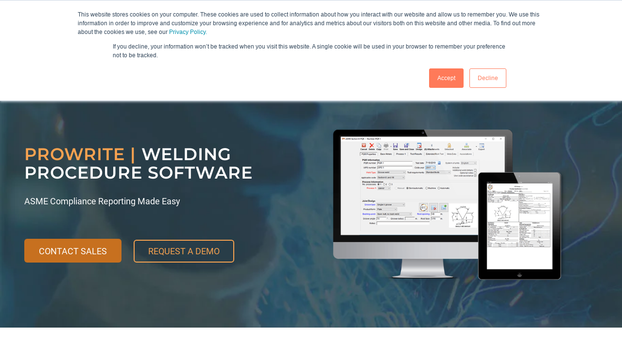

--- FILE ---
content_type: text/html; charset=UTF-8
request_url: https://weldingfabrication.thinkcei.com/prowrite-weld-procedure-software
body_size: 13690
content:
<!doctype html><html lang="en"><head>
    <meta charset="utf-8">
    <title>ProWrite | Optimize Compliance with Welding Procedure Software | CEI</title>
    <link rel="shortcut icon" href="https://weldingfabrication.thinkcei.com/hubfs/CEI%20-Feb2018/Images/favicon.png">
    <meta name="description" content="ProWrite is welding procedure software that simplifies creating and storing PQR, WPS, WPQ, and Welder Continuity documentation. Explore ProWrite’s four tiers to learn more.">
    <link type="text/css" rel="stylesheet" href="https://weldingfabrication.thinkcei.com/hubfs/hub_generated/template_assets/1/71143738268/1768223279838/template_main.min.css">
     
      
    
    
    
    
    
    
    <meta name="viewport" content="width=device-width, initial-scale=1">

    <script src="/hs/hsstatic/jquery-libs/static-1.1/jquery/jquery-1.7.1.js"></script>
<script>hsjQuery = window['jQuery'];</script>
    <meta property="og:description" content="ProWrite is welding procedure software that simplifies creating and storing PQR, WPS, WPQ, and Welder Continuity documentation. Explore ProWrite’s four tiers to learn more.">
    <meta property="og:title" content="ProWrite | Optimize Compliance with Welding Procedure Software | CEI">
    <meta name="twitter:description" content="ProWrite is welding procedure software that simplifies creating and storing PQR, WPS, WPQ, and Welder Continuity documentation. Explore ProWrite’s four tiers to learn more.">
    <meta name="twitter:title" content="ProWrite | Optimize Compliance with Welding Procedure Software | CEI">

    

    

    <style>
a.cta_button{-moz-box-sizing:content-box !important;-webkit-box-sizing:content-box !important;box-sizing:content-box !important;vertical-align:middle}.hs-breadcrumb-menu{list-style-type:none;margin:0px 0px 0px 0px;padding:0px 0px 0px 0px}.hs-breadcrumb-menu-item{float:left;padding:10px 0px 10px 10px}.hs-breadcrumb-menu-divider:before{content:'›';padding-left:10px}.hs-featured-image-link{border:0}.hs-featured-image{float:right;margin:0 0 20px 20px;max-width:50%}@media (max-width: 568px){.hs-featured-image{float:none;margin:0;width:100%;max-width:100%}}.hs-screen-reader-text{clip:rect(1px, 1px, 1px, 1px);height:1px;overflow:hidden;position:absolute !important;width:1px}
</style>

<link rel="stylesheet" href="https://weldingfabrication.thinkcei.com/hubfs/hub_generated/template_assets/1/71155395401/1768223273790/template_font_awesome.css">
<link rel="stylesheet" href="https://weldingfabrication.thinkcei.com/hubfs/hub_generated/template_assets/1/71413571204/1768223273733/template_slick.min.css">
<link rel="stylesheet" href="https://weldingfabrication.thinkcei.com/hubfs/hub_generated/template_assets/1/71413862784/1768223275357/template_slick-theme.min.css">
<link rel="stylesheet" href="https://weldingfabrication.thinkcei.com/hubfs/hub_generated/template_assets/1/71144874145/1768223277228/template_theme-overrides.min.css">
<link rel="stylesheet" href="https://weldingfabrication.thinkcei.com/hubfs/hub_generated/module_assets/1/127873134445/1744481083423/module_search_input_cei.min.css">

<style>
  #hs_cos_wrapper_module_16911101214917 .hs-search-field__bar>form { border-radius:px; }

#hs_cos_wrapper_module_16911101214917 .hs-search-field__bar>form>label {}

#hs_cos_wrapper_module_16911101214917 .hs-search-field__bar>form>.hs-search-field__input { border-radius:px; }

#hs_cos_wrapper_module_16911101214917 .hs-search-field__button { border-radius:px; }

#hs_cos_wrapper_module_16911101214917 .hs-search-field__button:hover,
#hs_cos_wrapper_module_16911101214917 .hs-search-field__button:focus {}

#hs_cos_wrapper_module_16911101214917 .hs-search-field__button:active {}

#hs_cos_wrapper_module_16911101214917 .hs-search-field--open .hs-search-field__suggestions { border-radius:px; }

#hs_cos_wrapper_module_16911101214917 .hs-search-field--open .hs-search-field__suggestions a {}

#hs_cos_wrapper_module_16911101214917 .hs-search-field--open .hs-search-field__suggestions a:hover {}

</style>

<link rel="stylesheet" href="https://weldingfabrication.thinkcei.com/hubfs/hub_generated/module_assets/1/147645111321/1744481088138/module_advanced-banner-2023.min.css">
<link rel="stylesheet" href="https://weldingfabrication.thinkcei.com/hubfs/hub_generated/module_assets/1/147662108587/1744481089229/module_two-column-2023.min.css">
<link rel="stylesheet" href="https://weldingfabrication.thinkcei.com/hubfs/hub_generated/module_assets/1/71605265195/1744481051028/module_prowrite.min.css">
<link rel="stylesheet" href="https://weldingfabrication.thinkcei.com/hubfs/hub_generated/module_assets/1/71321027628/1744481025459/module_two-column-with-accordion.min.css">
<link rel="stylesheet" href="https://weldingfabrication.thinkcei.com/hubfs/hub_generated/module_assets/1/147840284197/1744481090313/module_blog-3cols-cat.min.css">
<!-- Editor Styles -->
<style id="hs_editor_style" type="text/css">
.DND_banner-row-0-force-full-width-section > .row-fluid {
  max-width: none !important;
}
.dnd_area1-row-0-force-full-width-section > .row-fluid {
  max-width: none !important;
}
.dnd_area2-row-1-force-full-width-section > .row-fluid {
  max-width: none !important;
}
.dnd_area2-row-2-force-full-width-section > .row-fluid {
  max-width: none !important;
}
/* HubSpot Styles (default) */
.DND_banner-row-0-padding {
  padding-left: 0px !important;
  padding-right: 0px !important;
}
.cell_1701274144353-padding {
  padding-left: 0px !important;
  padding-right: 0px !important;
}
.dnd_area1-row-0-padding {
  padding-top: 0px !important;
  padding-bottom: 0px !important;
}
.dnd_area1-row-0-background-layers {
  background-image: linear-gradient(rgba(27, 27, 27, 1), rgba(27, 27, 27, 1)) !important;
  background-position: left top !important;
  background-size: auto !important;
  background-repeat: no-repeat !important;
}
.cell_16505418362282-padding {
  padding-left: 0px !important;
  padding-right: 0px !important;
}
.dnd_area2-row-1-padding {
  padding-top: 175px !important;
  padding-bottom: 0px !important;
}
.dnd_area2-row-1-background-layers {
  background-image: linear-gradient(rgba(241, 241, 241, 1), rgba(241, 241, 241, 1)) !important;
  background-position: left top !important;
  background-size: auto !important;
  background-repeat: no-repeat !important;
}
.dnd_area2-row-2-padding {
  padding-top: 0px !important;
}
.cell_16505440114902-padding {
  padding-left: 0px !important;
  padding-right: 0px !important;
}
</style><style>
</style>

    
<script data-search_input-config="config_module_16911101214917" type="application/json">
{
  "autosuggest_results_message": "Results for “[[search_term]]”",
  "autosuggest_no_results_message": "There are no autosuggest results for “[[search_term]]”",
  "sr_empty_search_field_message": "There are no suggestions because the search field is empty.",
  "sr_autosuggest_results_message": "There are currently [[number_of_results]] auto-suggested results for [[search_term]]. Navigate to the results list by pressing the down arrow key, or press return to search for all results.",
  "sr_search_field_aria_label": "This is a search field with an auto-suggest feature attached.",
  "sr_search_button_aria_label": "Search"
}
</script>



    
<!--  Added by GoogleAnalytics integration -->
<script>
var _hsp = window._hsp = window._hsp || [];
_hsp.push(['addPrivacyConsentListener', function(consent) { if (consent.allowed || (consent.categories && consent.categories.analytics)) {
  (function(i,s,o,g,r,a,m){i['GoogleAnalyticsObject']=r;i[r]=i[r]||function(){
  (i[r].q=i[r].q||[]).push(arguments)},i[r].l=1*new Date();a=s.createElement(o),
  m=s.getElementsByTagName(o)[0];a.async=1;a.src=g;m.parentNode.insertBefore(a,m)
})(window,document,'script','//www.google-analytics.com/analytics.js','ga');
  ga('create','UA-599956-2','auto');
  ga('send','pageview');
}}]);
</script>

<!-- /Added by GoogleAnalytics integration -->

<!--  Added by GoogleAnalytics4 integration -->
<script>
var _hsp = window._hsp = window._hsp || [];
window.dataLayer = window.dataLayer || [];
function gtag(){dataLayer.push(arguments);}

var useGoogleConsentModeV2 = true;
var waitForUpdateMillis = 1000;


if (!window._hsGoogleConsentRunOnce) {
  window._hsGoogleConsentRunOnce = true;

  gtag('consent', 'default', {
    'ad_storage': 'denied',
    'analytics_storage': 'denied',
    'ad_user_data': 'denied',
    'ad_personalization': 'denied',
    'wait_for_update': waitForUpdateMillis
  });

  if (useGoogleConsentModeV2) {
    _hsp.push(['useGoogleConsentModeV2'])
  } else {
    _hsp.push(['addPrivacyConsentListener', function(consent){
      var hasAnalyticsConsent = consent && (consent.allowed || (consent.categories && consent.categories.analytics));
      var hasAdsConsent = consent && (consent.allowed || (consent.categories && consent.categories.advertisement));

      gtag('consent', 'update', {
        'ad_storage': hasAdsConsent ? 'granted' : 'denied',
        'analytics_storage': hasAnalyticsConsent ? 'granted' : 'denied',
        'ad_user_data': hasAdsConsent ? 'granted' : 'denied',
        'ad_personalization': hasAdsConsent ? 'granted' : 'denied'
      });
    }]);
  }
}

gtag('js', new Date());
gtag('set', 'developer_id.dZTQ1Zm', true);
gtag('config', 'G-TV2FH3H95D');
</script>
<script async src="https://www.googletagmanager.com/gtag/js?id=G-TV2FH3H95D"></script>

<!-- /Added by GoogleAnalytics4 integration -->

    <link rel="canonical" href="https://weldingfabrication.thinkcei.com/prowrite-weld-procedure-software">

<!-- Hotjar Tracking Code for https://info.thinkcei.com -->
<script>
    (function(h,o,t,j,a,r){
        h.hj=h.hj||function(){(h.hj.q=h.hj.q||[]).push(arguments)};
        h._hjSettings={hjid:969848,hjsv:6};
        a=o.getElementsByTagName('head')[0];
        r=o.createElement('script');r.async=1;
        r.src=t+h._hjSettings.hjid+j+h._hjSettings.hjsv;
        a.appendChild(r);
    })(window,document,'https://static.hotjar.com/c/hotjar-','.js?sv=');
</script>
<!-- Global site tag (gtag.js) - Google Ads: 1071916619 -->
<script async src="https://www.googletagmanager.com/gtag/js?id=AW-1071916619"></script>
<script>
  window.dataLayer = window.dataLayer || [];
  function gtag(){dataLayer.push(arguments);}
  gtag('js', new Date());

  gtag('config', 'AW-1071916619');
</script>

<!-- Lucky Orange -->
<script async defer src="https://tools.luckyorange.com/core/lo.js?site-id=995db84e"></script>
<script>
{
  "@context": "https://schema.org",
  "@type": "Organization",
  "name": "Computer Engineering, Inc. (CEI)",
  "url": "https://www.thinkcei.com",
  "logo": "https://weldingfabrication.thinkcei.com/hubfs/raw_assets/public/CEI_April2022/images/CEI-Logo-1.svg",
  "description": "Computer Engineering, Inc. (CEI) develops B2B SaaS software solutions for welding and engineering professionals, ensuring compliance with industry standards such as ASME Section VIII, AWS D1.1, PD5500, EN13445, and more.",
  "keywords": [
    "AWS D1.1",
    "AWS Welding Certification",
    "AWS D1.1 Certification",
    "AWS D1.6",
    "American Welding Society D1.1",
    "ASME Section VIII",
    "ASME Section VIII Compliance",
    "ASME Section IX",
    "ASME Section IX Compliance",
    "ASME Section 8",
    "WPS Welding",
    "PD5500 Compliance",
    "EN13445 Compliance",
    "WRC-107 Compliance"
  ],
  "duns": "624333381",
  "email": "info@thinkcei.com",
  "parentOrganization": {
    "@type": "Organization",
    "name": "Constellation Software Inc.",
    "url": "https://www.csisoftware.com/"
  },
  "subOrganization": {
    "@type": "Organization",
    "name": "Vela Software Group",
    "url": "https://velasoftwaregroup.com/"
  },
  "contactPoint": [
    {
      "@type": "ContactPoint",
      "contactType": "customer service",
      "name": "Jordyn Hayden",
      "email": "info@thinkcei.com",
      "availableLanguage": ["English"],
      "url": "https://www.thinkcei.com/contact"
    },
    {
      "@type": "ContactPoint",
      "contactType": "technical support",
      "email": "support@thinkcei.com",
      "availableLanguage": ["English"],
      "url": "https://info.thinkcei.com/en/cei-support"
    }
  ],
  "sameAs": [
    "https://www.linkedin.com/company/thinkcei",
    "https://www.facebook.com/thinkcei",
    "https://twitter.com/thinkcei"
  ],
  "hasOfferCatalog": {
    "@type": "OfferCatalog",
    "name": "CEI Software Products",
    "itemListElement": [
      {
        "@type": "SoftwareApplication",
        "name": "DesignCalcs",
        "url": "https://vesseldesign.thinkcei.com/designcalcs-pressure-vessel-design-software",
        "applicationCategory": "EngineeringApplication",
        "operatingSystem": "Windows",
        "applicationSubCategory": "Pressure Vessel Design",
        "isAccessibleForFree": false,
        "offers": {
          "@type": "Offer",
          "price": "Value-Based Pricing (varies by company size and needs)",
          "priceCurrency": "USD"
        },
        "softwareHelp": "https://info.thinkcei.com/en/cei-support",
        "subjectOf": [
          {
            "@type": "CreativeWork",
            "name": "ASME Section VIII Compliance",
            "url": "https://info.thinkcei.com/think-tank/asme-section-viii-2021"
          }
        ]
      },
      {
        "@type": "SoftwareApplication",
        "name": "Finglow",
        "url": "https://vesseldesign.thinkcei.com/finglow",
        "applicationCategory": "EngineeringApplication",
        "operatingSystem": "Windows",
        "applicationSubCategory": "Pressure Vessel and Heat Exchanger Design",
        "isAccessibleForFree": false,
        "offers": {
          "@type": "Offer",
          "price": "Value-Based Pricing (varies by company size and needs)",
          "priceCurrency": "USD"
        },
        "softwareHelp": "https://info.thinkcei.com/en/cei-support",
        "subjectOf": [
          {
            "@type": "CreativeWork",
            "name": "PD5500 Compliance",
            "url": "https://info.thinkcei.com/think-tank/pd-5500"
          }
        ]
      }
    ]
  },
  "subjectOf": [
    {
      "@type": "CreativeWork",
      "name": "ASME Section VIII Compliance",
      "url": "https://info.thinkcei.com/think-tank/asme-section-viii-2021"
    },
    {
      "@type": "CreativeWork",
      "name": "AWS D1.1 Compliance",
      "url": "https://info.thinkcei.com/think-tank/aws-d1.1"
    },
    {
      "@type": "CreativeWork",
      "name": "PD5500 Compliance",
      "url": "https://info.thinkcei.com/think-tank/pd-5500"
    },
    {
      "@type": "CreativeWork",
      "name": "EN13445 Compliance",
      "url": "https://info.thinkcei.com/think-tank/asme-standards"
    },
    {
      "@type": "CreativeWork",
      "name": "WRC-107 Compliance",
      "url": "https://info.thinkcei.com/think-tank/wrc-537-and-better-curve-stresses"
    }
  ],
  "memberOf": [
    {
      "@type": "Organization",
      "name": "ASME",
      "url": "https://www.asme.org/"
    },
    {
      "@type": "Organization",
      "name": "Welding Research Council (WRC)",
      "url": "https://www.forengineers.org/"
    }
  ],
  "award": "ISO 27001 Certification"
}
</script>

<!-- Google Tag Manager -->
<script>(function(w,d,s,l,i){w[l]=w[l]||[];w[l].push({'gtm.start':
new Date().getTime(),event:'gtm.js'});var f=d.getElementsByTagName(s)[0],
j=d.createElement(s),dl=l!='dataLayer'?'&l='+l:'';j.async=true;j.src=
'https://www.googletagmanager.com/gtm.js?id='+i+dl;f.parentNode.insertBefore(j,f);
})(window,document,'script','dataLayer','GTM-TRZ7RHHL');</script>
<!-- End Google Tag Manager -->

<!-- Clarity -->
<script type="text/javascript">
    (function(c,l,a,r,i,t,y){
        c[a]=c[a]||function(){(c[a].q=c[a].q||[]).push(arguments)};
        t=l.createElement(r);t.async=1;t.src="https://www.clarity.ms/tag/"+i;
        y=l.getElementsByTagName(r)[0];y.parentNode.insertBefore(t,y);
    })(window, document, "clarity", "script", "rgwy1sxxct");
</script>

<meta property="og:url" content="https://weldingfabrication.thinkcei.com/prowrite-weld-procedure-software">
<meta name="twitter:card" content="summary">
<meta http-equiv="content-language" content="en">





<style>
  .facts-roi {
    margin-bottom: -200px;
  }
</style>
  <meta name="generator" content="HubSpot"></head>
  <body>
    <div class="body-wrapper   hs-content-id-147783950742 hs-site-page page ">
      
        
          <div data-global-resource-path="CEI_April2022/templates/partials/header.html"><header class="hs-header-group">
  <div class="hs-header-fixed-section">
    <div class="search-wrap" style="display: none;">
      <div class="search-container">
        
        <div id="hs_cos_wrapper_module_16911101214917" class="hs_cos_wrapper hs_cos_wrapper_widget hs_cos_wrapper_type_module" style="" data-hs-cos-general-type="widget" data-hs-cos-type="module">












  









<div class="hs-search-field">
    <div class="hs-search-field__bar hs-search-field__bar--button-inline  ">
      <form data-hs-do-not-collect="true" class="hs-search-field__form" action="/hs-search-results">

        <label class="hs-search-field__label show-for-sr" for="module_16911101214917-input">This is a search field with an auto-suggest feature attached.</label>

        <input role="combobox" aria-expanded="false" aria-controls="autocomplete-results" aria-label="This is a search field with an auto-suggest feature attached." type="search" class="hs-search-field__input" id="module_16911101214917-input" name="q" autocomplete="off" aria-autocomplete="list" placeholder="Search">

        
          <input type="hidden" name="type" value="SITE_PAGE">
        
        
        
          <input type="hidden" name="type" value="BLOG_POST">
          <input type="hidden" name="type" value="LISTING_PAGE">
        
        

        <button class="hs-search-field__button " aria-label="Search">
          <span id="hs_cos_wrapper_module_16911101214917_" class="hs_cos_wrapper hs_cos_wrapper_widget hs_cos_wrapper_type_icon" style="" data-hs-cos-general-type="widget" data-hs-cos-type="icon"><svg version="1.0" xmlns="http://www.w3.org/2000/svg" viewbox="0 0 512 512" aria-hidden="true"><g id="search1_layer"><path d="M505 442.7L405.3 343c-4.5-4.5-10.6-7-17-7H372c27.6-35.3 44-79.7 44-128C416 93.1 322.9 0 208 0S0 93.1 0 208s93.1 208 208 208c48.3 0 92.7-16.4 128-44v16.3c0 6.4 2.5 12.5 7 17l99.7 99.7c9.4 9.4 24.6 9.4 33.9 0l28.3-28.3c9.4-9.4 9.4-24.6.1-34zM208 336c-70.7 0-128-57.2-128-128 0-70.7 57.2-128 128-128 70.7 0 128 57.2 128 128 0 70.7-57.2 128-128 128z" /></g></svg></span>
           </button>
        <div class="hs-search-field__suggestions-container ">
          <ul id="autocomplete-results" role="listbox" aria-label="term" class="hs-search-field__suggestions">
            
              <li role="option" tabindex="-1" aria-posinset="1" aria-setsize="0" class="results-for show-for-sr">There are no suggestions because the search field is empty.</li>
            
          </ul>
        </div>
      </form>
    </div>
    <div id="sr-messenger" class="hs-search-sr-message-container show-for-sr" role="status" aria-live="polite" aria-atomic="true">
    </div>
</div>

</div>
      </div>
    </div>
    <div class="hs-header-top-section clearfix">
      <div class="header__container">
        <div class="hs-header-top-menu">
          <span id="hs_cos_wrapper_header_top_menu" class="hs_cos_wrapper hs_cos_wrapper_widget hs_cos_wrapper_type_menu" style="" data-hs-cos-general-type="widget" data-hs-cos-type="menu"><div id="hs_menu_wrapper_header_top_menu" class="hs-menu-wrapper active-branch flyouts hs-menu-flow-horizontal" role="navigation" data-sitemap-name="default" data-menu-id="71149164711" aria-label="Navigation Menu">
 <ul role="menu">
  <li class="hs-menu-item hs-menu-depth-1" role="none"><a href="javascript:;" role="menuitem">
    <svg xmlns="http://www.w3.org/2000/svg" height=".5em" viewbox="0 0 512 512" stroke="#ffffff" class="toggle-search">
     <path d="M416 208c0 45.9-14.9 88.3-40 122.7L502.6 457.4c12.5 12.5 12.5 32.8 0 45.3s-32.8 12.5-45.3 0L330.7 376c-34.4 25.2-76.8 40-122.7 40C93.1 416 0 322.9 0 208S93.1 0 208 0S416 93.1 416 208zM208 352a144 144 0 1 0 0-288 144 144 0 1 0 0 288z" />
    </svg></a></li>
  <li class="hs-menu-item hs-menu-depth-1" role="none"><a href="https://info.thinkcei.com/en/contact-us" role="menuitem">Contact</a></li>
  <li class="hs-menu-item hs-menu-depth-1" role="none"><a href="https://info.thinkcei.com/en/cei" role="menuitem">About</a></li>
  <li class="hs-menu-item hs-menu-depth-1" role="none"><a href="https://info.thinkcei.com/software-updates" role="menuitem">Software Updates</a></li>
  <li class="hs-menu-item hs-menu-depth-1" role="none"><a href="https://info.thinkcei.com/en/cei-support" role="menuitem">Support</a></li>
  <li class="hs-menu-item hs-menu-depth-1" role="none"><a href="tel:816-228-2976" role="menuitem">816-228-2976</a></li>
 </ul>
</div></span>
        </div>
      </div>
    </div>
    <div class="hs-header-bottom-section clearfix">
      <div class="header__container">
        <div class="hs-header-bottom-inner">
          <div class="header__logo header__logo--main">
            
            <div id="hs_cos_wrapper_header_logo" class="hs_cos_wrapper hs_cos_wrapper_widget hs_cos_wrapper_type_module widget-type-logo" style="" data-hs-cos-general-type="widget" data-hs-cos-type="module">
  






















  
  <span id="hs_cos_wrapper_header_logo_hs_logo_widget" class="hs_cos_wrapper hs_cos_wrapper_widget hs_cos_wrapper_type_logo" style="" data-hs-cos-general-type="widget" data-hs-cos-type="logo"><a href="https://www.thinkcei.com/?hsLang=en" id="hs-link-header_logo_hs_logo_widget" style="border-width:0px;border:0px;"><img src="https://weldingfabrication.thinkcei.com/hubfs/raw_assets/public/CEI_April2022/images/CEI-Logo-1.svg" class="hs-image-widget " height="335" style="height: auto;width:335px;border-width:0px;border:0px;" width="335" alt="CEI" title="CEI"></a></span>
</div>
          </div>
          <div class="mobile-trigger"> <span class="av-hamburger-inner"></span> <strong>Menu</strong> </div>
          <div class="hs-header-main-menu">
            <span id="hs_cos_wrapper_header_main_menu" class="hs_cos_wrapper hs_cos_wrapper_widget hs_cos_wrapper_type_menu" style="" data-hs-cos-general-type="widget" data-hs-cos-type="menu"><div id="hs_menu_wrapper_header_main_menu" class="hs-menu-wrapper active-branch flyouts hs-menu-flow-horizontal" role="navigation" data-sitemap-name="default" data-menu-id="71149055497" aria-label="Navigation Menu">
 <ul role="menu" class="active-branch">
  <li class="hs-menu-item hs-menu-depth-1" role="none"><a href="https://www.thinkcei.com/" role="menuitem">Home</a></li>
  <li class="hs-menu-item hs-menu-depth-1 hs-item-has-children active-branch" role="none"><a href="javascript:;" aria-haspopup="true" aria-expanded="false" role="menuitem">Software</a>
   <ul role="menu" class="hs-menu-children-wrapper active-branch">
    <li class="hs-menu-item hs-menu-depth-2" role="none"><a href="https://vesseldesign.thinkcei.com/designcalcs-pressure-vessel-design-software" role="menuitem">DesignCalcs</a></li>
    <li class="hs-menu-item hs-menu-depth-2" role="none"><a href="https://vesseldesign.thinkcei.com/finglow" role="menuitem">Finglow</a></li>
    <li class="hs-menu-item hs-menu-depth-2" role="none"><a href="https://www.paulin.com/" role="menuitem" target="_blank" rel="noopener">Paulin Research Group</a></li>
    <li class="hs-menu-item hs-menu-depth-2 active active-branch" role="none"><a href="https://weldingfabrication.thinkcei.com/prowrite-weld-procedure-software" role="menuitem">ProWrite</a></li>
    <li class="hs-menu-item hs-menu-depth-2" role="none"><a href="https://weldingfabrication.thinkcei.com/fabrication-manager" role="menuitem">Fabrication Manager</a></li>
    <li class="hs-menu-item hs-menu-depth-2" role="none"><a href="https://info.thinkcei.com/software-updates" role="menuitem">Software Updates</a></li>
   </ul></li>
  <li class="hs-menu-item hs-menu-depth-1 hs-item-has-children" role="none"><a href="javascript:;" aria-haspopup="true" aria-expanded="false" role="menuitem">Solutions</a>
   <ul role="menu" class="hs-menu-children-wrapper">
    <li class="hs-menu-item hs-menu-depth-2" role="none"><a href="https://info.thinkcei.com/pressure-vessel-design-software" role="menuitem">Pressure Vessel Design</a></li>
    <li class="hs-menu-item hs-menu-depth-2" role="none"><a href="https://info.thinkcei.com/fabrication-erp-software" role="menuitem">Fabrication ERP</a></li>
    <li class="hs-menu-item hs-menu-depth-2" role="none"><a href="https://info.thinkcei.com/pvp-design-and-analysis-software" role="menuitem">PVP Design &amp; FEA</a></li>
   </ul></li>
  <li class="hs-menu-item hs-menu-depth-1 hs-item-has-children" role="none"><a href="https://info.thinkcei.com/think-tank" aria-haspopup="true" aria-expanded="false" role="menuitem" target="_blank" rel="noopener">Think Tank</a>
   <ul role="menu" class="hs-menu-children-wrapper">
    <li class="hs-menu-item hs-menu-depth-2" role="none"><a href="https://info.thinkcei.com/think-tank/tag/blog" role="menuitem" target="_blank" rel="noopener">Blogs</a></li>
    <li class="hs-menu-item hs-menu-depth-2" role="none"><a href="https://info.thinkcei.com/think-tank/tag/webinars" role="menuitem" target="_blank" rel="noopener">Webinar</a></li>
    <li class="hs-menu-item hs-menu-depth-2" role="none"><a href="https://info.thinkcei.com/publications" role="menuitem" target="_blank" rel="noopener">Publications</a></li>
    <li class="hs-menu-item hs-menu-depth-2" role="none"><a href="https://www.thinkcei.com/pressure-vessel-faq" role="menuitem">FAQ</a></li>
    <li class="hs-menu-item hs-menu-depth-2" role="none"><a href="//training.thinkcei.com/" role="menuitem">Think Tank Academy</a></li>
   </ul></li>
  <li class="hs-menu-item hs-menu-depth-1 hs-item-has-children" role="none"><a href="javascript:;" aria-haspopup="true" aria-expanded="false" role="menuitem">Buy Now</a>
   <ul role="menu" class="hs-menu-children-wrapper">
    <li class="hs-menu-item hs-menu-depth-2" role="none"><a href="https://info.thinkcei.com/designcalcs-pricing-step-1" role="menuitem">DesignCalcs</a></li>
    <li class="hs-menu-item hs-menu-depth-2" role="none"><a href="https://info.thinkcei.com/finglow-pricing-step-1" role="menuitem">Finglow</a></li>
    <li class="hs-menu-item hs-menu-depth-2" role="none"><a href="https://info.thinkcei.com/prowrite-pricing-step-1" role="menuitem">ProWrite</a></li>
    <li class="hs-menu-item hs-menu-depth-2" role="none"><a href="https://weldingfabrication.thinkcei.com/fabrication-manager" role="menuitem">Fabrication Manager</a></li>
   </ul></li>
 </ul>
</div></span>
            <div class="av-burger-overlay-bg"></div>
          </div>
        </div>
      </div>
    </div>
  </div>
</header></div>
        
      

      

<div class="banner-section banner-section-prowrite">
  <div class="container-fluid">
<div class="row-fluid-wrapper">
<div class="row-fluid">
<div class="span12 widget-span widget-type-cell " style="" data-widget-type="cell" data-x="0" data-w="12">

<div class="row-fluid-wrapper row-depth-1 row-number-1 dnd-section DND_banner-row-0-padding DND_banner-row-0-force-full-width-section">
<div class="row-fluid ">
<div class="span12 widget-span widget-type-cell dnd-column cell_1701274144353-padding" style="" data-widget-type="cell" data-x="0" data-w="12">

<div class="row-fluid-wrapper row-depth-1 row-number-2 dnd-row">
<div class="row-fluid ">
<div class="span12 widget-span widget-type-custom_widget dnd-module" style="" data-widget-type="custom_widget" data-x="0" data-w="12">
<div id="hs_cos_wrapper_widget_1701274144185" class="hs_cos_wrapper hs_cos_wrapper_widget hs_cos_wrapper_type_module" style="" data-hs-cos-general-type="widget" data-hs-cos-type="module"><div class="hs-advanced-banner et_pb_section_parallax para-banner-wrap jarallax">
  <div class="et_parallax_bg_wrap ">
      <div class="et_parallax_bg desktop_image" style="background-image:url(https://weldingfabrication.thinkcei.com/hubfs/Campaigns/Finglow/Prowrite-header-welding-smoke.jpg)"></div> 
      
  </div>  
  <div class="content-wrapper" style="height:540px;">
    <div class="inner_setion top_bottom_50 clearfix">
      <div class="hs_flex_column_table">
        <div class="hs_flex_column left-column wow">
          <div class="content">
            <h1><span style="color: #f7a250;">Prowrite | </span>WELDING PROCEDURE SOFTWARE</h1>
<p>ASME Compliance Reporting Made Easy</p>
<p>&nbsp;</p>
          </div>
          <div class="advanced_btn_group">
            
            <div class="button_items  orange">
              
              
              
              <a href="https://info.thinkcei.com/prowrite-pricing-step-1?hsLang=en">
                CONTACT SALES
              </a>
              
            </div>
            
            <div class="button_items  outline_btn2 ">
              
              
              
              <a href="https://info.thinkcei.com/prowrite-trial-demo-signup?hsLang=en">
                request a demo
              </a>
              
            </div>
            
          </div>          
        </div>
        <div class="hs_av-flex-placeholder"></div>
                
          <div class="hs_flex_column right-column">
            <img style="top:px;" src="https://weldingfabrication.thinkcei.com/hs-fs/hubfs/CEI_April2022/Images/Prowrite-screen-shots.png?width=671&amp;height=452&amp;name=Prowrite-screen-shots.png" alt="Prowrite-screen-shots" width="671" height="452" srcset="https://weldingfabrication.thinkcei.com/hs-fs/hubfs/CEI_April2022/Images/Prowrite-screen-shots.png?width=336&amp;height=226&amp;name=Prowrite-screen-shots.png 336w, https://weldingfabrication.thinkcei.com/hs-fs/hubfs/CEI_April2022/Images/Prowrite-screen-shots.png?width=671&amp;height=452&amp;name=Prowrite-screen-shots.png 671w, https://weldingfabrication.thinkcei.com/hs-fs/hubfs/CEI_April2022/Images/Prowrite-screen-shots.png?width=1007&amp;height=678&amp;name=Prowrite-screen-shots.png 1007w, https://weldingfabrication.thinkcei.com/hs-fs/hubfs/CEI_April2022/Images/Prowrite-screen-shots.png?width=1342&amp;height=904&amp;name=Prowrite-screen-shots.png 1342w, https://weldingfabrication.thinkcei.com/hs-fs/hubfs/CEI_April2022/Images/Prowrite-screen-shots.png?width=1678&amp;height=1130&amp;name=Prowrite-screen-shots.png 1678w, https://weldingfabrication.thinkcei.com/hs-fs/hubfs/CEI_April2022/Images/Prowrite-screen-shots.png?width=2013&amp;height=1356&amp;name=Prowrite-screen-shots.png 2013w" sizes="(max-width: 671px) 100vw, 671px">
          </div>
        
      </div>
    </div>
  </div>
</div></div>

</div><!--end widget-span -->
</div><!--end row-->
</div><!--end row-wrapper -->

</div><!--end widget-span -->
</div><!--end row-->
</div><!--end row-wrapper -->

</div><!--end widget-span -->
</div>
</div>
</div>
</div>
<main id="main-content" class="body-container-prowrite">
  <div class="container-fluid hs-prowrite-row1">
<div class="row-fluid-wrapper">
<div class="row-fluid">
<div class="span12 widget-span widget-type-cell " style="" data-widget-type="cell" data-x="0" data-w="12">

<div class="row-fluid-wrapper row-depth-1 row-number-1 dnd_area1-row-0-padding dnd-section dnd_area1-row-0-background-layers dnd_area1-row-0-background-color dnd_area1-row-0-force-full-width-section">
<div class="row-fluid ">
<div class="span12 widget-span widget-type-cell dnd-column cell_16505418362282-padding" style="" data-widget-type="cell" data-x="0" data-w="12">

<div class="row-fluid-wrapper row-depth-1 row-number-2 dnd-row">
<div class="row-fluid ">
<div class="span12 widget-span widget-type-custom_widget dnd-module" style="" data-widget-type="custom_widget" data-x="0" data-w="12">
<div id="hs_cos_wrapper_widget_1701274544051" class="hs_cos_wrapper hs_cos_wrapper_widget hs_cos_wrapper_type_module" style="" data-hs-cos-general-type="widget" data-hs-cos-type="module"><div class="two-cols-main ">
  <div class="hs-twoCol-equal">
    <div class="flex_column left-column" style="background-color:rgba(255, 255, 255, 1.0);">
      <div class="flex_cell_inner line-left">
        <h2><span style="color: #2d2f31;">fast, efficient, code-assisted document creation with welding management software</span></h2>
<p><span style="color: #2d2f31;">ProWrite streamlines tasks like PQR, WPS, WPQ, and Welders Continuity documentation. Ensure compliance with updated ASME Section IX and AWS D1.1 codes and&nbsp;create various other industry-standard documents.</span></p>
      </div>
    </div>
    <div class="flex_column right-column" style="background-color:rgba(255, 255, 255, 1.0);">
      <div class="flex_cell_inner line-left">
        <ul class="check-list">
<li>Create procedures faster with greater precision</li>
<li>Stay compliant with available code-assistance options</li>
<li>Prevent welder expiration and re-qualification costs</li>
<li>Create other AWS, API, BS/EN/ISO, MILSPEC, and NAVSEA documents</li>
</ul>
      </div>
    </div>
  </div>
</div></div>

</div><!--end widget-span -->
</div><!--end row-->
</div><!--end row-wrapper -->

</div><!--end widget-span -->
</div><!--end row-->
</div><!--end row-wrapper -->

</div><!--end widget-span -->
</div>
</div>
</div>
    <div class="container-fluid hs-prowrite-row2">
<div class="row-fluid-wrapper">
<div class="row-fluid">
<div class="span12 widget-span widget-type-cell " style="" data-widget-type="cell" data-x="0" data-w="12">

<div class="row-fluid-wrapper row-depth-1 row-number-1 dnd-section">
<div class="row-fluid ">
<div class="span12 widget-span widget-type-cell dnd-column" style="" data-widget-type="cell" data-x="0" data-w="12">

<div class="row-fluid-wrapper row-depth-1 row-number-2 dnd-row">
<div class="row-fluid ">
<div class="span12 widget-span widget-type-custom_widget dnd-module" style="" data-widget-type="custom_widget" data-x="0" data-w="12">
<div id="hs_cos_wrapper_module_17012754619275" class="hs_cos_wrapper hs_cos_wrapper_widget hs_cos_wrapper_type_module" style="" data-hs-cos-general-type="widget" data-hs-cos-type="module"><div class="two-cols-main facts-roi">
  <div class="hs-twoCol-equal">
    <div class="flex_column left-column" style="background-color:rgba(47, 71, 81, 1.0);">
      <div class="flex_cell_inner line-left">
        <div class="flex_right-column-item" style="display: table-cell; vertical-align: middle; height: 100%;">
<div class="flex-container" style="display: flex; align-items: center; justify-content: center;">
<div class="hero-icon"><img src="https://weldingfabrication.thinkcei.com/hs-fs/hubfs/CEI_April2022/Images/facts-icon.png?width=48&amp;height=48&amp;name=facts-icon.png" alt="Get the Facts" width="48" height="48" style="min-width: 48px;" srcset="https://weldingfabrication.thinkcei.com/hs-fs/hubfs/CEI_April2022/Images/facts-icon.png?width=24&amp;height=24&amp;name=facts-icon.png 24w, https://weldingfabrication.thinkcei.com/hs-fs/hubfs/CEI_April2022/Images/facts-icon.png?width=48&amp;height=48&amp;name=facts-icon.png 48w, https://weldingfabrication.thinkcei.com/hs-fs/hubfs/CEI_April2022/Images/facts-icon.png?width=72&amp;height=72&amp;name=facts-icon.png 72w, https://weldingfabrication.thinkcei.com/hs-fs/hubfs/CEI_April2022/Images/facts-icon.png?width=96&amp;height=96&amp;name=facts-icon.png 96w, https://weldingfabrication.thinkcei.com/hs-fs/hubfs/CEI_April2022/Images/facts-icon.png?width=120&amp;height=120&amp;name=facts-icon.png 120w, https://weldingfabrication.thinkcei.com/hs-fs/hubfs/CEI_April2022/Images/facts-icon.png?width=144&amp;height=144&amp;name=facts-icon.png 144w" sizes="(max-width: 48px) 100vw, 48px"></div>
<div class="right_title" style="padding-left: 15px;">
<h4 class="sol-title"><span style="color: #ffffff;">Get The Facts</span></h4>
<p>Want a quick overview of all of ProWrites features and capabilities? See the PDF below.</p>
<div class="hs-cta-embed hs-cta-simple-placeholder hs-cta-embed-198786604840" style="max-width:100%; max-height:100%; width:247px;height:50.400001525878906px" data-hubspot-wrapper-cta-id="198786604840">
  <a href="/hs/cta/wi/redirect?encryptedPayload=AVxigLKnjnaWm19sLx%2FpTmZKVeSBi9l146uQxiDdZ4prI9NA0Au3Ij4gGPXajaKfXxqmCn1gdYjkjhOvlpIw4t%2BI1RYz7%2BUCiPiivFfVeh2%2FSi5QTwFFBnGN5kCznTqRYvvvh%2B5e%2BJnn9OwtorbZ5tWU71%2B%2FPTqTxeEgFcJhGtmFQIyY3FcDsdPsnB0axeAUI9AzRK9iI3%2FtebZihz%2FSr67ESjyOvtuv%2FtYleEBLGDpCAZyXqlnYwDTIY5rBCLkU7HQJpTTwp5ml%2BEPfOUGEd4ADlWDdVk%2BUj80lyJMzFJJQpqnDPtY%3D&amp;webInteractiveContentId=198786604840&amp;portalId=4047991&amp;hsLang=en" target="_blank" rel="noopener" crossorigin="anonymous">
    <img alt="<p>View ProWrite Data Sheet</p>" loading="lazy" src="https://no-cache.hubspot.com/cta/default/4047991/interactive-198786604840.png" style="height: 100%; width: 100%; object-fit: fill" onerror="this.style.display='none'">
  </a>
</div>
</div>
</div>
</div>
      </div>
    </div>
    <div class="flex_column right-column" style="background-color:rgba(47, 71, 81, 1.0);">
      <div class="flex_cell_inner line-left">
        <div class="flex_right-column-item" style="display: table-cell; vertical-align: middle; height: 100%;">
<div class="flex-container" style="display: flex; align-items: center; justify-content: center;">
<div class="hero-icon"><img src="https://weldingfabrication.thinkcei.com/hs-fs/hubfs/CEI_April2022/Images/roi-icon.png?width=48&amp;height=48&amp;name=roi-icon.png" alt="Get the Facts" width="48" height="48" style="min-width: 48px;" srcset="https://weldingfabrication.thinkcei.com/hs-fs/hubfs/CEI_April2022/Images/roi-icon.png?width=24&amp;height=24&amp;name=roi-icon.png 24w, https://weldingfabrication.thinkcei.com/hs-fs/hubfs/CEI_April2022/Images/roi-icon.png?width=48&amp;height=48&amp;name=roi-icon.png 48w, https://weldingfabrication.thinkcei.com/hs-fs/hubfs/CEI_April2022/Images/roi-icon.png?width=72&amp;height=72&amp;name=roi-icon.png 72w, https://weldingfabrication.thinkcei.com/hs-fs/hubfs/CEI_April2022/Images/roi-icon.png?width=96&amp;height=96&amp;name=roi-icon.png 96w, https://weldingfabrication.thinkcei.com/hs-fs/hubfs/CEI_April2022/Images/roi-icon.png?width=120&amp;height=120&amp;name=roi-icon.png 120w, https://weldingfabrication.thinkcei.com/hs-fs/hubfs/CEI_April2022/Images/roi-icon.png?width=144&amp;height=144&amp;name=roi-icon.png 144w" sizes="(max-width: 48px) 100vw, 48px"></div>
<div class="right_title" style="padding-left: 15px;">
<h4 class="sol-title"><span style="color: #ffffff;">Calculate The ROI</span></h4>
<p><span style="color: #ffffff;">Looking for visibility on how Prowrite can bring lasting value? Utilize the free ROI calculator.</span></p>
<p><span style="color: #ffffff;"><!--HubSpot Call-to-Action Code --><span class="hs-cta-wrapper" id="hs-cta-wrapper-1478bc3d-0de2-4ead-8a2e-6b7193bb465a"><span class="hs-cta-node hs-cta-1478bc3d-0de2-4ead-8a2e-6b7193bb465a" id="hs-cta-1478bc3d-0de2-4ead-8a2e-6b7193bb465a"><!--[if lte IE 8]><div id="hs-cta-ie-element"></div><![endif]--><a href="https://cta-redirect.hubspot.com/cta/redirect/4047991/1478bc3d-0de2-4ead-8a2e-6b7193bb465a"><img class="hs-cta-img" id="hs-cta-img-1478bc3d-0de2-4ead-8a2e-6b7193bb465a" style="border-width:0px;" src="https://no-cache.hubspot.com/cta/default/4047991/1478bc3d-0de2-4ead-8a2e-6b7193bb465a.png" alt="ROI CALCULATOR"></a></span><script charset="utf-8" src="/hs/cta/cta/current.js"></script><script type="text/javascript"> hbspt.cta._relativeUrls=true;hbspt.cta.load(4047991, '1478bc3d-0de2-4ead-8a2e-6b7193bb465a', {"useNewLoader":"true","region":"na1"}); </script></span><!-- end HubSpot Call-to-Action Code --></span></p>
<span style="color: #f7a250;"></span></div>
<div class="right_title" style="padding-left: 15px;"><span style="color: #f7a250;">&nbsp;</span></div>
<div class="right_title" style="padding-left: 15px;"><span style="color: #f7a250;">&nbsp;</span></div>
<div class="right_title" style="padding-left: 15px;"><span style="color: #f7a250;">&nbsp;</span></div>
<div class="right_title" style="padding-left: 15px;"><span style="color: #f7a250;">&nbsp;</span></div>
<div class="right_title">&nbsp;</div>
</div>
</div>
      </div>
    </div>
  </div>
</div></div>

</div><!--end widget-span -->
</div><!--end row-->
</div><!--end row-wrapper -->

</div><!--end widget-span -->
</div><!--end row-->
</div><!--end row-wrapper -->

<div class="row-fluid-wrapper row-depth-1 row-number-3 dnd_area2-row-1-background-color dnd_area2-row-1-padding dnd-section dnd_area2-row-1-force-full-width-section dnd_area2-row-1-background-layers">
<div class="row-fluid ">
<div class="span12 widget-span widget-type-cell cell_16505440114902-padding dnd-column" style="" data-widget-type="cell" data-x="0" data-w="12">

<div class="row-fluid-wrapper row-depth-1 row-number-4 dnd-row">
<div class="row-fluid ">
<div class="span12 widget-span widget-type-custom_widget dnd-module" style="" data-widget-type="custom_widget" data-x="0" data-w="12">
<div id="hs_cos_wrapper_widget_1650544011126" class="hs_cos_wrapper hs_cos_wrapper_widget hs_cos_wrapper_type_module" style="" data-hs-cos-general-type="widget" data-hs-cos-type="module"><div class="hs-prowrite-section">
  
    <div class="hs-prowrite-column left-column" style="background-image:url('');">
      <div class="flex_cell_inner">
        <div class="avia-image-container">
          <div class="avia-image-container-inner">
            <div class="avia-image-overlay-wrap">
              <img src="https://weldingfabrication.thinkcei.com/hubfs/Group%202176.png" alt="asme-welding-software" title="asme-welding-software">
            </div>
          </div>
        </div>
      </div>
    </div>
  
  <div class="hs-prowrite-column right-column">
    <div class="flex_cell_inner">
      <div class="top_section">
        <h3><span>ProWrite</span><br>CODE COMPLIANCE</h3>
<p>Don’t let code compliance slow down your progress. Focus on getting the job done efficiently with the confidence that your documentation, processes and certification meet code standards.</p>
<ul>
<li>ASME Section IX with Section I, III, VIII, B31.1 &amp; B31.3</li>
<li>AWS D1.1</li>
</ul>
<p style="text-transform: uppercase; font-weight: bold; margin-left: 30px;">Other Prowrite Forms</p>
<ul style="margin-top: 0px;">
<li>AWS D &amp; C welding codes</li>
<li>API 1104</li>
<li>MILSPEC</li>
<li>NAVSEA</li>
<li>BS/EN/ISO welding codes</li>
</ul>
      </div>
      <div class="bottom_accordion_section">
        <div class="hs_accordion_main-group2">
          
        </div>
      </div>
    </div>
  </div>
</div></div>

</div><!--end widget-span -->
</div><!--end row-->
</div><!--end row-wrapper -->

</div><!--end widget-span -->
</div><!--end row-->
</div><!--end row-wrapper -->

<div class="row-fluid-wrapper row-depth-1 row-number-5 dnd_area2-row-2-padding dnd-section dnd_area2-row-2-force-full-width-section">
<div class="row-fluid ">
<div class="span12 widget-span widget-type-custom_widget dnd-module" style="" data-widget-type="custom_widget" data-x="0" data-w="12">
<div id="hs_cos_wrapper_widget_1650540406664" class="hs_cos_wrapper hs_cos_wrapper_widget hs_cos_wrapper_type_module" style="" data-hs-cos-general-type="widget" data-hs-cos-type="module"><div class="hs-two_column-accordion et_pb_section_parallax para-banner-wrap jarallax">
   
   <div class="et_parallax_bg_wrap">
      <div class="et_parallax_bg desktop_image" style="background-image:url(https://weldingfabrication.thinkcei.com/hubfs/CEI__April2022/Images/Software-features-background.jpg)"></div> 
   </div> 
   
   <div class="content-wrapper">
      <div class="accordion_inner_section clearfix">
         <div class="hs_accordion_column left-column">
            <div class="hs_accordion_column-top_column">
               <h3>create the right software capabilities for you</h3>
               <p>
                  Get what you need and leave the rest. Start off with a base package of ASME Section IX, or AWS D1.1 at the feature tier level that matches your needs and add on other code packages that you need to get the job done.
               </p>
            </div>
            <div class="hs_accordion_button_column">
               
               <div class="button-itemms orange">
                  
                  
                  
                  <a href="https://info.thinkcei.com/prowrite-pricing-step-1?hsLang=en">
                     GET PRICING
                  </a>
                              
               </div>
               
               <div class="button-itemms light_orange">
                  
                  
                  
                  <a href="https://info.thinkcei.com/prowrite-trial-demo-signup?hsLang=en">
                     REQUEST FREE DEMO
                  </a>
                              
               </div>
               
            </div>
         </div>
         <div class="hs_accordion_column right-column">
            
            <div class="hs_accordion_main-group without_top_heading">
               
               <div class="hs_accordion_item open">
                  <div class="title js-acc-single-trigger">
                     <p>
                        Cloud-based and on-premise services
                     </p>
                     <span class="toggle_icon"> 
                        <span class="vert_icon"></span><span class="hor_icon"></span>
                     </span>
                  </div>   
                  <div class="content">
                     <div class="content_inner">
                        <p>By offering both cloud-based and on-premise versions of the software, you use the programs you want the way you want.</p>
                     </div>  
                  </div>   
               </div>
               
               <div class="hs_accordion_item ">
                  <div class="title js-acc-single-trigger">
                     <p>
                        Single and multi-user versions
                     </p>
                     <span class="toggle_icon"> 
                        <span class="vert_icon"></span><span class="hor_icon"></span>
                     </span>
                  </div>   
                  <div class="content">
                     <div class="content_inner">
                        <p>We offer Single User or Concurrent User access in On-premise delivery options, as well as Named User access in public and private cloud options.</p>
                     </div>  
                  </div>   
               </div>
               
               <div class="hs_accordion_item ">
                  <div class="title js-acc-single-trigger">
                     <p>
                        Notifications
                     </p>
                     <span class="toggle_icon"> 
                        <span class="vert_icon"></span><span class="hor_icon"></span>
                     </span>
                  </div>   
                  <div class="content">
                     <div class="content_inner">
                        <p>Available Welder Expiration Notifications and Workflow Notifications send you automated emails to keep you up-to-date.</p>
                     </div>  
                  </div>   
               </div>
               
               <div class="hs_accordion_item ">
                  <div class="title js-acc-single-trigger">
                     <p>
                        Procedure Documents
                     </p>
                     <span class="toggle_icon"> 
                        <span class="vert_icon"></span><span class="hor_icon"></span>
                     </span>
                  </div>   
                  <div class="content">
                     <div class="content_inner">
                        <p>Every package, no matter the tier level, includes PQR, WPS, WPQ, and continuity record documents.</p>
                     </div>  
                  </div>   
               </div>
               
               <div class="hs_accordion_item ">
                  <div class="title js-acc-single-trigger">
                     <p>
                        Document Formats
                     </p>
                     <span class="toggle_icon"> 
                        <span class="vert_icon"></span><span class="hor_icon"></span>
                     </span>
                  </div>   
                  <div class="content">
                     <div class="content_inner">
                        <p>Documents are available in multiple formats, including CEI, ASME, Classic, and AWS formats. Forms can be printed with or without supporting PQR or attachment documents.</p>
                     </div>  
                  </div>   
               </div>
               
               <div class="hs_accordion_item ">
                  <div class="title js-acc-single-trigger">
                     <p>
                        WPS help
                     </p>
                     <span class="toggle_icon"> 
                        <span class="vert_icon"></span><span class="hor_icon"></span>
                     </span>
                  </div>   
                  <div class="content">
                     <div class="content_inner">
                        <p>Get help with your WPS creation by using Pre-Qualifed WPS’s in the AWS D1.1 package or Preliminary WPS’s in the ASME Section IX package.</p>
                     </div>  
                  </div>   
               </div>
               
            </div>
         </div>
      </div>
   </div>
</div></div>

</div><!--end widget-span -->
</div><!--end row-->
</div><!--end row-wrapper -->

<div class="row-fluid-wrapper row-depth-1 row-number-6 dnd-section">
<div class="row-fluid ">
<div class="span12 widget-span widget-type-cell dnd-column" style="" data-widget-type="cell" data-x="0" data-w="12">

<div class="row-fluid-wrapper row-depth-1 row-number-7 dnd-row">
<div class="row-fluid ">
<div class="span12 widget-span widget-type-custom_widget dnd-module" style="" data-widget-type="custom_widget" data-x="0" data-w="12">
<div id="hs_cos_wrapper_widget_1701289724361" class="hs_cos_wrapper hs_cos_wrapper_widget hs_cos_wrapper_type_module" style="" data-hs-cos-general-type="widget" data-hs-cos-type="module"><div class="hs-three-columnContent">
  <div class="content-wrapper">
    <div class="inner_setion clearfix">
      <div class="title">
        <h3>
          Looking for more resources?
        </h3>
      </div>
      <div class="hs_flex_column_group clearfix" style="display:flex;">
        
        
        <div class="hs_flex_column-box">
          <div class="feat-img" style="background-image: url(https://weldingfabrication.thinkcei.com/hubfs/engineer-sketching.jpg);background-size:cover;background-position:center;">
          </div>
          <div class="post-info">
            <h4><a href="https://info.thinkcei.com/think-tank/maximum-allowable-working-pressure?hsLang=en">Understanding Maximum Allowable Working Pressure: MAWP and How to Calculate It</a></h4>
            <div class="date-cat">
              <span>
                Dec 17, 2025 | 
                
                
                <a class="post-topic-link" href="https://info.thinkcei.com/think-tank/tag/blog?hsLang=en">Blog</a>
                
                <a class="post-topic-link" href="https://info.thinkcei.com/think-tank/tag/mawp?hsLang=en">MAWP</a>
                
                
              </span>
            </div>
          </div>
          <div class="read-btn">
            <a href="https://info.thinkcei.com/think-tank/maximum-allowable-working-pressure?hsLang=en">Read More</a>
          </div>
        </div>    
        
        <div class="hs_flex_column-box">
          <div class="feat-img" style="background-image: url(https://weldingfabrication.thinkcei.com/hubfs/steel-pipelines-cables-plant%20%289%29.jpg);background-size:cover;background-position:center;">
          </div>
          <div class="post-info">
            <h4><a href="https://info.thinkcei.com/think-tank/asme-viii-2025-code-updates-methods-materials-organization?hsLang=en">What’s New in ASME Section VIII 2025: Updated Methods, Materials, and Organization Explained</a></h4>
            <div class="date-cat">
              <span>
                Dec 09, 2025 | 
                
                
                <a class="post-topic-link" href="https://info.thinkcei.com/think-tank/tag/blog?hsLang=en">Blog</a>
                
                <a class="post-topic-link" href="https://info.thinkcei.com/think-tank/tag/code-updates?hsLang=en">Code Updates</a>
                
                
              </span>
            </div>
          </div>
          <div class="read-btn">
            <a href="https://info.thinkcei.com/think-tank/asme-viii-2025-code-updates-methods-materials-organization?hsLang=en">Read More</a>
          </div>
        </div>    
        
        <div class="hs_flex_column-box">
          <div class="feat-img" style="background-image: url(https://weldingfabrication.thinkcei.com/hubfs/worker-with-gloves-holding-protective-glasses.jpg);background-size:cover;background-position:center;">
          </div>
          <div class="post-info">
            <h4><a href="https://info.thinkcei.com/think-tank/asme-section-viii-2025-appendix-47-design-responsibility-compliance?hsLang=en">ASME Section VIII 2025: What Appendix 47 Means for Design Responsibility and Compliance</a></h4>
            <div class="date-cat">
              <span>
                Dec 02, 2025 | 
                
                
                <a class="post-topic-link" href="https://info.thinkcei.com/think-tank/tag/blog?hsLang=en">Blog</a>
                
                <a class="post-topic-link" href="https://info.thinkcei.com/think-tank/tag/code-updates?hsLang=en">Code Updates</a>
                
                <a class="post-topic-link" href="https://info.thinkcei.com/think-tank/tag/code-compliance?hsLang=en">Code Compliance</a>
                
                
              </span>
            </div>
          </div>
          <div class="read-btn">
            <a href="https://info.thinkcei.com/think-tank/asme-section-viii-2025-appendix-47-design-responsibility-compliance?hsLang=en">Read More</a>
          </div>
        </div>    
        
      </div>
    </div>    
  </div>
</div></div>

</div><!--end widget-span -->
</div><!--end row-->
</div><!--end row-wrapper -->

</div><!--end widget-span -->
</div><!--end row-->
</div><!--end row-wrapper -->

</div><!--end widget-span -->
</div>
</div>
</div>
</main>


      
        
          <div data-global-resource-path="CEI_April2022/templates/partials/footer.html"><footer class="footer">
  <div class="hs-footer-top-section">
    <div class="footer__container">
      <div class="hs-footer-top-inner clearfix">
        <div class="hs-footer-top-column column_one">
          <div class="hs-footer-logo"> 
            <div id="hs_cos_wrapper_footer_logo_image" class="hs_cos_wrapper hs_cos_wrapper_widget hs_cos_wrapper_type_module widget-type-linked_image" style="" data-hs-cos-general-type="widget" data-hs-cos-type="module">
    






  



<span id="hs_cos_wrapper_footer_logo_image_" class="hs_cos_wrapper hs_cos_wrapper_widget hs_cos_wrapper_type_linked_image" style="" data-hs-cos-general-type="widget" data-hs-cos-type="linked_image"><img src="https://weldingfabrication.thinkcei.com/hs-fs/hubfs/raw_assets/public/CEI_April2022/images/cei-logo.png?width=100&amp;name=cei-logo.png" class="hs-image-widget " style="width:100px;border-width:0px;border:0px;" width="100" alt="CEI" title="CEI" srcset="https://weldingfabrication.thinkcei.com/hs-fs/hubfs/raw_assets/public/CEI_April2022/images/cei-logo.png?width=50&amp;name=cei-logo.png 50w, https://weldingfabrication.thinkcei.com/hs-fs/hubfs/raw_assets/public/CEI_April2022/images/cei-logo.png?width=100&amp;name=cei-logo.png 100w, https://weldingfabrication.thinkcei.com/hs-fs/hubfs/raw_assets/public/CEI_April2022/images/cei-logo.png?width=150&amp;name=cei-logo.png 150w, https://weldingfabrication.thinkcei.com/hs-fs/hubfs/raw_assets/public/CEI_April2022/images/cei-logo.png?width=200&amp;name=cei-logo.png 200w, https://weldingfabrication.thinkcei.com/hs-fs/hubfs/raw_assets/public/CEI_April2022/images/cei-logo.png?width=250&amp;name=cei-logo.png 250w, https://weldingfabrication.thinkcei.com/hs-fs/hubfs/raw_assets/public/CEI_April2022/images/cei-logo.png?width=300&amp;name=cei-logo.png 300w" sizes="(max-width: 100px) 100vw, 100px"></span></div>
          </div>
          <div class="hs-footer-left_content">
            <span id="hs_cos_wrapper_left_column_content" class="hs_cos_wrapper hs_cos_wrapper_widget hs_cos_wrapper_type_rich_text" style="" data-hs-cos-general-type="widget" data-hs-cos-type="rich_text"><p>CEI’s mission is to provide innovative tools to enable our clients to excel in the welding and pressure vessel industries.</p>
<hr></span>
          </div>
          <div class="hs-footer-social-icons-grp">
            <div id="hs_cos_wrapper_module_social_icons" class="hs_cos_wrapper hs_cos_wrapper_widget hs_cos_wrapper_type_module" style="" data-hs-cos-general-type="widget" data-hs-cos-type="module"><div class="footer_social_icons">
  <ul>
    <li>
      <a title="Facebook" target="_blank" href="https://www.facebook.com/thinkCEI/">
        <i class="fab fa-facebook-f fa-lg" aria-hidden="true"></i>
      </a>
    </li>
    <li>
      <a title="LinkedIn" target="_blank" href="https://www.linkedin.com/company/thinkcei/">
        <i class="fab fa-linkedin-in fa-lg" aria-hidden="true"></i>
      </a>
    </li>
  </ul>
</div></div>
          </div>
        </div> 
        <div class="hs-footer-top-column column_two">
          <span id="hs_cos_wrapper_footer_quick_links_menu" class="hs_cos_wrapper hs_cos_wrapper_widget hs_cos_wrapper_type_menu" style="" data-hs-cos-general-type="widget" data-hs-cos-type="menu"><div id="hs_menu_wrapper_footer_quick_links_menu" class="hs-menu-wrapper active-branch flyouts hs-menu-flow-horizontal" role="navigation" data-sitemap-name="default" data-menu-id="71153894273" aria-label="Navigation Menu">
 <ul role="menu">
  <li class="hs-menu-item hs-menu-depth-1 hs-item-has-children" role="none"><a href="javascript:;" aria-haspopup="true" aria-expanded="false" role="menuitem">Quick Links</a>
   <ul role="menu" class="hs-menu-children-wrapper">
    <li class="hs-menu-item hs-menu-depth-2" role="none"><a href="https://www.thinkcei.com/" role="menuitem">Home</a></li>
    <li class="hs-menu-item hs-menu-depth-2" role="none"><a href="https://info.thinkcei.com/en/pressure-vessel-heat-exchanger-design-solutions" role="menuitem">Design Solutions</a></li>
    <li class="hs-menu-item hs-menu-depth-2" role="none"><a href="https://info.thinkcei.com/en/welding-procedure-document-solutions" role="menuitem">Welding Solutions</a></li>
    <li class="hs-menu-item hs-menu-depth-2" role="none"><a href="https://info.thinkcei.com/en/applications" role="menuitem">Applications</a></li>
    <li class="hs-menu-item hs-menu-depth-2" role="none"><a href="https://info.thinkcei.com/en/cei" role="menuitem">About</a></li>
   </ul></li>
 </ul>
</div></span>
        </div> 
        <div class="hs-footer-top-column column_three">
          <span id="hs_cos_wrapper_footer_links" class="hs_cos_wrapper hs_cos_wrapper_widget hs_cos_wrapper_type_menu" style="" data-hs-cos-general-type="widget" data-hs-cos-type="menu"><div id="hs_menu_wrapper_footer_links" class="hs-menu-wrapper active-branch flyouts hs-menu-flow-horizontal" role="navigation" data-sitemap-name="default" data-menu-id="71153895983" aria-label="Navigation Menu">
 <ul role="menu">
  <li class="hs-menu-item hs-menu-depth-1 hs-item-has-children" role="none"><a href="javascript:;" aria-haspopup="true" aria-expanded="false" role="menuitem">Think Tank</a>
   <ul role="menu" class="hs-menu-children-wrapper">
    <li class="hs-menu-item hs-menu-depth-2" role="none"><a href="https://info.thinkcei.com/think-tank/tag/blog" role="menuitem" target="_blank" rel="noopener">Blogs</a></li>
    <li class="hs-menu-item hs-menu-depth-2" role="none"><a href="https://info.thinkcei.com/think-tank/tag/webinars" role="menuitem" target="_blank" rel="noopener">Webinars</a></li>
    <li class="hs-menu-item hs-menu-depth-2" role="none"><a href="https://info.thinkcei.com/publications" role="menuitem" target="_blank" rel="noopener">Publications</a></li>
    <li class="hs-menu-item hs-menu-depth-2" role="none"><a href="//training.thinkcei.com/" role="menuitem">ThinkTank Academy</a></li>
   </ul></li>
  <li class="hs-menu-item hs-menu-depth-1 hs-item-has-children" role="none"><a href="javascript:;" aria-haspopup="true" aria-expanded="false" role="menuitem">Existing Customers</a>
   <ul role="menu" class="hs-menu-children-wrapper">
    <li class="hs-menu-item hs-menu-depth-2" role="none"><a href="https://info.thinkcei.com/en/cei-support" role="menuitem">Customer Downloads &amp; Support</a></li>
   </ul></li>
 </ul>
</div></span>
        </div> 
        <div class="hs-footer-top-column column_four">
          <div id="hs_cos_wrapper_module_contact" class="hs_cos_wrapper hs_cos_wrapper_widget hs_cos_wrapper_type_module" style="" data-hs-cos-general-type="widget" data-hs-cos-type="module"><div class="hs-footer-contact">
  <h3>Contact</h3>
  <div class="hs-footer-contact-inner">
    <span>
      <i class="fas fa-phone orange space1x" aria-hidden="true"></i>
    </span>
    <span> 
      <a href="tel:816-228-2976">816-228-2976</a>
    </span>
    <hr class="vspace">
    <span><i class="fas fa-envelope orange space1x" aria-hidden="true"></i></span>
    <span>
      
      
      <a href="https://info.thinkcei.com/en/contact-us?hsLang=en">
        Send Us A Message</a></span>
  </div>
</div></div>
        </div> 
      </div>   
    </div>
  </div>
  <div class="hs-footer-bottom-section">
    <div class="footer__container">
      <div class="hs-footer-bottom-inner clearfix">
        <div class="footer__copyright">
          <div id="hs_cos_wrapper_footer_copyright_text" class="hs_cos_wrapper hs_cos_wrapper_widget hs_cos_wrapper_type_module widget-type-text" style="" data-hs-cos-general-type="widget" data-hs-cos-type="module"><span id="hs_cos_wrapper_footer_copyright_text_" class="hs_cos_wrapper hs_cos_wrapper_widget hs_cos_wrapper_type_text" style="" data-hs-cos-general-type="widget" data-hs-cos-type="text">© 2026 CEI. All Rights Reserved.</span></div>
        </div>
        <div class="hs-footer-privacy">
          <span id="hs_cos_wrapper_right_column_privacy" class="hs_cos_wrapper hs_cos_wrapper_widget hs_cos_wrapper_type_rich_text" style="" data-hs-cos-general-type="widget" data-hs-cos-type="rich_text"><a href="https://info.thinkcei.com/en/privacy-policy?hsLang=en">Privacy Policy</a></span>
        </div>
      </div>
    </div>
  </div>

  
</footer>
<a title="Scroll to top" id="scroll-top-link" aria-hidden="true" data-av_icon="" data-av_iconfont="entypo-fontello"><span class="avia_hidden_link_text">Scroll to top</span></a></div>
        
      
    </div>
    
    
    
    
    
<!-- HubSpot performance collection script -->
<script defer src="/hs/hsstatic/content-cwv-embed/static-1.1293/embed.js"></script>
<script src="https://weldingfabrication.thinkcei.com/hubfs/hub_generated/template_assets/1/71144270600/1768223273654/template_main.min.js"></script>
<script src="https://weldingfabrication.thinkcei.com/hubfs/hub_generated/template_assets/1/71314375740/1768223275386/template_wow.min.js"></script>
<script src="https://weldingfabrication.thinkcei.com/hubfs/hub_generated/template_assets/1/71413678624/1768223277950/template_slick.min.js"></script>
<script>
var hsVars = hsVars || {}; hsVars['language'] = 'en';
</script>

<script src="/hs/hsstatic/cos-i18n/static-1.53/bundles/project.js"></script>
<script src="https://weldingfabrication.thinkcei.com/hubfs/hub_generated/module_assets/1/127873134445/1744481083423/module_search_input_cei.min.js"></script>
<script src="/hs/hsstatic/keyboard-accessible-menu-flyouts/static-1.17/bundles/project.js"></script>
<!-- Start of Web Interactives Embed Code -->
<script defer src="https://js.hubspot.com/web-interactives-embed.js" type="text/javascript" id="hubspot-web-interactives-loader" data-loader="hs-previewer" data-hsjs-portal="4047991" data-hsjs-env="prod" data-hsjs-hublet="na1"></script>
<!-- End of Web Interactives Embed Code -->
<script src="https://weldingfabrication.thinkcei.com/hubfs/hub_generated/module_assets/1/71605265195/1744481051028/module_prowrite.min.js"></script>
<script src="https://weldingfabrication.thinkcei.com/hubfs/hub_generated/module_assets/1/71321027628/1744481025459/module_two-column-with-accordion.min.js"></script>

<!-- Start of HubSpot Analytics Code -->
<script type="text/javascript">
var _hsq = _hsq || [];
_hsq.push(["setContentType", "standard-page"]);
_hsq.push(["setCanonicalUrl", "https:\/\/weldingfabrication.thinkcei.com\/prowrite-weld-procedure-software"]);
_hsq.push(["setPageId", "147783950742"]);
_hsq.push(["setContentMetadata", {
    "contentPageId": 147783950742,
    "legacyPageId": "147783950742",
    "contentFolderId": null,
    "contentGroupId": null,
    "abTestId": null,
    "languageVariantId": 147783950742,
    "languageCode": "en",
    
    
}]);
</script>

<script type="text/javascript">
var hbspt = hbspt || {};
(hbspt.targetedContentMetadata = hbspt.targetedContentMetadata || []).push(...[]);

var _hsq = _hsq || [];
_hsq.push(["setTargetedContentMetadata", hbspt.targetedContentMetadata]);
</script>
<script type="text/javascript" id="hs-script-loader" async defer src="/hs/scriptloader/4047991.js?businessUnitId=0"></script>
<!-- End of HubSpot Analytics Code -->


<script type="text/javascript">
var hsVars = {
    render_id: "f1c1c4b4-5cca-4a90-b8fc-6e22790cadb7",
    ticks: 1768844332223,
    page_id: 147783950742,
    
    content_group_id: 0,
    portal_id: 4047991,
    app_hs_base_url: "https://app.hubspot.com",
    cp_hs_base_url: "https://cp.hubspot.com",
    language: "en",
    analytics_page_type: "standard-page",
    scp_content_type: "",
    
    analytics_page_id: "147783950742",
    category_id: 1,
    folder_id: 0,
    is_hubspot_user: false
}
</script>


<script defer src="/hs/hsstatic/HubspotToolsMenu/static-1.432/js/index.js"></script>

<script type="text/javascript"> _linkedin_partner_id = "388449"; window._linkedin_data_partner_ids = window._linkedin_data_partner_ids || []; window._linkedin_data_partner_ids.push(_linkedin_partner_id); </script><script type="text/javascript"> (function(){var s = document.getElementsByTagName("script")[0]; var b = document.createElement("script"); b.type = "text/javascript";b.async = true; b.src = "https://snap.licdn.com/li.lms-analytics/insight.min.js"; s.parentNode.insertBefore(b, s);})(); </script> <noscript> <img height="1" width="1" style="display:none;" alt="" src="https://dc.ads.linkedin.com/collect/?pid=388449&amp;fmt=gif"> </noscript>
<script>
  $(document).ready(function() {
	setTimeout(function(){ 
        var headerTopPosition = $('.header-main-wrapper').offset().top;
        var headerHeight = $('.header-main-wrapper').height();
        var headerTotalHeight = headerTopPosition + headerHeight - 50;
        
        var a=$(".header-main-wrapper");$(window).scroll(function()
        {
         if($(this).scrollTop()>headerTotalHeight){
           a.addClass("fixheader");
           $(".header-top-wrapper").addClass("fixheader");  
        }
          else{
            a.removeClass("fixheader");
            $(".header-top-wrapper").removeClass("fixheader");  
          }
        });
      }, 100);
     });
</script>


    
      
    
  
</body></html>

--- FILE ---
content_type: text/css
request_url: https://weldingfabrication.thinkcei.com/hubfs/hub_generated/template_assets/1/71143738268/1768223279838/template_main.min.css
body_size: 13948
content:
*, *:before, *:after {
   box-sizing: border-box;
}

.body-container-pressure_vessel .custom-solution h3,
.body-container-pressure_vessel .hs-compareProducts h2 {
   color: #2d2f31;
}
.body-container-support_downloads h1 {
   color: #2b2d2f;
}
.body-container-pressure_vessel .custom-solution .tablist a:hover {
   text-decoration: underline;
}
.hs-contact-body-left-column-inner label.hs-form-booleancheckbox-display {
   display: flex;
}

.hs-contact-body-left-column-inner label.hs-form-booleancheckbox-display input[type=checkbox] {
   margin-top: 5px !important;
}

.hs-contact-body-left-column-inner form .hs-input {
   color: #33475b !important;
}

@media(max-width:350px){
   .banner-section-designcalcs .hs-advanced-banner .advanced_btn_group .button_items {
      margin-right: 0;
   }
}
/*! normalize.css v8.0.1 | MIT License | github.com/necolas/normalize.css */

/* Document
   ========================================================================== */

/**
 * 1. Correct the line height in all browsers.
 * 2. Prevent adjustments of font size after orientation changes in iOS.
 */

html {
  line-height: 1.15; /* 1 */
  -webkit-text-size-adjust: 100%; /* 2 */
}

/* Sections
   ========================================================================== */

/**
 * Remove the margin in all browsers.
 */

body {
  margin: 0;
}

/**
 * Render the `main` element consistently in IE.
 */

main {
  display: block;
}

/**
 * Correct the font size and margin on `h1` elements within `section` and
 * `article` contexts in Chrome, Firefox, and Safari.
 */

h1 {
  font-size: 2em;
  margin: 0.67em 0;
}

/* Grouping content
   ========================================================================== */

/**
 * 1. Add the correct box sizing in Firefox.
 * 2. Show the overflow in Edge and IE.
 */

hr {
  box-sizing: content-box; /* 1 */
  height: 0; /* 1 */
  overflow: visible; /* 2 */
}

/**
 * 1. Correct the inheritance and scaling of font size in all browsers.
 * 2. Correct the odd `em` font sizing in all browsers.
 */

pre {
  font-family: monospace, monospace; /* 1 */
  font-size: 1em; /* 2 */
}

/* Text-level semantics
   ========================================================================== */

/**
 * Remove the gray background on active links in IE 10.
 */

a {
  background-color: transparent;
}

/**
 * 1. Remove the bottom border in Chrome 57-
 * 2. Add the correct text decoration in Chrome, Edge, IE, Opera, and Safari.
 */

abbr[title] {
  border-bottom: none; /* 1 */
  text-decoration: underline; /* 2 */
  text-decoration: underline dotted; /* 2 */
}

/**
 * Add the correct font weight in Chrome, Edge, and Safari.
 */

b,
strong {
  font-weight: bolder;
}

/**
 * 1. Correct the inheritance and scaling of font size in all browsers.
 * 2. Correct the odd `em` font sizing in all browsers.
 */

code,
kbd,
samp {
  font-family: monospace, monospace; /* 1 */
  font-size: 1em; /* 2 */
}

/**
 * Add the correct font size in all browsers.
 */

small {
  font-size: 80%;
}

/**
 * Prevent `sub` and `sup` elements from affecting the line height in
 * all browsers.
 */

sub,
sup {
  font-size: 75%;
  line-height: 0;
  position: relative;
  vertical-align: baseline;
}

sub {
  bottom: -0.25em;
}

sup {
  top: -0.5em;
}

/* Embedded content
   ========================================================================== */

/**
 * Remove the border on images inside links in IE 10.
 */

img {
  border-style: none;
}

/* Forms
   ========================================================================== */

/**
 * 1. Change the font styles in all browsers.
 * 2. Remove the margin in Firefox and Safari.
 */

button,
input,
optgroup,
select,
textarea {
  font-family: inherit; /* 1 */
  font-size: 100%; /* 1 */
  line-height: 1.15; /* 1 */
  margin: 0; /* 2 */
}

/**
 * Show the overflow in IE.
 * 1. Show the overflow in Edge.
 */

button,
input { /* 1 */
  overflow: visible;
}

/**
 * Remove the inheritance of text transform in Edge, Firefox, and IE.
 * 1. Remove the inheritance of text transform in Firefox.
 */

button,
select { /* 1 */
  text-transform: none;
}

/**
 * Correct the inability to style clickable types in iOS and Safari.
 */

button,
[type="button"],
[type="reset"],
[type="submit"] {
  -webkit-appearance: button;
}

/**
 * Remove the inner border and padding in Firefox.
 */

button::-moz-focus-inner,
[type="button"]::-moz-focus-inner,
[type="reset"]::-moz-focus-inner,
[type="submit"]::-moz-focus-inner {
  border-style: none;
  padding: 0;
}

/**
 * Restore the focus styles unset by the previous rule.
 */

button:-moz-focusring,
[type="button"]:-moz-focusring,
[type="reset"]:-moz-focusring,
[type="submit"]:-moz-focusring {
  outline: 1px dotted ButtonText;
}

/**
 * Correct the padding in Firefox.
 */

fieldset {
  padding: 0.35em 0.75em 0.625em;
}

/**
 * 1. Correct the text wrapping in Edge and IE.
 * 2. Correct the color inheritance from `fieldset` elements in IE.
 * 3. Remove the padding so developers are not caught out when they zero out
 *    `fieldset` elements in all browsers.
 */

legend {
  box-sizing: border-box; /* 1 */
  color: inherit; /* 2 */
  display: table; /* 1 */
  max-width: 100%; /* 1 */
  padding: 0; /* 3 */
  white-space: normal; /* 1 */
}

/**
 * Add the correct vertical alignment in Chrome, Firefox, and Opera.
 */

progress {
  vertical-align: baseline;
}

/**
 * Remove the default vertical scrollbar in IE 10+.
 */

textarea {
  overflow: auto;
}

/**
 * 1. Add the correct box sizing in IE 10.
 * 2. Remove the padding in IE 10.
 */

[type="checkbox"],
[type="radio"] {
  box-sizing: border-box; /* 1 */
  padding: 0; /* 2 */
}

/**
 * Correct the cursor style of increment and decrement buttons in Chrome.
 */

[type="number"]::-webkit-inner-spin-button,
[type="number"]::-webkit-outer-spin-button {
  height: auto;
}

/**
 * 1. Correct the odd appearance in Chrome and Safari.
 * 2. Correct the outline style in Safari.
 */

[type="search"] {
  -webkit-appearance: textfield; /* 1 */
  outline-offset: -2px; /* 2 */
}

/**
 * Remove the inner padding in Chrome and Safari on macOS.
 */

[type="search"]::-webkit-search-decoration {
  -webkit-appearance: none;
}

/**
 * 1. Correct the inability to style clickable types in iOS and Safari.
 * 2. Change font properties to `inherit` in Safari.
 */

::-webkit-file-upload-button {
  -webkit-appearance: button; /* 1 */
  font: inherit; /* 2 */
}

/* Interactive
   ========================================================================== */

/*
 * Add the correct display in Edge, IE 10+, and Firefox.
 */

details {
  display: block;
}

/*
 * Add the correct display in all browsers.
 */

summary {
  display: list-item;
}

/* Misc
   ========================================================================== */

/**
 * Add the correct display in IE 10+.
 */

template {
  display: none;
}

/**
 * Add the correct display in IE 10.
 */

[hidden] {
  display: none;
}
/* Responsive Grid */

.row-fluid {
    width: 100%;
    *zoom: 1;
}

.row-fluid:before, .row-fluid:after {
    display: table;
    content: "";
}

.row-fluid:after {
    clear: both;
}

.row-fluid [class*="span"] {
    display: block;
    float: left;
    width: 100%;
    min-height: 1px;
    margin-left: 2.127659574%;
    *margin-left: 2.0744680846382977%;
    -webkit-box-sizing: border-box;
    -moz-box-sizing: border-box;
    -ms-box-sizing: border-box;
    box-sizing: border-box;
}

.row-fluid [class*="span"]:first-child {
    margin-left: 0;
}

.row-fluid .span12 {
    width: 99.99999998999999%;
    *width: 99.94680850063828%;
}

.row-fluid .span11 {
    width: 91.489361693%;
    *width: 91.4361702036383%;
}

.row-fluid .span10 {
    width: 82.97872339599999%;
    *width: 82.92553190663828%;
}

.row-fluid .span9 {
    width: 74.468085099%;
    *width: 74.4148936096383%;
}

.row-fluid .span8 {
    width: 65.95744680199999%;
    *width: 65.90425531263828%;
}

.row-fluid .span7 {
    width: 57.446808505%;
    *width: 57.3936170156383%;
}

.row-fluid .span6 {
    width: 48.93617020799999%;
    *width: 48.88297871863829%;
}

.row-fluid .span5 {
    width: 40.425531911%;
    *width: 40.3723404216383%;
}

.row-fluid .span4 {
    width: 31.914893614%;
    *width: 31.8617021246383%;
}

.row-fluid .span3 {
    width: 23.404255317%;
    *width: 23.3510638276383%;
}

.row-fluid .span2 {
    width: 14.89361702%;
    *width: 14.8404255306383%;
}

.row-fluid .span1 {
    width: 6.382978723%;
    *width: 6.329787233638298%;
}

.container-fluid {
    *zoom: 1;
}

.container-fluid:before, .container-fluid:after {
    display: table;
    content: "";
}

.container-fluid:after {
    clear: both;
}

@media (max-width: 767px) {
    .row-fluid {
        width: 100%;
    }

    .row-fluid [class*="span"] {
        display: block;
        float: none;
        width: auto;
        margin-left: 0;
    }
}

@media (min-width: 768px) and (max-width: 1139px) {
    .row-fluid {
        width: 100%;
        *zoom: 1;
    }

    .row-fluid:before, .row-fluid:after {
        display: table;
        content: "";
    }

    .row-fluid:after {
        clear: both;
    }

    .row-fluid [class*="span"] {
        display: block;
        float: left;
        width: 100%;
        min-height: 1px;
        margin-left: 2.762430939%;
        *margin-left: 2.709239449638298%;
        -webkit-box-sizing: border-box;
        -moz-box-sizing: border-box;
        -ms-box-sizing: border-box;
        box-sizing: border-box;
    }

    .row-fluid [class*="span"]:first-child {
        margin-left: 0;
    }

    .row-fluid .span12 {
        width: 99.999999993%;
        *width: 99.9468085036383%;
    }

    .row-fluid .span11 {
        width: 91.436464082%;
        *width: 91.38327259263829%;
    }

    .row-fluid .span10 {
        width: 82.87292817100001%;
        *width: 82.8197366816383%;
    }

    .row-fluid .span9 {
        width: 74.30939226%;
        *width: 74.25620077063829%;
    }

    .row-fluid .span8 {
        width: 65.74585634900001%;
        *width: 65.6926648596383%;
    }

    .row-fluid .span7 {
        width: 57.182320438000005%;
        *width: 57.129128948638304%;
    }

    .row-fluid .span6 {
        width: 48.618784527%;
        *width: 48.5655930376383%;
    }

    .row-fluid .span5 {
        width: 40.055248616%;
        *width: 40.0020571266383%;
    }

    .row-fluid .span4 {
        width: 31.491712705%;
        *width: 31.4385212156383%;
    }

    .row-fluid .span3 {
        width: 22.928176794%;
        *width: 22.874985304638297%;
    }

    .row-fluid .span2 {
        width: 14.364640883%;
        *width: 14.311449393638298%;
    }

    .row-fluid .span1 {
        width: 5.801104972%;
        *width: 5.747913482638298%;
    }
}

@media (min-width: 1280px) {
    .row-fluid {
        width: 100%;
        *zoom: 1;
    }

    .row-fluid:before, .row-fluid:after {
        display: table;
        content: "";
    }

    .row-fluid:after {
        clear: both;
    }

    .row-fluid [class*="span"] {
        display: block;
        float: left;
        width: 100%;
        min-height: 1px;
        margin-left: 2.564102564%;
        *margin-left: 2.510911074638298%;
        -webkit-box-sizing: border-box;
        -moz-box-sizing: border-box;
        -ms-box-sizing: border-box;
        box-sizing: border-box;
    }

    .row-fluid [class*="span"]:first-child {
        margin-left: 0;
    }

    .row-fluid .span12 {
        width: 100%;
        *width: 99.94680851063829%;
    }

    .row-fluid .span11 {
        width: 91.45299145300001%;
        *width: 91.3997999636383%;
    }

    .row-fluid .span10 {
        width: 82.905982906%;
        *width: 82.8527914166383%;
    }

    .row-fluid .span9 {
        width: 74.358974359%;
        *width: 74.30578286963829%;
    }

    .row-fluid .span8 {
        width: 65.81196581200001%;
        *width: 65.7587743226383%;
    }

    .row-fluid .span7 {
        width: 57.264957265%;
        *width: 57.2117657756383%;
    }

    .row-fluid .span6 {
        width: 48.717948718%;
        *width: 48.6647572286383%;
    }

    .row-fluid .span5 {
        width: 40.170940171000005%;
        *width: 40.117748681638304%;
    }

    .row-fluid .span4 {
        width: 31.623931624%;
        *width: 31.5707401346383%;
    }

    .row-fluid .span3 {
        width: 23.076923077%;
        *width: 23.0237315876383%;
    }

    .row-fluid .span2 {
        width: 14.529914530000001%;
        *width: 14.4767230406383%;
    }

    .row-fluid .span1 {
        width: 5.982905983%;
        *width: 5.929714493638298%;
    }
}

/* Clearfix */

.clearfix {
    *zoom: 1;
}

.clearfix:before, .clearfix:after {
    display: table;
    content: "";
}

.clearfix:after {
    clear: both;
}

/* Visibilty Classes */

.hide {
    display: none;
}

.show {
    display: block;
}

.invisible {
    visibility: hidden;
}

.hidden {
    display: none;
    visibility: hidden;
}

/* Responsive Visibilty Classes */

.visible-phone {
    display: none !important;
}

.visible-tablet {
    display: none !important;
}

.hidden-desktop {
    display: none !important;
}

@media (max-width: 767px) {
    .visible-phone {
        display: inherit !important;
    }

    .hidden-phone {
        display: none !important;
    }

    .hidden-desktop {
        display: inherit !important;
    }

    .visible-desktop {
        display: none !important;
    }
}

@media (min-width: 768px) and (max-width: 1139px) {
    .visible-tablet {
        display: inherit !important;
    }

    .hidden-tablet {
        display: none !important;
    }

    .hidden-desktop {
        display: inherit !important;
    }

    .visible-desktop {
        display: none !important ;
    }
}
.dnd-section > .row-fluid,
.header__container,
.footer__container,
.page-center,
.content-wrapper {
  margin: 0 auto;
}

.page-center,
.content-wrapper {
  padding-top:0 !important;
  padding-bottom:0 !important
}

.dnd-section > .row-fluid {
  margin: 0 auto;
}

.dnd-section .dnd-column {
  padding: 0 20px;
}

@media (max-width: 767px) {
  .dnd-section .dnd-column {
    padding: 0;
  }
}
@font-face { 
  font-family: "Font Awesome 5 Brands"; 
  src: url("https://4047991.fs1.hubspotusercontent-na1.net/hubfs/4047991/CEI__April2022/Fonts/pro-fa-brands-400-5.8.2.eot#iefix") format("embedded-opentype"), 
    url(https://4047991.fs1.hubspotusercontent-na1.net/hubfs/4047991/raw_assets/public/CEI_April2022/fonts/pro-fa-brands-400-5.8.2.woff2) format("woff2"), 
    url(https://4047991.fs1.hubspotusercontent-na1.net/hubfs/4047991/raw_assets/public/CEI_April2022/fonts/pro-fa-brands-400-5.8.2.woff) format("woff"), 
    url(https://4047991.fs1.hubspotusercontent-na1.net/hubfs/4047991/raw_assets/public/CEI_April2022/fonts/pro-fa-brands-400-5.8.2.ttf) format("truetype"); 
  font-style: normal; 
  font-weight: 400; 
}

@font-face { 
  font-family: "Font Awesome 5 Brands"; 
  src: url("https://4047991.fs1.hubspotusercontent-na1.net/hubfs/4047991/CEI__April2022/Fonts/pro-fa-brands-400-5.0.0.eot#iefix") format("embedded-opentype"), 
    url(https://4047991.fs1.hubspotusercontent-na1.net/hubfs/4047991/raw_assets/public/CEI_April2022/fonts/pro-fa-brands-400-5.0.0.woff2) format("woff2"), 
    url(https://4047991.fs1.hubspotusercontent-na1.net/hubfs/4047991/raw_assets/public/CEI_April2022/fonts/pro-fa-brands-400-5.0.0.woff) format("woff"), 
    url(https://4047991.fs1.hubspotusercontent-na1.net/hubfs/4047991/raw_assets/public/CEI_April2022/fonts/pro-fa-brands-400-5.0.0.ttf) format("truetype"); 
  font-style: normal; 
  font-weight: 400;
}

@font-face { 
  font-family: "Font Awesome 5 Brands"; 
  src: url("https://4047991.fs1.hubspotusercontent-na1.net/hubfs/4047991/CEI__April2022/Fonts/pro-fa-brands-400-5.8.1.eot#iefix") format("embedded-opentype"), 
    url(https://4047991.fs1.hubspotusercontent-na1.net/hubfs/4047991/raw_assets/public/CEI_April2022/fonts/pro-fa-brands-400-5.8.1.woff2) format("woff2"), 
    url(https://4047991.fs1.hubspotusercontent-na1.net/hubfs/4047991/raw_assets/public/CEI_April2022/fonts/pro-fa-brands-400-5.8.1.woff) format("woff"), 
    url(https://4047991.fs1.hubspotusercontent-na1.net/hubfs/4047991/raw_assets/public/CEI_April2022/fonts/pro-fa-brands-400-5.8.1.ttf) format("truetype"); 
  font-style: normal; 
  font-weight: 400;
}

@font-face { 
  font-family: "Font Awesome 5 Pro"; 
  src: url("https://4047991.fs1.hubspotusercontent-na1.net/hubfs/4047991/CEI_April2022/Fonts/pro-fa-regular-400-5.15.4.eot#iefix") format("embedded-opentype"), 
    url(https://4047991.fs1.hubspotusercontent-na1.net/hubfs/4047991/raw_assets/public/CEI_April2022/fonts/pro-fa-regular-400-5.15.4.woff2) format("woff2"), 
    url(https://4047991.fs1.hubspotusercontent-na1.net/hubfs/4047991/raw_assets/public/CEI_April2022/fonts/pro-fa-regular-400-5.15.4.woff) format("woff"), 
    url(https://4047991.fs1.hubspotusercontent-na1.net/hubfs/4047991/raw_assets/public/CEI_April2022/fonts/pro-fa-regular-400-5.15.4.ttf) format("truetype"); 
  font-style: normal; 
  font-weight: 400; 
}


@font-face { 
  font-family: "Font Awesome 5 Pro"; 
  src: url("https://4047991.fs1.hubspotusercontent-na1.net/hubfs/4047991/CEI__April2022/Fonts/pro-fa-regular-400-5.0.0.eot#iefix") format("embedded-opentype"), 
    url(https://4047991.fs1.hubspotusercontent-na1.net/hubfs/4047991/raw_assets/public/CEI_April2022/fonts/pro-fa-regular-400-5.0.0.woff2) format("woff2"), 
    url(https://4047991.fs1.hubspotusercontent-na1.net/hubfs/4047991/raw_assets/public/CEI_April2022/fonts/pro-fa-regular-400-5.0.0.woff) format("woff"), 
    url(https://4047991.fs1.hubspotusercontent-na1.net/hubfs/4047991/raw_assets/public/CEI_April2022/fonts/pro-fa-regular-400-5.0.0.ttf) format("truetype"); 
  font-style: normal; 
  font-weight: 400;
}





@font-face { 
  font-family: "Font Awesome 5 Pro"; 
  src: url("https://4047991.fs1.hubspotusercontent-na1.net/hubfs/4047991/CEI__April2022/Fonts/pro-fa-solid-900-5.10.2.eot#iefix") format("embedded-opentype"), 
    url(https://4047991.fs1.hubspotusercontent-na1.net/hubfs/4047991/raw_assets/public/CEI_April2022/fonts/pro-fa-solid-900-5.10.2.woff2) format("woff2"), 
    url(https://4047991.fs1.hubspotusercontent-na1.net/hubfs/4047991/raw_assets/public/CEI_April2022/fonts/pro-fa-solid-900-5.10.2.woff) format("woff"), 
    url(https://4047991.fs1.hubspotusercontent-na1.net/hubfs/4047991/raw_assets/public/CEI_April2022/fonts/pro-fa-solid-900-5.10.2.ttf) format("truetype"); 
  font-style: normal; 
  font-weight: 900; 
}

@font-face { 
  font-family: "Font Awesome 5 Pro"; 
  src: url("https://4047991.fs1.hubspotusercontent-na1.net/hubfs/4047991/CEI__April2022/Fonts/pro-fa-solid-900-5.12.1.eot#iefix") format("embedded-opentype"), 
    url(https://4047991.fs1.hubspotusercontent-na1.net/hubfs/4047991/raw_assets/public/CEI_April2022/fonts/pro-fa-solid-900-5.12.1.woff2) format("woff2"), 
    url(https://4047991.fs1.hubspotusercontent-na1.net/hubfs/4047991/raw_assets/public/CEI_April2022/fonts/pro-fa-solid-900-5.12.1.woff) format("woff"), 
    url(https://4047991.fs1.hubspotusercontent-na1.net/hubfs/4047991/raw_assets/public/CEI_April2022/fonts/pro-fa-solid-900-5.12.1.ttf) format("truetype"); 
  font-style: normal; 
  font-weight: 900; 
}

@font-face { 
  font-family: "Font Awesome 5 Pro"; 
  src: url("https://4047991.fs1.hubspotusercontent-na1.net/hubfs/4047991/CEI__April2022/Fonts/pro-fa-solid-900-5.9.0.eot#iefix") format("embedded-opentype"), 
    url(https://4047991.fs1.hubspotusercontent-na1.net/hubfs/4047991/raw_assets/public/CEI_April2022/fonts/pro-fa-solid-900-5.9.0.woff2) format("woff2"), 
    url(https://4047991.fs1.hubspotusercontent-na1.net/hubfs/4047991/raw_assets/public/CEI_April2022/fonts/pro-fa-solid-900-5.9.0.woff) format("woff"), 
    url(https://4047991.fs1.hubspotusercontent-na1.net/hubfs/4047991/raw_assets/public/CEI_April2022/fonts/pro-fa-solid-900-5.9.0.ttf) format("truetype"); 
  font-style: normal; 
  font-weight: 900; 
}


@font-face { 
  font-family: "Font Awesome 5 Pro"; 
  src: url("https://4047991.fs1.hubspotusercontent-na1.net/hubfs/4047991/CEI__April2022/Fonts/pro-fa-solid-900-5.0.0.eot#iefix") format("embedded-opentype"), 
    url(https://4047991.fs1.hubspotusercontent-na1.net/hubfs/4047991/raw_assets/public/CEI_April2022/fonts/pro-fa-solid-900-5.0.0.woff2) format("woff2"), 
    url(https://4047991.fs1.hubspotusercontent-na1.net/hubfs/4047991/raw_assets/public/CEI_April2022/fonts/pro-fa-solid-900-5.0.0.woff) format("woff"), 
    url(https://4047991.fs1.hubspotusercontent-na1.net/hubfs/4047991/raw_assets/public/CEI_April2022/fonts/pro-fa-solid-900-5.0.0.ttf) format("truetype"); 
  font-style: normal; 
  font-weight: 900;
}


@font-face { 
  font-family: "Font Awesome 5 Pro"; 
  src: url("https://4047991.fs1.hubspotusercontent-na1.net/hubfs/4047991/CEI__April2022/Fonts/pro-fa-solid-900-5.0.13.eot#iefix") format("embedded-opentype"), 
    url(https://4047991.fs1.hubspotusercontent-na1.net/hubfs/4047991/raw_assets/public/CEI_April2022/fonts/pro-fa-solid-900-5.0.13.woff2) format("woff2"), 
    url(https://4047991.fs1.hubspotusercontent-na1.net/hubfs/4047991/raw_assets/public/CEI_April2022/fonts/pro-fa-solid-900-5.0.13.woff) format("woff"), 
    url(https://4047991.fs1.hubspotusercontent-na1.net/hubfs/4047991/raw_assets/public/CEI_April2022/fonts/pro-fa-solid-900-5.0.13.ttf) format("truetype"); 
  font-style: normal; 
  font-weight: 900; 
}

@font-face { 
  font-family: "Font Awesome 5 Pro"; 
  src: url("https://4047991.fs1.hubspotusercontent-na1.net/hubfs/4047991/CEI__April2022/Fonts/pro-fa-solid-900-5.10.1.eot#iefix") format("embedded-opentype"), 
    url(https://4047991.fs1.hubspotusercontent-na1.net/hubfs/4047991/raw_assets/public/CEI_April2022/fonts/pro-fa-solid-900-5.10.1.woff2) format("woff2"), 
    url(https://4047991.fs1.hubspotusercontent-na1.net/hubfs/4047991/raw_assets/public/CEI_April2022/fonts/pro-fa-solid-900-5.10.1.woff) format("woff"), 
    url(https://4047991.fs1.hubspotusercontent-na1.net/hubfs/4047991/raw_assets/public/CEI_April2022/fonts/pro-fa-solid-900-5.10.1.ttf) format("truetype"); 
  font-style: normal; 
  font-weight: 900;
}


@font-face { 
  font-family: "FontAwesome"; 
  src: url("https://4047991.fs1.hubspotusercontent-na1.net/hubfs/4047991/CEI__April2022/Fonts/pro-fa-solid-900-5.0.0.eot#iefix") format("embedded-opentype"), 
    url(https://4047991.fs1.hubspotusercontent-na1.net/hubfs/4047991/raw_assets/public/CEI_April2022/fonts/pro-fa-solid-900-5.0.0.woff2) format("woff2"), 
    url(https://4047991.fs1.hubspotusercontent-na1.net/hubfs/4047991/raw_assets/public/CEI_April2022/fonts/pro-fa-solid-900-5.0.0.woff) format("woff"), 
    url(https://4047991.fs1.hubspotusercontent-na1.net/hubfs/4047991/raw_assets/public/CEI_April2022/fonts/pro-fa-solid-900-5.0.0.ttf) format("truetype");
}
 
@font-face { 
  font-family: "Roboto"; 
  src: url(https://4047991.fs1.hubspotusercontent-na1.net/hubfs/4047991/raw_assets/public/CEI_April2022/fonts/KFOkCnqEu92Fr1MmgVxIIzI.woff2) format("woff2"); 
  font-style: normal; 
  font-weight: 100; 
}

@font-face { 
  font-family: "Roboto"; 
  src: url(https://4047991.fs1.hubspotusercontent-na1.net/hubfs/4047991/raw_assets/public/CEI_April2022/fonts/KFOmCnqEu92Fr1Mu4mxK.woff2) format("woff2"); 
  font-style: normal; 
  font-weight: 400; 
}

@font-face { 
  font-family: "Roboto"; 
  src: url(https://4047991.fs1.hubspotusercontent-na1.net/hubfs/4047991/raw_assets/public/CEI_April2022/fonts/KFOlCnqEu92Fr1MmWUlfBBc4.woff2) format("woff2"); 
  font-style: normal; 
  font-weight: 700;
}

@font-face { 
  font-family: entypo-fontello; 
  src: url("https://4047991.fs1.hubspotusercontent-na1.net/hubfs/4047991/CEI__April2022/Fonts/entypo-fontello.eot#iefix") format("embedded-opentype"), 
    url(https://4047991.fs1.hubspotusercontent-na1.net/hubfs/4047991/raw_assets/public/CEI_April2022/fonts/entypo-fontello.woff) format("woff"), 
    url(https://4047991.fs1.hubspotusercontent-na1.net/hubfs/4047991/raw_assets/public/CEI_April2022/fonts/entypo-fontello.ttf) format("truetype"); 
  font-style: normal; 
  font-weight: 400;
}

@font-face { 
  font-family: "Montserrat"; 
  src: url(https://4047991.fs1.hubspotusercontent-na1.net/hubfs/4047991/raw_assets/public/CEI_April2022/fonts/JTUHjIg1_i6t8kCHKm4532VJOt5-QNFgpCs16Hw5aXo.woff2) format("woff2"); 
  font-style: normal; 
  font-weight: 300;
}


@font-face { 
  font-family: "Montserrat"; 
  src: url(https://4047991.fs1.hubspotusercontent-na1.net/hubfs/4047991/raw_assets/public/CEI_April2022/fonts/JTUHjIg1_i6t8kCHKm4532VJOt5-QNFgpCu173w5aXo.woff2) format("woff2"); 
  font-style: normal; 
  font-weight: 600;
}


body {
    line-height: 1.65em;
  -webkit-font-smoothing: antialiased;
  -moz-osx-font-smoothing: grayscale;
}

html[lang^="ja"] body,
html[lang^="zh"] body,
html[lang^="ko"] body {
  line-break: strict;
  word-break: break-all;
}


::-moz-selection {
    background-color: #c7701f;
    color: #fff
}

::selection {
    background-color: #c7701f;
    color: #fff
}

/* Paragraphs */

p {
    margin: 0.85em 0;
}

/* Anchors */

a {
  cursor: pointer;
  text-decoration: none;
}

/* Headings */

h1,
h2,
h3,
h4,
h5,
h6 {
  margin: 0 0 14px;
  line-height: 1.1em;
  font-weight: 400;
}

h1, h2, h3 {
    font-weight: 600;
}

h1 {
  text-transform: uppercase;
  letter-spacing: 1px;
}

h2 {
  letter-spacing: 1px;
  text-transform: uppercase;
}

h3 {
  text-transform: uppercase;
  margin-bottom: 8px;
}

h4 {
  margin-bottom: 4px;
}
h6 {
  letter-spacing: .89px;
}

img, a img {
  border: none;
  padding: 0;
  margin: 0;
  display: inline-block;
  max-width: 100%;
  height: auto;
}


/* Lists */

ul,
ol {
  margin: 0 0 20px;
}
ul {
    margin-left: 7px;
}

ol {
    margin-left: 15px;
}

ul li, 
ol li {
    margin-left: 1em;
    padding: 3px 0;
}

ul ul,
ol ul,
ul ol,
ol ol {
  margin: 0;
}

.hs_cos_wrapper_type_rich_text a:hover {
    text-decoration: underline;
}

ul.no-list {
  list-style: none;
}

/* Code blocks */

code {
  vertical-align: bottom;
}

/* Blockquotes */

blockquote {
  border-left: 2px solid;
  margin: 0 0 1.4rem;
  padding-left: 15px;
}

/* Horizontal rules */

hr {
  background-color: #CCC;
  border: none;
  color: #CCC;
  height: 1px;
}
button,
.button {
  cursor: pointer;
  display: inline-block;
  font-size: 0.92rem;
  text-align: center;
  transition: all 0.15s linear;
  white-space: normal;
}

button:disabled,
.button:disabled {
  background-color: #D0D0D0;
  border-color: #D0D0D0;
  color: #E6E6E6;
}

button:hover,
button:focus,
.button:hover,
.button:focus {
  text-decoration: none;
}

button:active,
.button:active {
  text-decoration: none;
}
/* Form fields */

.hs-form-field {
  margin-bottom: 18px;
}

.hs_cos_wrapper_type_form, 
.hs_cos_wrapper_type_blog_subscribe, 
.hs_cos_wrapper_type_google_search {
    background: #f2f2f2;
    box-shadow: 0 0 21px 0 rgb(0 0 0 / 32%);
    padding: 56px;
    background-color: #f2f2f2;
    border-radius: 0px;
    width: 100%;
    display: block;
    position: relative;
    margin-bottom: 20px;
}

@media (max-width:480px) {
  .hs_cos_wrapper_type_form, 
  .hs_cos_wrapper_type_blog_subscribe, 
  .hs_cos_wrapper_type_google_search {
      padding: 25px;
  }
}

/* Labels */

form label {
    display: block;
    font-size: 14px;
    font-weight: 500;
    line-height: 20px;
    padding-top: 0;
    margin-bottom: 4px;
}

/* Help text - legends */

form legend {
  font-size: 0.875rem;
}

/* Inputs */

form input[type=text],
form input[type=email],
form input[type=password],
form input[type=tel],
form input[type=number],
form input[type=file],
form select,
form textarea {
  background-color: #f5f8fa;
  border: 1px solid;
  border-radius: 3px;
  display: inline-block;
  padding: 8px 15px;
  width: 100%;
  font-family: "Helvetica Neue",Helvetica,Arial,sans-serif;
  font-size: 16px;
  font-weight: normal;
  line-height: 22px;
}
form .hs-input:focus {
    outline: none;
    border-color: rgba(82,168,236,.8);
}

form fieldset {
  max-width: 100% !important;
}

/* Inputs - checkbox/radio */

form .inputs-list {
  margin: 0;
  padding: 0;
  list-style: none;
}

form .inputs-list > li {
  display: block;
  margin: 0.7rem 0;
}

form .inputs-list input,
form .inputs-list span {
  vertical-align: middle;
}

form input[type=checkbox],
form input[type=radio] {
  cursor: pointer;
  margin-right: 0.35rem;
}

/* Inputs - datepicker */

.hs-dateinput {
  position: relative;
}

.hs-dateinput:before {
  content:'\01F4C5';
  position: absolute;
  right: 10%;
  top: 50%;
  transform: translateY(-50%);
}

.fn-date-picker .pika-table thead th {
  color: #FFF;
}

.fn-date-picker td.is-selected .pika-button {
  border-radius: 0;
  box-shadow: none;
}

.fn-date-picker td .pika-button:hover,
.fn-date-picker td .pika-button:focus {
  border-radius: 0 !important;
  color: #FFF;
}

/* Inputs - file picker */

form input[type=file] {
  background-color: transparent;
  border: initial;
  padding: initial;
}

/* Headings and text */

form .hs-richtext,
form .hs-richtext p {
  font-size: 0.875rem;
  margin: 0 0 1.4rem;
}

form .hs-richtext img {
  max-width: 100% !important;
}

.actions {
    margin-top: 19px;
    padding: 17px 0px;
}


/* GDPR */

.legal-consent-container .hs-form-booleancheckbox-display > span,
.legal-consent-container .hs-form-booleancheckbox-display > span p {
  margin-left: 1rem !important;
}

/* Validation */

.hs-form-required {
  color: red;
}

.hs-input.invalid.error {
    border-color: #c87872;
}

.hs-error-msg,
.hs_error_rollup label.hs-main-font-element {
  color: #f2545b;
}
form a.hs-button {
    margin: 15px 0;
}

/* Submit button */

form input[type=submit],
form .hs-button {
  cursor: pointer;
  display: inline-block;
  font-size: 16px;
  text-align: center;
  transition: all .15s linear;
  white-space: normal;
  line-height: 1;
  font-weight: 700;
}

/* Captcha */

.grecaptcha-badge {
  margin: 0 auto;
}
/* Table */

table {
  border: 1px solid;
  margin-bottom: 1.4rem;
  overflow-wrap: break-word;
}

/* Table Cells */

th,
td {
  border: 1px solid;
  padding: 0.75rem;
  vertical-align: top;
}

/* Table Header */

thead th,
thead td {
  border-bottom: 2px solid;
  vertical-align: bottom;
}
.hs-header-fixed-section {
    background-color: #1b1b1b;
    box-shadow: 0 3px 4px 0 rgb(0 0 0 / 50%);
    position: relative;
    z-index: 101;
}
.hs-header-bottom-section {
    background-color: #1b1b1b;
}
.hs-header-fixed-section .header__container {
    padding-top: 0 !important;
    padding-bottom: 0 !important;
}
.hs-header-top-section {
    background: #2d2d2d;
    padding: 16px 0 17px;
}
.hs-header-top-menu .hs-menu-wrapper > ul {
    display: block;
    float: right;
    font-size: 14px;
    line-height: 30px;
    position: relative;
}
.hs-header-top-menu .hs-menu-wrapper > ul > li {
    font-weight: 400;
    float: left;
    position: relative;
    padding: 0 10px;
    border-right-style: solid;
    border-right-width: 1px;
    line-height: 10px;
    border-color: #424242;
    margin-left: 0;
}
.hs-header-top-menu .hs-menu-wrapper > ul > li:last-child {
    border: none;
    margin-right: 0;
    padding-right: 0;
    padding-left: 10px;
    margin-top: 2px;
}
.hs-header-top-menu .hs-menu-wrapper > ul > li > a {
    padding: 7px 0;
    color: #fff;
}
.hs-header-top-menu .hs-menu-wrapper > ul > li:last-child:before {
    content: "\f095";
    -moz-osx-font-smoothing: grayscale;
    -webkit-font-smoothing: antialiased;
    display: inline-block;
    font-style: normal;
    font-variant: normal;
    text-rendering: auto;
    line-height: 1;
    font-family: "Font Awesome 5 Pro";
    font-weight: 900;
    margin-top: -3px;
    margin-right: 3.5px;
    color: #c7711f;
}
.hs-header-top-menu .hs-menu-wrapper > ul > li > a:hover {
    text-decoration: underline;
}

.hs-header-bottom-section .header__container {
    height: 87px;
    line-height: 87px;
}
.header__logo {
    float: left;
    margin-bottom: -64px;
}
.header__logo img {
    width: 132px !important;
    margin-top: -19px;
}
.hs-header-main-menu .hs-menu-wrapper ul {
    display: block;
}
.hs-header-main-menu .hs-menu-wrapper > ul > li {
    float: left;
    position: relative;
    z-index: 20;
    margin: 0;
    padding: 0;
    margin-top: -1px;
}
.hs-header-main-menu .hs-menu-wrapper > ul > li > a {
    font-size: 16px;
    text-transform: uppercase;
    font-weight: 400;
    display: block;
    text-decoration: none;
    padding: 0 13px;
    padding-right: 14px;  
    -webkit-transition: background-color .4s ease-in-out,color .4s ease-in-out,border-color .4s ease-in-out;
    transition: background-color .4s ease-in-out,color .4s ease-in-out,border-color .4s ease-in-out;
    color: #fff;
}

.hs-header-main-menu .hs-menu-wrapper > ul > li ul.hs-menu-children-wrapper > li {
    border-bottom: 1px solid #424242;
    margin: 0;
    padding: 0;
    width: 100%;
}
.hs-header-main-menu .hs-menu-wrapper > ul > li ul.hs-menu-children-wrapper > li:last-child {
    border-bottom: none;
}
.hs-header-main-menu .hs-menu-wrapper > ul > li ul.hs-menu-children-wrapper > li > a {
    width: 100%;
    text-align: left;
    line-height: 23px;
    padding: 8px 15px;
    min-height: 23px;
    max-width: none;
    text-decoration: none;
    text-transform: uppercase;
    font-size: 14px;
    color: #fff;
    white-space: normal;  
    -webkit-transition: color .15s ease-out;
    transition: color .15s ease-out;
    -webkit-transition: background .15s ease-out;
    transition: background .15s ease-out;  
}
.hs-header-main-menu .hs-menu-wrapper > ul > li ul.hs-menu-children-wrapper > li > a:hover {
    background-color: #2d2d2d;
    color: #fff;
}
.hs-header-main-menu .hs-menu-wrapper > ul > li:last-child > span a {
    background-color: #c7701f;
    color: #fff;
    padding: 0 9px;
    display: block;
    font-size: 16px;
    text-transform: uppercase;
    font-weight: 400;
}
.hs-header-group.hs-lp-header .hs-header-top-section {
    min-height: 46px;
}





@media (min-width:990px) and (max-width:1640px) {
  .hs-header-main-menu .hs-menu-wrapper > ul > li:last-child > ul {
      right: 0;
      left: auto !important;
  }
}

@media (min-width:990px) {
  .hs-header-main-menu .hs-menu-wrapper > ul > li:last-child > a {
      background-color: #c7701f;
      color: #fff;
      padding: 0 9px;
      transition:none !important;
  }
  header.hs-header-group {
      min-height: 133px;
  }
  .scroll-header .hs-header-bottom-section {
    position: fixed;
    left: 0;
    top: 0;
    width: 100%;
    z-index: 1001;
    box-shadow: 0 3px 4px 0 rgba(0, 0, 0, 0.5);
  }
  .hs-header-main-menu .hs-menu-wrapper > ul > li:last-child > a {
      padding-bottom: 1px;
  }
  .mobile-trigger {
    display:none !important;
  }
  .hs-header-main-menu {
      float: right;
  }
  .hs-header-main-menu .hs-menu-wrapper > ul > li:last-child {
      margin-right: 13px;
      margin-left: -1px;
  }
  .hs-header-main-menu .hs-menu-wrapper>ul>li:not(:last-child):after {
      border-right: solid 1px #424242;
      content: "";
      display: block;
      height: 19px;
      top: 50%;
      position: absolute;
      right: 0;
      transform: translateY(-50%);
  }
  .hs-header-main-menu .hs-menu-wrapper > ul > li ul.hs-menu-children-wrapper {
    opacity: 0;
    position: absolute;
    text-transform: none;
    top: 100%;
    visibility: hidden;
    transition: all .2s ease;
    width: 208px;
    z-index: 2;
    padding: 0;
    box-shadow: 0 8px 15px rgba(0, 0, 0, 0.1);
    margin-top: -1px;
    background-color: #1b1b1b;
    left: 0;
    margin-left: -1px;    
  }
  .hs-header-main-menu .hs-menu-wrapper > ul > li.hs-item-has-children:hover ul.hs-menu-children-wrapper,
  .hs-header-main-menu .hs-menu-wrapper > ul > li.hs-item-has-children.focus ul.hs-menu-children-wrapper {
    opacity: 1;
    visibility:visible;
  }
  .hs-header-main-menu .av-burger-overlay-bg {
    display:none;
  }
}





@media (max-width:989px) {
  .hs-header-bottom-inner {
      position: relative;
  }
  .header__logo img {
      margin-top: -1px;
  }
  .header__logo {
      margin-bottom: -81px;
  }
  .mobile-trigger {
      width: 35px;
      display: inline-block;
      position: relative;
      float: right;
      cursor: pointer;
      height: 89px;
      z-index: 1111;
  }
  .mobile-trigger .av-hamburger-inner {
    display: block;
    top: 50%;
    margin-top: -2px;
    transition-duration: .3s;
    transition-timing-function: cubic-bezier(.55,.055,.675,.19);
  }
  .mobile-trigger .av-hamburger-inner, 
  .mobile-trigger .av-hamburger-inner:before, 
  .mobile-trigger .av-hamburger-inner:after {
      width: 100%;
      height: 3px;
      border-radius: 3px;
      position: absolute;
      background-color: #f7a150;
  }
  .mobile-trigger .av-hamburger-inner:before, 
  .mobile-trigger .av-hamburger-inner:after {
      content: "";
      display: block;
      transition: transform .15s ease;    
  }
  .mobile-trigger .av-hamburger-inner:before {
      top: -10px;
      transition: top .1s .34s ease-in,opacity .1s ease-in,background-color .15s ease;
  }
  .mobile-trigger .av-hamburger-inner:after {
      bottom: -10px;
      transition: bottom .1s .34s ease-in,transform .3s cubic-bezier(.55,.055,.675,.19),background-color .15s ease;
  }
  .mobile-trigger strong {
      display: none;
  }
  .mobile-open .mobile-trigger .av-hamburger-inner {
      transform: rotate(225deg);
      transition-delay: .14s;
      transition-timing-function: cubic-bezier(.215,.61,.355,1);
      background-color: #fff;
  }
  .mobile-open .mobile-trigger .av-hamburger-inner:before {
      background-color: #fff;
      top: 0;
      opacity: 0;
      transition: top .1s ease-out,opacity .1s .14s ease-out,background-color .15s ease;
  }
  .mobile-open .mobile-trigger .av-hamburger-inner:after {
      background-color: #fff;
      bottom: 0;
      transform: rotate(-90deg);
      transition: bottom .1s ease-out,transform .3s .14s cubic-bezier(.215,.61,.355,1),background-color .15s ease;
  }
  .hs-header-main-menu {
      position: fixed;
      width: 100%;
      height: 100%;
      top: 0;
      left: 0;
      right: 0;
      z-index: 100;
      overflow: hidden;
     visibility: hidden;
      opacity: 0;
      font-size: 1.1em;
      transition: opacity 0.5s ease, visibility 0.5s ease;
  }
  .mobile-open .hs-header-main-menu {
      opacity: 1;
      visibility: visible;
  }
  .hs-header-main-menu #hs_cos_wrapper_header_main_menu {
      overflow: auto;
      position: absolute;
      height: 100%;
      z-index: 10;
      width: 400px;
      right: 0;
      max-width: 100%;
      -webkit-transform: translateX(350px);
      transform: translateX(350px);
      -webkit-transition: all .5s cubic-bezier(.75,0,.25,1);
      transition: all .5s cubic-bezier(.75,0,.25,1);
      -webkit-transform: translateX(400px);
      transform: translateX(400px);
      background: #1b1b1b;
  }
  .mobile-open .hs-header-main-menu #hs_cos_wrapper_header_main_menu {
      -webkit-transform: translateX(0);
      transform: translateX(0);
  }
  .hs-header-main-menu #hs_menu_wrapper_header_main_menu {
      position: absolute;
      top: 0;
      left: 0;
      height: 100%;
      width: 100%;
      min-height: 700px;
      display: table;
      vertical-align: middle;
      text-align: center;
      z-index: 5;
  }
  .hs-header-main-menu .hs-menu-wrapper > ul {
      display: table-cell;
      height: 100%;
      width: 100%;
      vertical-align: middle;
      padding: 125px 0;
  }
  .hs-header-main-menu .hs-menu-wrapper > ul > li {
      font-size: 18px;
      margin-bottom: 1px;
      width: 100%;
      text-align: left;
      font-family: 'montserrat','HelveticaNeue','Helvetica Neue','Helvetica-Neue',Helvetica,Arial,sans-serif;
  }
  .hs-header-main-menu .hs-menu-wrapper > ul > li > a {
      color: #fff;
      font-family: 'roboto','HelveticaNeue','Helvetica Neue','Helvetica-Neue',Helvetica,Arial,sans-serif;
      font-weight: 400;
      text-transform: uppercase;
      padding: 15px 50px;
      line-height: 1.3em;
      height: auto;
      font-size: 18px;
      transition: none;
  }
  .hs-header-main-menu .hs-menu-wrapper > ul > li:last-child {
      line-height: 1.3em;
      height: auto;
      padding: 15px 50px;
      display: block;
      text-align: left;
  }
  .hs-header-main-menu .hs-menu-wrapper > ul > li:last-child {
      margin-bottom: -1px;
      padding:0;
  }
  .hs-header-main-menu .hs-menu-wrapper > ul > li:last-child > a span {
      border-radius: 6px !important;
      height: 77px !important;
      display: flex;
      align-items: center;
      max-width: 50%;
      justify-content: center;
  }
  .hs-header-main-menu .hs-menu-wrapper > ul > li:last-child > a span {
      background-color: #c7701f;
      color: #fff;
      padding: 0 9px;
      text-align: center;
  }
  .hs-header-main-menu .hs-menu-wrapper > ul > li.li-hb:hover > a,
  .hs-header-main-menu .hs-menu-wrapper > ul > li:not(.hs-item-has-children):hover > a {
      background-color: #2d2d2d;
  }
  .hs-header-main-menu .hs-menu-wrapper .hs-menu-children-wrapper {
      display: none;
      position: static !important;
      opacity: 1 !important;
      visibility: visible !important;
  }
  .child-trigger {
      display: inline-block;
      padding: 0 10px;
      font-size: 11px;
      opacity: .5;
      vertical-align: top;
      float: right;
      -webkit-transition: all .2s ease-out;
      transition: all .2s ease-out;
      position: relative;
      right: 30px;
      top: 0;
      margin-top: -9px;
      height: 20px;
      line-height: 20px;
      z-index: 111;
      color: #fff;
      background: transparent;
      height: 54px;
      width: 100%;
      margin-top: -54px;
      left: 0;
      cursor: pointer;
  }
  .child-trigger i {
    font-style: normal;
    -webkit-transform: rotate(90deg);
    transform: rotate(90deg);
    display: block;
    position: absolute;
    top: 0;
    right: 0;
    position: absolute;
    right: 40px;
    top: 50%;
    transform: translateY(-50%);
    margin-top: 1.5px;
  }
  .child-trigger.child-open i {
      -webkit-transform: rotate(90deg);
      transform: rotate(90deg);
      top: 17px;
  }
  .child-trigger i:after {
    content: "\E87d";
    font-family: 'entypo-fontello';
  }
  .hs-header-main-menu .hs-menu-wrapper > ul > li ul.hs-menu-children-wrapper > li {
      border-bottom: none;
  }
  .hs-header-main-menu .hs-menu-wrapper > ul > li ul.hs-menu-children-wrapper > li > a {
      color: #fff;
      font-family: 'roboto','HelveticaNeue','Helvetica Neue','Helvetica-Neue',Helvetica,Arial,sans-serif;
      font-weight: 400;
      text-transform: uppercase;
      line-height: 1.3em;
      height: auto;
      padding: 15px 50px;
      display: block;
      text-align: left;
      text-decoration: none;
      padding-left: 70px;
      font-size: 18px;
  }
  .hs-header-main-menu .hs-menu-wrapper > ul > li:last-child .child-trigger {
      margin-top: -81px;
  }
  .hs-header-main-menu .av-burger-overlay-bg {
      background-color: #2d2d2d;
      opacity: .1;
      cursor: pointer;
      display: block;
      position: fixed;
      top: 0;
      left: 0;
      height: 100%;
      width: 100%;
      min-height: 700px;
  }
}

@media only screen and (max-width: 767px) {
  .mobile-trigger {
      height: 79px;
  }
  .header__logo {
      margin-bottom: -86px;
  }
  .hs-header-bottom-section .header__container {
      height: 79px;
      line-height: 79px;
  }
  .hs-header-top-section {
      padding: 8px 0 8px;
  }
  .hs-header-top-menu .hs-menu-wrapper > ul {
      float: none;
      width: 100%;
      text-align: center;
      margin: 0 auto;
      position: static;
      margin-left: 1px;
  }
  .hs-header-top-menu .hs-menu-wrapper > ul > li {
      float: none;
      display: inline-block;
      padding: 0 10px;
      margin: 0 -1.8px;
  }
}

@media only screen and (max-width: 381px) {
  .hs-header-top-section {
      padding: 0;
  }

}
.hs-footer-top-section .hs-menu-wrapper ul ul {
    position: static !important;
    opacity: 1 !important;
    visibility: visible !important;
}
.hs-footer-bottom-section {
    background-color: #1b1b1b;
    color: #9b9b9b;
    font-size: 11px;
    margin-top: -1px;
    z-index: 1;
}
.hs-footer-bottom-section .footer__container {
    padding-top: 15px;
    padding-bottom: 14px;
}
.hs-footer-bottom-inner {
    float: none;
    font-size: 14px;
    display: flex !important;
    justify-content: space-between;
}
.hs-footer-bottom-section .footer__copyright {
    width: 50%;
}
.hs-footer-privacy {
    width: 50%;
    text-align: right;
}
.hs-footer-bottom-section a {
    color: #9b9b9b;
}
.hs-footer-bottom-section a:hover {
    text-decoration: underline;
    color: #f6f6f6;
}

.hs-footer-top-section {
    background-color: #1b1b1b;
    color: #fff;
    border-bottom: solid 2px #2d2f31;
    padding: 16px 0 30px;
    z-index: 1;
}
.hs-footer-top-section .footer__container {
    padding-top: 0;
    padding-bottom: 0;
}
.hs-footer-top-column {
    z-index: 1;
    float: left;
    position: relative;
    min-height: 1px;
    width: 100%;
}
.hs-footer-top-column .hs-menu-wrapper > ul {
    display: block;
    width: 100%;
}
.hs-footer-top-column .hs-menu-wrapper > ul > li {
    width: 100%;
    margin: 0;
    padding: 0;
}
.hs-footer-top-column .hs-menu-wrapper > ul > li > a {
    line-height: 1.1em;
    margin-bottom: 7.5px;
    font-weight: 600;
    font-family: 'montserrat','HelveticaNeue','Helvetica Neue','Helvetica-Neue',Helvetica,Arial,sans-serif;
    margin-top: 0.85em;
    color: #c7701f;
    text-transform: uppercase;
    font-size: 18px;
    display: block;
    letter-spacing: 1px;
    padding-top: 1px;
}
.hs-footer-top-column .hs-menu-wrapper > ul > li > a[href="javascript:;"] {
    cursor: text;
}
.hs-footer-top-column .hs-menu-wrapper > ul ul > li {
    margin: 0;
    padding: 0;
    font-size: 13px;
    position: relative;
    margin-left: 14px;
}
.hs-footer-top-column .hs-menu-wrapper > ul ul > li > a {
    text-transform: uppercase;
    font-size: 14px;
    color: #fff;
    display: block;
    padding: 4px 0 5px;
    text-decoration: none;
    white-space: normal !important;  
}
.hs-footer-top-column .hs-menu-wrapper > ul ul > li.active > a {
    font-weight: 700;
    padding: 6px 7px 7px 0;
}
.hs-footer-top-column .hs-menu-wrapper > ul ul > li > a:hover {
    color: #f7a250;
    transition: all .25s ease-in-out;
    text-decoration: none;
}
.hs-footer-top-column .hs-menu-wrapper > ul ul > li:after {
    content: '\f111';
    position: absolute;
    color: #425760;
    left: -14px;
    top: 5px;
    font-family: "Font Awesome 5 Pro";
    font-weight: 900;
    font-size: 8px;
}
.hs-footer-top-column {
    margin-top: 14px;
    margin-bottom: 14px;
}
.hs-footer-top-column .hs-menu-wrapper > ul > li:not(:last-child) {
    margin-bottom: 29px;
}
.hs-footer-logo {
    padding-bottom: 26px;
}
.hs-footer-left_content {
    font-size: 14px;
}
.hs-footer-left_content hr {
    border: solid #4a4a4a;
    border-width: 1px 0 0;
    margin: 12px 0 7px;
    background-color: transparent;
}
.footer_social_icons ul {
    list-style: none;
    margin: 0;
    padding: 0;
    display: -webkit-box;
    display: -ms-flexbox;
    display: flex;
    -webkit-box-pack: start;
    -ms-flex-pack: start;
    justify-content: flex-start;
}
.footer_social_icons ul > li {
    font-size: 13px;
    position: relative;
    margin: 0;
    padding: 0;
}
.fa-facebook-f:before {
    content: "\f39e";
}
.fa-twitter:before {
    content: "\f099";
}
.fa-linkedin-in:before {
    content: "\f0e1";
}
.fa-vimeo-v:before {
    content: "\f27d";
}
.footer_social_icons ul > li > a {
    text-transform: uppercase;
    font-size: 14px;
    display: block;
    padding: 4px 0 5px;
    text-decoration: none;
    color: #c7711f;
    width: 25px;
}
.footer_social_icons {
    padding-top: 13px;
}
.fa-phone:before {
    content: "\f095";
}
.fa-envelope:before {
    content: "\f0e0";
}
.hs-footer-contact h3 {
    line-height: 1.1em;
    margin-bottom: 6.5px;
    font-weight: 600;
    font-family: 'montserrat','HelveticaNeue','Helvetica Neue','Helvetica-Neue',Helvetica,Arial,sans-serif;
    margin-top: 0.85em;
    color: #c7701f;
    text-transform: uppercase;
    font-size: 18px;
    display: block;
    letter-spacing: 1px;
    padding-top: 1px;
}
.hs-footer-contact-inner i {
    padding: 7px;
    color: #c7711f;
}
.hs-footer-contact-inner a {
    text-transform: uppercase;
    font-size: 14px;
    color: #f6f6f6;
}
.hs-footer-contact-inner a:hover {
    color: #f7a250;
    transition: all .25s ease-in-out;
    text-decoration: none;
}
.hs-footer-contact hr.vspace {
    border: solid #4a4a4a;
    border-width: 1px 0 0;
    margin-top: 21px;
    margin-bottom: 19px;
    background-color: transparent;
}

#scroll-top-link {
    position: fixed;
    border-radius: 2px;
    height: 50px;
    width: 50px;
    line-height: 50px;
    text-decoration: none;
    text-align: center;
    opacity: 0;
    right: 50px;
    bottom: 50px;
    z-index: 1030;
    visibility: hidden;
    -webkit-transition: all .3s ease-out;
    transition: all .3s ease-out;
    background-color: #1b1b1b;
    color: #9b9b9b;
    border: 1px solid #2d2f31;
}
#scroll-top-link.avia_pop_class {
    opacity: .7;
    visibility: visible;
}
[data-av_icon]:before {
    -webkit-font-smoothing: antialiased;
    -moz-osx-font-smoothing: grayscale;
    font-weight: 400;
    content: attr(data-av_icon);
    speak: none;
}
body .avia-font-entypo-fontello, 
html body [data-av_iconfont='entypo-fontello']:before {
    font-family: 'entypo-fontello';
}
#scroll-top-link .avia_hidden_link_text {
    display: none;
}
#scroll-top-link:hover {
    background-color: #f6f6f6;
    color: #c7701f;
    border: 1px solid #f6f6f6;
}
.avia_pop_class {
    -webkit-animation: avia_pop .3s 1 cubic-bezier(.175,.885,.32,1.275);
    animation: avia_pop .3s 1 cubic-bezier(.175,.885,.32,1.275);
}


/* Language Css Start Here */
.footer__language-switcher .lang_switcher_class {
    position: relative;
    display: block;
}
.footer__language-switcher {
    position: fixed;
    z-index: 9999999;
    bottom: 0;
    left: 80%;
    border-radius: 5px 5px 0 0;
    display: block;
    overflow: hidden;
    box-shadow: 0 0 5px #212121;
    background: #1b1b1b;
    background: linear-gradient(0deg,rgba(27,27,27,1) 0%,rgba(84,84,84,1) 100%);
}
.footer__language-switcher--label-current {
    height: 100%;
    text-align: left;
    padding: 10px 15px;
    font-size: 90%;
    color: #bdbdbd;
    display: block;
    width: auto;
    overflow: hidden;
    text-overflow: ellipsis;
    white-space: nowrap;
    pointer-events: none;
    cursor: default;
}
.footer__language-switcher .lang_list_class {
    position: static;
    transform: none;
    padding: 0;
    margin: 0;
    background: transparent;
}
.footer__language-switcher .lang_list_class:after, 
.footer__language-switcher .lang_list_class:before {
  display:none !important
}
.footer__language-switcher .globe_class:hover .lang_list_class {
    display: none;
}
.footer__language-switcher:hover .globe_class .lang_list_class {
    display: block;
    text-align: left;
}
.footer__language-switcher .globe_class {
    width: 100%;
    height: auto;
    background-image: none;
    border-radius: 0;
}
.footer__language-switcher .lang_list_class > li {
    border: 0 !important;
    padding: 0 !important;
    margin: 0 !important;
    background-color: transparent !important;
}
.footer__language-switcher--label-current img {
    margin-right: 5px;
    margin-top: -1px;
    vertical-align: middle;
}
.footer__language-switcher #hs_cos_wrapper_language-switcher {
    height: 0;
}
.footer__language-switcher:hover #hs_cos_wrapper_language-switcher {
    height: auto;
}
html[lang="en"] .footer__language-switcher .lang_list_class > li > a[data-language="en"] {
    display: none;
}
html[lang="pt-br"] .footer__language-switcher .lang_list_class > li > a[data-language="pt-br"] {
    display: none;
}
.footer__language-switcher .lang_list_class > li > a {
    padding: 10px 15px;
    font-size: 14.4px;
    color: #bdbdbd;
    display: block;
    text-overflow: ellipsis;
    width: 100%;
    line-height: 26.4px;
}
.footer__language-switcher .lang_list_class > li > a:hover {
    color: #fafafa;
    background-color: #656565;
}
.footer__language-switcher .lang_list_class > li > a[data-language="en"]:before {
    content: "";
    background: url(https://4047991.fs1.hubspotusercontent-na1.net/hubfs/4047991/raw_assets/public/CEI_April2022/images/en_US.png);
    width: 18px;
    height: 12px;
    display: inline-block;
    vertical-align: middle;
    margin-right: 5px;
}
.footer__language-switcher .lang_list_class > li > a[data-language="pt-br"]:before {
    content: "";
    background: url(https://4047991.fs1.hubspotusercontent-na1.net/hubfs/4047991/raw_assets/public/CEI_April2022/images/pt_BR.png);
    width: 18px;
    height: 12px;
    display: inline-block;
    vertical-align: middle;
    margin-right: 5px;
}
.footer__language-switcher .lang_list_class>li>a[data-language="pt-br"] {
    font-size: 0;
}
.footer__language-switcher .lang_list_class>li>a[data-language="pt-br"]:after {
    content: "Portuguese";
    font-size: 14.4px;
    line-height: 26.4px;
    vertical-align: middle;
}
html[lang="en"] .footer__language-switcher .lang_list_class > li > a[data-language="pt-br"]:before {
    margin-top: 1px;
}
html[lang="pt-br"] .footer__language-switcher--label-current span {
    font-size: 0;
    vertical-align: middle;
}
html[lang="pt-br"] .footer__language-switcher--label-current span:after {
    content: "Portuguese";
    font-size: 14.4px;
    line-height: 26.4px;
    vertical-align: middle;
}
/* Language Css End Here */






@media (min-width:768px) {
  .hs-footer-top-column {
      margin-left: 6%;
      width: 20.5%;
  }
  .hs-footer-top-column.column_one {
      margin-left: 0;
  }
}

@media screen and (max-width: 1000px) {
  .footer__language-switcher {
      left: 50%;
  }
}

@media (max-width:767px) {
  #scroll-top-link {
      display: none !important;
  }
  .hs-footer-bottom-section .footer__container {
      padding-bottom: 15px;
  }
  .hs-footer-top-column {
      margin-top: 0;
      margin-bottom: 20px;
  }
  .hs-footer-top-column > div, 
  .hs-footer-top-column > span {
      margin: 14px 0 !important;
      padding: 0;
      display: block;
  }
  .hs-footer-top-column .hs-menu-wrapper > ul ul > li {
      line-height: 1.8em;
  }
  .hs-footer-top-column.column_four {
      padding-top: 14px;
  }
  .hs-footer-top-column.column_two {
      padding-bottom: 13px;
  }
  .hs-footer-top-column.column_one {
      padding-bottom: 12px;
  }
  .footer_social_icons {
      padding-top: 5px;
  }
  .hs-footer-top-section .hs-footer-logo {
      padding-bottom: 12px;
  }
}


@media screen and (max-width: 500px) {
  .footer__language-switcher {
      left: 10%;
  }
}
/* Menu and simple menu */

.hs-menu-wrapper ul {
  display: flex;
  flex-wrap: wrap;
  list-style: none;
  margin: 0;
  padding-left: 0;
}

/* Horizontal menu */

.hs-menu-wrapper.hs-menu-flow-horizontal .hs-menu-children-wrapper {
  flex-direction: column;
}

@media (max-width: 767px) {
  .hs-menu-wrapper.hs-menu-flow-horizontal ul {
    flex-direction: column;
  }
}

/* Vertical menu */

.hs-menu-wrapper.hs-menu-flow-vertical ul {
  flex-direction: column;
}

/* Flyouts */

.hs-menu-wrapper.hs-menu-flow-vertical.flyouts ul {
  display: inline-flex;
}

@media (max-width: 767px) {
  .hs-menu-wrapper.hs-menu-flow-vertical ul {
    display: flex;
  }
}

.hs-menu-wrapper.flyouts .hs-item-has-children {
  position: relative;
}

.hs-menu-wrapper.flyouts .hs-menu-children-wrapper {
  left: -9999px;
  opacity: 0;
  position: absolute;
}

.hs-menu-wrapper.flyouts .hs-menu-children-wrapper a {
  display: block;
  white-space: nowrap;
}

.hs-menu-wrapper.hs-menu-flow-horizontal.flyouts .hs-item-has-children:hover > .hs-menu-children-wrapper {
  left: 0;
  opacity: 1;
  top: 100%;
}

.hs-menu-wrapper.hs-menu-flow-vertical.flyouts .hs-item-has-children:hover > .hs-menu-children-wrapper {
  left: 100%;
  opacity: 1;
  top: 0;
}

@media (max-width: 767px) {
  .hs-menu-wrapper.flyouts .hs-menu-children-wrapper,
  .hs-menu-wrapper.hs-menu-flow-horizontal.flyouts .hs-item-has-children:hover > .hs-menu-children-wrapper,
  .hs-menu-wrapper.hs-menu-flow-vertical.flyouts .hs-item-has-children:hover > .hs-menu-children-wrapper {
    left: 0;
    opacity: 1;
    position: relative;
    top: auto;
  }
}
.dnd-section[class*="force-full"] {
    padding: 0;
}	
.dnd-section[class*="force-full"] > .row-fluid {
    padding: 0 !important;
    width: 100% !important;
}
.fab {
    font-family: "Font Awesome 5 Brands";
    font-weight: 400;
}
.fa, .fas {
    font-family: "Font Awesome 5 Pro";
    font-weight: 900;
}
.fal, .far {
    font-family: "Font Awesome 5 Pro";
}
.fa-bullseye:before {
    content: "\f140";
}
.fa-certificate:before {
  content: "\f0a3"; 
}
.fa-folder-open:before {
    content: "\f07c";
}
.fa-code:before {
    content: "\f121";
}
.fa-sort-amount-down:before {
    content: "\f160";
}
.fa-wrench:before {
    content: "\f0ad";
}
.fa-file-archive:before {
    content: "\f1c6";
}
.fa-clock:before {
    content: "\f017";
}
.fa-plus-circle:before {
    content: "\f055";
}
.fa-gem:before {
    content: "\f3a5";
}
.fa-clock:before {
    content: "\f017";
}
.fa-list-ol:before {
    content: "\f0cb";
}
.fa-calendar-alt:before {
    content: "\f073";
}
.fa-download:before {
    content: "\f019";
}
.fa-sort-amount-down:before {
    content: "\f160";
}
.fa-code-branch:before {
    content: "\f126";
}
.fa-tag:before {
    content: "\f02b";
}
.fa-balance-scale:before {
    content: "\f24e";
}
.fa-gem:before {
    content: "\f3a5";
}

@-webkit-keyframes avia_pop {
    0% {
        -webkit-transform: scale(.8);
    }

    100% {
        -webkit-transform: scale(1);
    }
}

@keyframes avia_pop {
    0% {
        transform: scale(.8);
    }

    100% {
        transform: scale(1);
    }
}

@-webkit-keyframes avia_pop_small {
    0% {
        -webkit-transform: rotate(-175deg) scale(.2);
    }

    100% {
        -webkit-transform: rotate(0deg) scale(1);
    }
}

@keyframes avia_pop_small {
    0% {
        transform: rotate(-175deg) scale(.2);
    }

    100% {
        transform: rotate(0deg) scale(1);
    }
}

@-webkit-keyframes avia_pop_loader {
    0% {
        -webkit-transform: rotate(0deg) scale(.2);
    }

    100% {
        -webkit-transform: rotate(720deg) scale(1);
    }
}

@keyframes avia_pop_loader {
    0% {
        transform: rotate(0deg) scale(.2);
    }

    100% {
        transform: rotate(720deg) scale(1);
    }
}

@-webkit-keyframes avia_shrink {
    0% {
        opacity: 0;
        -webkit-transform: scale(1);
        transform: scale(1);
    }

    75% {
        opacity: .7;
    }

    100% {
        opacity: 0;
        -webkit-transform: scale(0);
        transform: scale(0);
    }
}

@keyframes avia_shrink {
    0% {
        opacity: 0;
        -webkit-transform: scale(1);
        transform: scale(1);
    }

    75% {
        opacity: .7;
    }

    100% {
        opacity: 0;
        -webkit-transform: scale(0);
        transform: scale(0);
    }
}

@-webkit-keyframes av-load8 {
    0% {
        -webkit-transform: rotate(0deg);
        transform: rotate(0deg);
    }

    100% {
        -webkit-transform: rotate(360deg);
        transform: rotate(360deg);
    }
}

@keyframes av-load8 {
    0% {
        -webkit-transform: rotate(0deg);
        transform: rotate(0deg);
    }

    100% {
        -webkit-transform: rotate(360deg);
        transform: rotate(360deg);
    }
}
@-webkit-keyframes avia_appear {
    0% {
        -webkit-transform: scale(.5);
        opacity: .1;
    }

    100% {
        -webkit-transform: scale(1);
        opacity: 1;
    }
}

@keyframes avia_appear {
    0% {
        transform: scale(.5);
        opacity: .1;
    }

    100% {
        transform: scale(1);
        opacity: 1;
    }
}
@-webkit-keyframes avia-fadein {
    0% {
        opacity: 0;
    }

    100% {
        opacity: 1;
    }
}

@keyframes avia-fadein {
    0% {
        opacity: 0;
    }

    100% {
        opacity: 1;
    }
}

.body-container--website .span12.dnd-module .hs_cos_wrapper_type_rich_text {
    max-width: 1168px;
    margin: auto;
    display: block;
}
.hs_cos_wrapper_type_rich_text p:first-of-type {
    margin-top: 0;
}
.hs_cos_wrapper_type_rich_text p:last-of-type {
    margin-bottom: 0;
}


.banner-section-cei .banner .banner-inner-top_column {
    padding-bottom: 0;
}
.banner-section-cei .banner .banner-inner-top_column p {
    margin-top: 50px;
    line-height: 1.1em;
}
.banner-section-cei .banner .banner-inner-next {
    margin-top: 50px;
}
.banner-section-cei .banner .banner-inner-top_column h1 {
    margin-bottom: 0;
}
.line-left h1, 
.line-left h2, 
.line-left h3, 
.line-left h6 {
  position:relative;
}
.line-left h1:before, 
.line-left h2:before, 
.line-left h3:before, 
.line-left h6:before {
  content: '';
  width: 28px;
  height: 28px;
  background: 0 0;
  position: absolute;
  top: -7px;
  left: -7px;
  border-top: 3px solid #f7a250;
  border-left: 3px solid #f7a250;
}
.top_bottom_50 {
    padding-top: 50px;
    padding-bottom: 50px;
}

.body-container-cei {
    background-color: #1b1b1b;
}
.parallax-mirror {
    z-index: 1 !important;
}
.hs_flex_column_table {
    display: table;
    table-layout: fixed;
    width: 100%;
    float: left;
}
.hs_flex_column {
    float: none;
    display: table-cell;
    position: relative;
    vertical-align: middle;
}
.hs_av-flex-placeholder {
    display: table-cell;
    width: 6%;
}
.hs-contact-body-group {
    width: 100%;
    table-layout: fixed;
    display: table;
    clear: both;
    position: relative;
}
.hs-contact-body-column {
    width: 100%;
    display: table-cell;
    vertical-align: top;
    padding: 5% 2% 5% 2%;
}
.hs-contact-body-left-column-inner {
    background: #f2f2f2;
    box-shadow: 0 0 21px 0 rgba(0, 0, 0, 0.32);
    padding: 56px;
    background-color: #f2f2f2;
    border-radius: 0px;
    width: 100%;
    display: block;
    position: relative;
}
.hs-contact-body-left-column-inner h2 {
    letter-spacing: normal;
    padding-bottom: 9px;
}
.hs-contact-body-left-column-inner p {
    line-height: 1.65em;
}
.hs-contact-body-left-column-inner .hs_cos_wrapper_type_form {
    background: transparent;
    padding: 0;
    margin: 0;
    position: static;
    box-shadow: none;
    padding-top: 14px;
}
.hs-contact-body-left-column-inner .hs_cos_wrapper_type_form fieldset.form-columns-2 > div:first-child .hs-input:not([type=checkbox]):not([type=radio]) {
    width: 90% !important;
}
.hs-contact-body-left-column-inner .hs_cos_wrapper_type_form fieldset select.hs-input {
    height: 40px;
    padding: 9px 10px;
}
.hs-contact-body-left-column-inner select.is-placeholder {
    color: #bfbfbf !important;
}
.hs-contact-body-left-column-inner select.is-placeholder:focus {
    color: #33475b !important;
}
.hs-contact-body-left-column-inner .hs_cos_wrapper_type_form fieldset textarea.hs-input {
    padding: 10px 15px;
    display: block;
}
.hs-contact-body-left-column-inner .inputs-list > li {
    display: block;
    width: 100%;
    padding: 0;
    margin: 0 !important;
}
.hs-contact-body-left-column-inner .inputs-list {
    margin: 0 0 5px;
    width: 100%;
    padding-left: 5px;
    padding-top: 6px;
}
.hs-contact-body-left-column-inner .hs-input[type=checkbox], 
.hs-contact-body-left-column-inner .hs-input[type=radio] {
    height: auto;
    padding: 0;
    margin: 2px 5px 3px 0px !important;
    line-height: normal;
}
.hs-contact-body-left-column-inner form .inputs-list span {
  line-height: 18px;
}
.hs-contact-body-left-column-inner form .hs-richtext p {
    margin: revert;
}
.hs-contact-body-left-column-inner form .hs-richtext {
    margin: 0;
    margin-top: -2px;
    font-family: arial, helvetica, sans-serif;
}
.hs-contact-body-left-column-inner form .hs-richtext a {
    color: #0000EE;
    text-decoration: underline;
}
.hs-contact-body-left-column-inner form fieldset.form-columns-1 .hs-input:not([type=checkbox]):not([type=radio]) {
    width: 100% !important;
}
.hs-contact-finglow-row1 {
    border-bottom: solid 1px #f6f6f6;
}
.hs-contact-finglow-row2 .hs_cos_wrapper_type_rich_text strong {
    color: #c7701f;
}
.body-container-cei_support .content-wrapper {
    width: 100%;
    display: table;
    table-layout: fixed;
    z-index: 1;
    opacity: 0;
    -webkit-transition: opacity .6s ease-in;
    transition: opacity .6s ease-in;
    height: 75vh;
}
.body-container-cei_support .content-wrapper.animated {
    opacity: 1;
}
.hs_cei_support-inner {
    display: table-cell;
    vertical-align: middle;
    height: 100%;
    float: none !important;
    width: 100%;
    margin-left: auto;
    margin-right: auto;
    padding-top: 50px;
    padding-bottom: 50px;
}
.hs_cei_support_row1 {
    padding-bottom: 46px;
}
.hs_cei_form_section.hs-contact-body-left-column-inner {
    max-width: 47%;
    margin: 0 auto;
    box-shadow: 0 0 24px 0 rgb(0 0 0 / 20%);
    padding: 35px;
    background-color: #f6f6f6;
    border-radius: 6px;
}
.hs_cei_form_section.hs-contact-body-left-column-inner .hs_cos_wrapper_type_rich_text p {
    line-height: 1.65em;
    margin-top: 13px;
    margin-bottom: 0;
}
.hs_cei_form_section.hs-contact-body-left-column-inner input.hs-button.primary {
    font-family: arial, helvetica, sans-serif;
}
.hs_cei_form_section.hs-contact-body-left-column-inner form label {
    font-family: arial, helvetica, sans-serif;
    font-size: 14px;
}
.hs_cei_support_row1 h1 {
    color: #424242;
}
.hs-designcalcs-row1 .hs_cos_wrapper_type_rich_text h2 {
    position: relative;
    padding-bottom: 8px;
}
.hs-designcalcs-row1 .hs_cos_wrapper_type_rich_text h2:before {
    content: '';
    width: 28px;
    height: 28px;
    background: 0 0;
    position: absolute;
    top: -7px;
    left: -7px;
    border-top: 3px solid #f7a250;
    border-left: 3px solid #f7a250;
}
.hs-designcalcs-row1 .span6.dnd-column,
.hs-designcalcs-row2 .span6.dnd-column {
    width: 100%;
    margin-left: 0;
}
.hs-designcalcs-row1 .hs_cos_wrapper_type_rich_text p {
    margin: revert;
}
.hs-designcalcs-row1 .hs-button,
.hs-designcalcs-row2 .hs-button,
.hs-designcalcs-row1 a.cta_button, 
.hs-designcalcs-row2 a.cta_button{
    line-height: 1.2em;
    position: relative;
    text-align: center;
    max-width: 100%;
    float: left;
    display: block;
    padding: 15px 30px 14px;
    font-size: 18px;
    font-weight: 400;
    text-transform: uppercase;
    border-radius: 6px;
    color: #fff;
    border: 0;
    text-decoration: none;
    min-width: 139px;
    background-color: #c7701f;
}
.hs-designcalcs-row1 .hs-button:hover,
.hs-designcalcs-row2 .hs-button:hover,
.hs-designcalcs-row1 a.cta_button:hover, 
.hs-designcalcs-row2 a.cta_button:hover {
    opacity: .9;
}
.hs-designcalcs-row1 .hs_cos_wrapper_type_rich_text ul {
    list-style: none;
    margin: 0;
    padding: 0;
    font-size: 18px;
}
.hs-designcalcs-row1 .hs_cos_wrapper_type_rich_text ul li {
    margin-bottom: 10px;
    position: relative;
    padding: 0;
    margin-left: 0;
    padding-left: 32px;
}
.hs-designcalcs-row1 .hs_cos_wrapper_type_rich_text ul li:before {
    content: "";
    font-size: 28px;
    color: #c7711f;
    font-family: 'entypo-fontello';
    height: 1.45em;
    width: 1.45em;
    line-height: 1.45em;
    margin-right: 0.25em;
    position: absolute;
    left: 5px;
    top: -7px;
}
.hs-designcalcs-row1 hr {
    background-color: #f6f6f6;
}
.hs-designcalcs-row2 .hs_cos_wrapper_type_rich_text ul {
    list-style: none;
    margin: 0;
    font-size: 18px;
    padding: 7px;
    padding-top: 6px;
    line-height: 1.65em;
    padding-bottom: 0;
    margin-bottom: -1px;
}
.hs-designcalcs-row2 .hs_cos_wrapper_type_rich_text ul li {
    margin: 0;
    vertical-align: middle;
    padding: 7px;
    display: -webkit-box;
    display: -ms-flexbox;
    display: flex;
    -webkit-box-align: center;
    -ms-flex-align: center;
    align-items: center;
    padding-bottom: 11px;
}
.hs-designcalcs-row2 .hs_cos_wrapper_type_rich_text ul li img {
    margin-top: -5px;
}
.hs-designcalcs-row2 .hs_cos_wrapper_type_rich_text ul li span {
    padding: 7px;
    margin-left: 7px;
    margin-top: 5px;
}
.hs-designcalcs-row2 .hs-button {
    padding-bottom: 13px;
}
.hs-designcalcs-row3 .oembed_container {
    max-width: 59.2% !important;
    min-width: inherit !important;
    margin-top: 55px;
    z-index: 11;
    margin-bottom: -200px;
}
.hs-designcalcs-row3 .iframe_wrapper {
    padding-top: 0;
    box-shadow: 0 0 21px 0 rgb(0, 0, 0, 0.52);
}
.hs-designcalcs-row3 .oembed_container .oembed_container_iframe {
    max-width: 100% !important;
    max-height: inherit !important;
}
.hs-designcalcs-row4 .hs-two_column-accordion .hs_accordion_column-top_column h3 {
    margin-bottom: -8px;
}

.body-container-finglow .hs-designcalcs-row2 .hs_cos_wrapper_type_rich_text ul {
    font-size: inherit;
}
.body-container-finglow .hs-designcalcs-row2 .hs_cos_wrapper_type_rich_text ul li img {
    margin-top: -3px;
}
.body-container-finglow .hs-designcalcs-row2 .hs_cos_wrapper_type_rich_text ul li {
    padding-top: 8px;
}
.body-container-finglow .hs-designcalcs-row2 .hs-button {
    padding-bottom: 12px;
}
.body-container-finglow .hs-twoColumnleft_image .hs_flex_column.left-column {
    padding: 42px 40px;
}
.body-container-finglow .hs-twoColumnleft_image .hs_flex_column.right-column {
    padding: 42px 0px 30px 30px;
}
.banner-section-finglow .dnd-section > .row-fluid {
    padding-top: 0;
    padding-bottom: 0;
}
.banner-section-finglow .dnd-section .hs_cos_wrapper_type_rich_text p {
    margin: revert;
}
.body-container-prowrite .hs-two_column-accordion .hs_accordion_column-top_column h3 {
    margin-bottom: -8px;
}
.body-container-prowrite .hs-two_column-accordion .hs_accordion_button_column a {
    padding: 15px 30px 13px;
}
.banner-section-privacy_policy .hs-advanced-banner .inner_setion {
    display: block;
}
.banner-section-privacy_policy .hs-advanced-banner .content-wrapper {
    display: block;
}
.banner-section-privacy_policy .hs-advanced-banner .hs_flex_column_table {
    margin-top: 0;
}
.banner-section-privacy_policy .hs-advanced-banner .content h1:before {
    content: '';
    width: 28px;
    height: 28px;
    background: 0 0;
    position: absolute;
    top: -7px;
    left: -7px;
    border-top: 3px solid #f7a250;
    border-left: 3px solid #f7a250;
}
.banner-section-privacy_policy .hs-advanced-banner .content h4 {
    padding-bottom: 8px;
    color: #c7711f;
    display: block;
    margin-top: 51px;
    position: relative;
}
.hs-privacy_policy-row1 .hs_cos_wrapper_type_rich_text ul {
    margin: 0;
    padding: 0;
    margin-left: 7px;
    margin-bottom: 20px;
}
.hs-privacy_policy-row1 .hs_cos_wrapper_type_rich_text p:first-of-type {
    margin-top: revert;
}
.hs-privacy_policy-row1 .hs_cos_wrapper_type_rich_text h4 a {
    color: inherit;
    text-decoration: none;
}
.banner-section-pressure_vessel .hs-advanced-banner .content p {
    font-size: 28px;
}
.top_bottom_70 {
    padding-top: 70px;
    padding-bottom: 70px;
}

.banner-section-welding_procedure .hs-advanced-banner .hs_flex_column.left-column {
    width: 47%;
    float: left;
}
.hs-welding_procedure-row1 .hs-compareProducts .hs-compareProducts_item .hs_flex_column {
    padding: 21px 21px 21px 56px;
    padding-left: 100px;
    height: 270px;
    border-bottom: 4px solid #fff !important;
}
.hs-welding_procedure-row1 .hs-compareProducts .hs_compareProducts_column.left-column .content h2:before {
    content: '';
    width: 28px;
    height: 28px;
    background: 0 0;
    position: absolute;
    top: -7px;
    left: -7px;
    border-top: 3px solid #f7a250;
    border-left: 3px solid #f7a250;
}
.hs-welding_procedure-row1 .hs-compareProducts .hs_compareProducts_column.left-column {
    height: 270px;
    min-height: 270px;
}
.hs-support_downloads-row1 .hs_cos_wrapper_type_form {
    background: transparent;
    margin: 0;
    padding: 0;
    margin-top: 56px;
    box-shadow: none;
}
.hs-support_downloads-row1 label {
    font-weight: 700;
    font-size: .92em;
    margin-bottom: 3px;
}
.hs-support_downloads-row1 form .hs-input:not([type=checkbox]):not([type=radio]) {
    padding: 9px 7px;
    outline: none;
    font: 1em "HelveticaNeue","Helvetica Neue",Helvetica,Arial,sans-serif;
    background-color: #f6f6f6;
    color: #000;
    border-color: transparent;
    border-radius: 0;
    border: 0;
}
.hs-support_downloads-row1 form .hs-form-field {
    margin-bottom: 23px;
}
.hs-support_downloads-row1 form textarea.hs-input {
    min-height: 66px;
    line-height: 1.5em;
}
.hs-support_downloads-row1 form .actions {
    margin-top: -11px;
    padding: 0;
    padding-bottom: 20px;
}
.hs-support_downloads-row1 form .actions input.hs-button {
    border-radius: 6px;
    border-width: 0;
    font-size: 18px;
    font-weight: 400;
    text-transform: uppercase;
    padding: 10px;
    margin: 3px 0;
    line-height: 1.2em;
    text-align: center;
    max-width: 100%;
    font-family: Arial,sans-serif;
}
.hs-support_downloads-row1 form .actions input.hs-button:hover {
    background-color: #f7a150;
    color: #fff;
    opacity: .9;
}
.hs-support_downloads-row1 .hs_cos_wrapper_type_rich_text {
    line-height: 1.65em;
}
.hs-support_downloads-row1 .hs_cos_wrapper_type_rich_text hr {
    border: solid #ddd;
    border-width: 1px 0 0;
    clear: both;
    margin: 10px 0 30px;
    height: 0;
    background: transparent;
}
.hs-support_downloads-row1 .hs_cos_wrapper_type_rich_text p:last-of-type {
    margin-bottom: 0.85em;
}
.hs-support_downloads-row1 .hs-buttonGroup-section {
    padding: 0;
    text-align: center;
    padding-top: 4px;
    margin-bottom: -2px;
}
.hs-support_downloads-row1 .hs-buttonGroup-section .left_btn_group .button_items {
    margin-left: 11px !important;
    margin-right: 11px !important;
}
.hs-cta-wrapper a.cta_button {
    -moz-box-sizing: inherit !important;
    -webkit-box-sizing: inherit !important;
    box-sizing: inherit !important;
}

.IE .custom-product .product-boxes {
    display: -webkit-box;
    display: -ms-flexbox;
    display: flex;
    -webkit-box-align: center;
    -ms-flex-align: center;
    align-items: center;
}
.body-container--website {
    overflow: hidden;
}
html[lang="pt-br"] .hs-aboutUs-section .flex_column.left-column h3:after {
    content: "";
    background: #fff;
    display: block;
    height: 0.5px;
    width: 23px;
    opacity: 0.4;
    position: absolute;
    right: 0;
    top: 50%;
    transform: translateY(-50%);
    margin-top: -5px;
}





@media (min-width:768px) {
  .hs-designcalcs-row1 .span6.dnd-column,
  .hs-designcalcs-row2 .span6.dnd-column {
      width: 47%;
  }
  .hs-designcalcs-row1 .span6.dnd-column:last-child,
  .hs-designcalcs-row2 .span6.dnd-column:last-child {
      margin-left: 6%;
      width: 47%;
  }
}

@media (min-width:990px) {
  .hs-contact-body-column {
      width: 50%;
  }
  .hs-contact-body-left-column-inner form .inputs-list span {
      display: inline-block;
      margin-top: 2px;
  }
}

@media handheld, only screen and (max-width: 1300px) {
  .banner-section-privacy_policy .hs-advanced-banner .content h4 {
      margin-top: 65px;
  }
}

@media (max-width:1024px) {
  .banner-section-cei .banner .banner-inner-next {
      width: 100%;
  }
  .banner-section-cei .banner .banner-inner-top_column p {
      font-size: 21px;
  }
}

@media (max-width:1130px) and (min-width:990px) {
  .body-container-contact .hs-contact-body-left-column-inner form .hs-form-field {
      width: 100% !important;
  }
  .body-container-contact .hs-contact-body-left-column-inner .hs_cos_wrapper_type_form fieldset.form-columns-2>div:first-child .hs-input:not([type=checkbox]):not([type=radio]) {
      width: 100% !important;
  }
}

@media (max-width:1119px) and (min-width:768px) {
  .body-container-cei_support .hs-contact-body-left-column-inner form .hs-form-field {
      width: 100% !important;
  }
  .body-container-cei_support .hs-contact-body-left-column-inner .hs_cos_wrapper_type_form fieldset.form-columns-2>div:first-child .hs-input:not([type=checkbox]):not([type=radio]) {
      width: 100% !important;
  }
}

@media (max-width:989px) {
  .hs_flex_column_table {
      display: block;
  }
  .hs_flex_column {
    width: 100%;
  }
  .hs_flex_column {
      margin: 0;
      margin-bottom: 20px;
      width: 100%;
      display: block;
  }
  .hs-contact-body-group {
      display: block;
  }
  .hs-contact-body-column {
      margin: 0;
      margin-bottom: 20px;
      width: 100%;
      display: block;
  }
  .hs-designcalcs-row1 .dnd-section:first-child {
      padding-top: 0 !important;
      padding-bottom: 33px !important;
  }
  .hs-designcalcs-row1 .dnd-section:first-child > .row-fluid {
      padding-top: 20px;
  }
  .banner-section-finglow .dnd-section>.row-fluid {
      padding-top: 35px;
  }
  .hs-advanced-banner .hs_flex_column.left-column {
      margin-bottom: 0;
  }
  .banner-section-welding_procedure .hs-advanced-banner,
  .hs-welding_procedure-row1 .hs-compareProducts {
      display: none !important;
  }
  .hs-welding_procedure-row1 {
      margin-top: -2px;
  }
  .IE .custom-product .product-boxes {
    -ms-flex-wrap: wrap;
    flex-wrap: wrap;
  }
  .IE .custom-product .des-box {
      width: 50%;
      height: 250px;
  }
  html[lang="pt-br"] .hs-aboutUs-section .flex_column.left-column h3:after {
    display:none;
  }
  html[lang="pt-br"] .hs-advanced-banner .hs_flex_column.left-column {
      margin-bottom: 20px;
  }
  .banner-section-advisory .banner {
      padding-top: 30px;
  }
}

@media only screen and (max-width: 767px) {
  .hs-contact-body-column {
      display: block;
      margin: 0;
      height: auto !important;
      overflow: hidden;
      padding-left: 8% !important;
      padding-right: 8% !important;
  }
  .hs-contact-body-column {
      margin-bottom: 20px;
  }
  .hs_cei_form_section.hs-contact-body-left-column-inner {
      max-width: 100%;
      margin-bottom: 20px;
  }
  .hs_cei_support_row1 {
      padding-bottom: 18px;
  }
  .hs-designcalcs-row1 .span6.dnd-column, 
  .hs-designcalcs-row2 .span6.dnd-column {
      margin-bottom: 20px;
  }
  .hs-designcalcs-row1 .hs-button, 
  .hs-designcalcs-row2 .hs-button,
  .hs-designcalcs-row1 a.cta_button, 
  .hs-designcalcs-row2 a.cta_button{
      padding-bottom: 13px;
  }
  .hs-designcalcs-row1 .hs_cos_wrapper_type_rich_text ul {
      padding-top: 10px;
  }
  .hs-designcalcs-row2 .span6.dnd-column:first-child {
      margin-bottom: 11px;
  }
  .hs-designcalcs-row2 .hs_cos_wrapper_type_rich_text h3 {
      margin: 0;
  }
  .hs-designcalcs-row2 .hs_cos_wrapper_type_rich_text ul li {
      padding-bottom: 1px;
  }
  .hs-designcalcs-row2 .hs_cos_wrapper_type_rich_text ul {
      padding-bottom: 10px;
  }
  .hs-designcalcs-row1 .dnd-section:first-child {
    padding-bottom: 23px !important;
  }
  .banner-section-privacy_policy .hs-advanced-banner .content h4 {
      padding-bottom: 5px;
  }
  .body-container-welding_procedure .custom-solution .hs_solution_inner_column h4 {
      padding-bottom: 10px;
  }
  .hs-contact-body-left-column-inner form .hs-form-field {
      width: 100% !important;
  }
  .hs-contact-body-left-column-inner .hs_cos_wrapper_type_form fieldset.form-columns-2 > div:first-child .hs-input:not([type=checkbox]):not([type=radio]) {
      width: 100% !important;
  }  
  .hs-contact-body-left-column-inner .hs_cos_wrapper_type_form fieldset .hs-input:not([type=checkbox]):not([type=radio]) {
      width: 100% !important;
  }  
  html[lang="pt-br"] .banner-section-designcalcs .hs-advanced-banner .et_parallax_bg {
      transform: none !important;
  }
}

@media only screen and (max-width: 767px) and (min-width:480px) {
  .banner-section-pressure_vessel .hs-advanced-banner .content h1 {
      font-size: 28px;
  }
  .banner-section-pressure_vessel .hs-advanced-banner .hs_flex_column_table {
      margin-top: 30px;
  }
}

@media only screen and (max-width: 640px) {
  .IE .custom-product .des-box {
      width: 100%;
      height: 250px;
  }
}


@media only screen and (max-width: 479px) {
  .hs-advanced-banner .hs_flex_column.left-column {
      margin-bottom: 19px;
  }
  html[lang="pt-br"] .body-container-finglow .hs-twoColumnleft_image .top_section h3 {
      font-size: 28px;
  }
}

@media only screen and (max-width: 400px) {
  .hs-contact-body-left-column-inner {
      padding-left: 20px;
      padding-right: 20px;
  }
  .banner-section-privacy_policy .hs-advanced-banner .content h4 {
      margin-top: 28px;
  }
  .body-container-welding_procedure .custom-solution .hs_solution_inner_column.left-column h3 {
      font-size: 27px;
  }
  html[lang="pt-br"] .hs-home-twoCol-section .title h3 {
      font-size: 28px;
  }
}

.cta_button.btn-orange-white {
    display: inline-block;
    border: 1px solid #fff;
    border-radius: 5px;
    padding: 10px 20px;
    background-color: transparent;
    color: #ffffff;
    text-transform: uppercase;
    font-size: 18px;
    font-weight: normal;
}
.cta_button.btn-orange-white:hover {
    border: 1px solid #C7711F;
    background-color: #ffffff;
    color: #C7711F;
}

/* Search */

.search-container {
	margin: 0 auto;
	max-width: 900px;
	width: 90%
}
.search-wrap {
	background-color: rgba(27,27,27,1.0);
  padding: 20px 0px;
}
.search-wrap .hs-search-field__bar button svg {
  height: 20px !important;
  fill: #fff
}
.search-wrap .hs-search-field__suggestions-container {
  display: none; 
}
.search-wrap input {
	/*background-color: #a10606;*/
	border: none;
	color: #2b2d2f;
	padding: 20px 15px;
	width: 100%;	
}
.toggle-search {
  height: 15px;
  width: auto;
  fill:#fff;
}

/* Nov2023 Updates */

.outline_btn a {
    font-size: 18px;
    font-weight: 400;
    text-transform: uppercase;
    border-radius: 6px;
    background-color: transparent;
    color: #c7711f;
    border: 2px solid #c7711f;
    padding: 15px 30px 13px;
    min-width: 139px;
    line-height: 1.2em;
    position: relative;
    text-align: center;
    display: inherit;
    width: fit-content;
}
.outline_btn2 a {
    font-size: 18px;
    font-weight: 400;
    text-transform: uppercase;
    border-radius: 6px;
    background-color: transparent;
    color: #F7A250 !important;
    border: 2px solid #F7A250;
    padding: 11px 28px 11px !important;
    min-width: 139px;
    line-height: 1.2em;
    position: relative;
    text-align: center;
    display: inherit;
    width: fit-content;
}
.cta-btn a.cta_button {
    background-color: #c7701f;
    border: 0;
    border-radius: 6px;
    color: #fff !important;
    display: block;
    float: left;
    font-size: 18px;
    font-weight: 400;
    line-height: 1.2em;
    max-width: 100%;
    min-width: 139px;
    padding: 15px 30px 14px;
    position: relative;
    text-align: center;
    text-decoration: none;
    text-transform: uppercase;
}
ul.check-list {
    list-style: none;
    margin: 0;
    padding: 0;
    font-size: 18px;
}
ul.check-list li {
    margin-bottom: 10px;
    position: relative;
    padding: 0;
    margin-left: 0;
    padding-left: 32px;
}
ul.check-list li:before {
    content: "";
    font-size: 28px;
    color: #c7711f;
    font-family: 'entypo-fontello';
    height: 1.45em;
    width: 1.45em;
    line-height: 1.45em;
    margin-right: 0.25em;
    position: absolute;
    left: 5px;
    top: -7px;
}
.flex-ctr {
  display: flex;
  align-items: center;
  gap: 15px;
}
.flex-ctr30 {
  display: flex;
  align-items: center;
  gap: 30px;
}
.flex-ctr *, .flex-ctr30 * {
  margin: 0px;
}

--- FILE ---
content_type: text/css
request_url: https://weldingfabrication.thinkcei.com/hubfs/hub_generated/template_assets/1/71144874145/1768223277228/template_theme-overrides.min.css
body_size: 1158
content:
.content-wrapper--vertical-spacing,.dnd-section{padding:25px 15px}.content-wrapper,.dnd-section>.row-fluid,.footer__container,.header__container,.page-center{max-width:1560px;padding:25px 50px}@media only screen and (max-width:767px){.content-wrapper,.dnd-section>.row-fluid,.footer__container,.header__container,.page-center{max-width:85%;padding-left:0;padding-right:0;width:85%}}body{color:#2b2d2f;font-family:roboto,HelveticaNeue,Helvetica Neue,Helvetica,Arial,sans-serif;font-size:16px;font-weight:400}a{color:#c7701f}a:active,a:focus,a:hover{color:#f7a150}h1{font-size:48px}h1,h2{color:#2d2f31;font-family:montserrat,HelveticaNeue,Helvetica Neue,Helvetica-Neue,Helvetica,Arial,sans-serif;font-weight:600}h2{font-size:36px}h3{color:#2d2f31;font-family:montserrat,HelveticaNeue,Helvetica Neue,Helvetica-Neue,Helvetica,Arial,sans-serif;font-size:30px;font-weight:600}h4{font-size:24px;font-weight:400}h4,h5{color:#2d2f31;font-family:roboto,HelveticaNeue,Helvetica Neue,Helvetica-Neue,Helvetica,Arial,sans-serif}h5{font-size:20px;font-weight:500}h6{color:#2d2f31;font-family:roboto,HelveticaNeue,Helvetica Neue,Helvetica-Neue,Helvetica,Arial,sans-serif;font-size:18px;font-weight:400}@media handheld,only screen and (max-width:1300px){h1{font-size:34.99999999968px}}@media handheld,only screen and (max-width:1024px){h4{font-size:21px}}blockquote{border-left-color:#2b2d2f}.button,button{background-color:#c7711f;border:1px solid #c7711f;border-radius:3px;color:#fff;padding:12px 24px}.button:active,.button:focus,.button:hover,button:active,button:focus,button:hover{background-color:#c7711f;border:1px solid #c7711f;color:#fff}.hs_cos_wrapper_type_blog_subscribe,.hs_cos_wrapper_type_form,.hs_cos_wrapper_type_google_search{background-color:#f2f2f2}.submitted-message,form{color:#2b2d2f;font-size:16px;font-weight:400}.form-title{background-color:rgba(43,45,47,0);color:#2b2d2f}form label,form legend{color:#2d2f31}form input[type=email],form input[type=file],form input[type=number],form input[type=password],form input[type=tel],form input[type=text],form select,form textarea{border-color:#cbd6e2;color:#2b2d2f}form input[type=email]:focus,form input[type=file]:focus,form input[type=number]:focus,form input[type=password]:focus,form input[type=tel]:focus,form input[type=text]:focus,form select:focus,form textarea:focus{border-color:#52a8ec}::-webkit-input-placeholder{color:#2b2d2f}.hs-fieldtype-date .input .hs-dateinput:before,:-moz-placeholder,:-ms-input-placeholder,::-moz-placeholder,::-webkit-input-placeholder,::placeholder{color:#2b2d2f}.fn-date-picker td.is-selected .pika-button{background:#2b2d2f}.fn-date-picker td .pika-button:hover{background-color:#2b2d2f!important}.fn-date-picker td.is-today .pika-button{color:#2b2d2f}form .hs-button,form input[type=submit]{background-color:#c7711f;border:1px solid #c7711f;border-radius:3px;color:#fff;padding:12px 24px}form .hs-button:active,form .hs-button:focus,form .hs-button:hover,form input[type=submit]:active,form input[type=submit]:focus,form input[type=submit]:hover{background-color:#c7711f;border:1px solid #c7711f;color:#fff}table{background-color:#fff}table,td,th{border-color:#2b2d2f}td,th{color:#2b2d2f}thead td,thead th{background-color:#2b2d2f;border-bottom-color:#2b2d2f;color:#fff}tfoot td{background-color:#fff;color:#2b2d2f}.hs-header-top-section{background:#2d2d2d}.hs-header-bottom-section,.hs-header-fixed-section{background-color:#1b1b1b}.hs-header-top-menu .hs-menu-wrapper>ul>li>a,.hs-header-top-menu .hs-menu-wrapper>ul>li>a:hover{color:#fff}.hs-header-top-menu .hs-menu-wrapper>ul>li{border-color:#424242}.hs-header-top-menu .hs-menu-wrapper>ul>li:last-child:before{color:#c7711f}.hs-header-main-menu .hs-menu-wrapper>ul>li>a,.hs-header-main-menu .hs-menu-wrapper>ul>li>a:hover{color:#fff}.hs-header-main-menu .hs-menu-wrapper>ul>li ul.hs-menu-children-wrapper>li{border-bottom-color:#424242}.hs-header-main-menu .hs-menu-wrapper>ul>li ul.hs-menu-children-wrapper>li>a{color:#fff}.hs-header-main-menu .hs-menu-wrapper>ul>li ul.hs-menu-children-wrapper>li>a:hover{background-color:#2d2d2d;color:#fff}@media (min-width:990px){.hs-header-main-menu .hs-menu-wrapper>ul>li:not(:last-child):after{border-right-color:#424242}.hs-header-main-menu .hs-menu-wrapper>ul>li:last-child>a{background-color:#c7701f;color:#fff}.hs-header-main-menu .hs-menu-wrapper>ul>li:last-child>a:hover{background-color:rgba(199,112,31,.9);color:#fff}.hs-header-main-menu .hs-menu-wrapper>ul>li ul.hs-menu-children-wrapper{background-color:#1b1b1b}}.hs-footer-top-section{background-color:#1b1b1b;color:#fff}.footer_social_icons ul>li>a{color:#c7711f}.footer_social_icons ul>li>a:hover{color:#f7a250}.hs-footer-contact h3,.hs-footer-contact-inner i,.hs-footer-top-column .hs-menu-wrapper>ul>li>a{color:#c7701f}.hs-footer-top-section{border-bottom-color:#2d2f31}.hs-footer-contact-inner a,.hs-footer-top-column .hs-menu-wrapper>ul ul>li>a{color:#fff}.hs-footer-contact-inner a:hover,.hs-footer-top-column .hs-menu-wrapper>ul ul>li>a:hover{color:#f7a250}.hs-footer-contact hr.vspace,.hs-footer-left_content hr{border-color:#4a4a4a}.hs-footer-bottom-section{background-color:#1b1b1b;color:#9b9b9b}.hs-footer-bottom-section a{color:#9b9b9b}.hs-footer-bottom-section a:hover{color:#f6f6f6}.blog-header{background-color:#eef0f2}.blog-index__post-inner-card{box-shadow:-5px 0 20px 0 rgba(0,0,0,.1)}.blog-card__tag-link,.blog-card__title a,.blog-post__author-name,.blog-post__tag-link,.blog-tag-filter__menu-link{color:#2b2d2f}.blog-card__tag-link:active,.blog-card__tag-link:focus,.blog-card__tag-link:hover,.blog-card__title a:active,.blog-card__title a:focus,.blog-card__title a:hover,.blog-post__author-name:active,.blog-post__author-name:focus,.blog-post__author-name:hover,.blog-post__tag-link:active,.blog-post__tag-link:focus,.blog-post__tag-link:hover,.blog-tag-filter__menu-link:active,.blog-tag-filter__menu-link:focus,.blog-tag-filter__menu-link:hover{color:#f7a150}.blog-tag-filter__menu-link--active-item:after{background-color:#2b2d2f}.blog-pagination__link{color:#2b2d2f}.blog-pagination__link--active:after,.blog-pagination__next-link:after,.blog-pagination__prev-link:after{background-color:#2b2d2f}.blog-post__title{color:#2d2f31;font-family:montserrat;font-size:48px;font-weight:600}.blog-post__author{background-color:#2b2d2f}#comments-listing .comment-reply-to,#comments-listing .comment-reply-to:active,#comments-listing .comment-reply-to:focus,#comments-listing .comment-reply-to:hover{color:rgba(#null,0)}.hs-blog-listing,.hs-blog-post{background-color:#f8fafc}.blog-index__post-content a:hover,.blog-post__back-to-blog:hover,.blog-post__meta a:hover,.blog-sidebar a:hover{color:#f7a150}.blog-post__read-more a:hover svg,a.blog-post__back-to-blog:hover svg{fill:#f7a150}.blog-index__post-content--small h2{font-size:30px}.blog-index__post-content a{color:#2b2d2f}.blog-post__read-more svg{fill:#2b2d2f}.blog-sidebar ul{box-shadow:-5px 0 20px 0 rgba(0,0,0,.1)}.blog-sidebar a{color:#2b2d2f}.blog-related-posts,.blog__subscription-block{background-color:#eef0f2}.post-featured-image{max-height:600px}.blog-post{box-shadow:-5px 0 20px 0 rgba(0,0,0,.1)}.blog-post__meta a{color:#2b2d2f}.blog-post__meta a:hover{color:#f7a150}.blog-post__links-container{border-top:2px solid #17191b}.blog-post__back-to-blog{color:#2b2d2f}.blog-post__back-to-blog svg{fill:#2b2d2f}.blog-comments form,.comment.depth-0{border-top:2px solid #17191b!important}.comment.depth-1{border-left:2px solid #17191b}.section.post-footer .hs-input{border-color:#17191b}.blog-recent-posts{background-color:#eef0f2}.card__price{color:#2d2f31;font-family:montserrat;font-size:30px;font-weight:600}.btn_cta a.cta_button{background-color:#c7701f;border:0;border-radius:6px;color:#fff!important;display:block;float:left;font-size:18px;font-weight:400;line-height:1.2em;max-width:100%;min-width:139px;padding:15px 30px 14px;position:relative;text-align:center;text-decoration:none;text-transform:uppercase}.btn_cta a.cta_button:hover{opacity:.9}

--- FILE ---
content_type: text/css
request_url: https://weldingfabrication.thinkcei.com/hubfs/hub_generated/module_assets/1/147645111321/1744481088138/module_advanced-banner-2023.min.css
body_size: 219
content:
.hs-advanced-banner{position:relative}.hs-advanced-banner .et_parallax_bg_wrap{bottom:0;left:0;overflow:hidden;position:absolute;right:0;top:0}.hs-advanced-banner .et_parallax_bg{background-attachment:scroll;background-position:0;background-repeat:no-repeat;background-size:cover;bottom:0;display:block;height:100%;left:0;position:absolute;width:100%}.hs-advanced-banner .content-wrapper{display:table;table-layout:fixed;z-index:1}.hs-advanced-banner .hs_flex_column.left-column{opacity:0;-webkit-transition:opacity .6s ease-in;transition:opacity .6s ease-in}.hs-advanced-banner .hs_flex_column.left-column.animated{opacity:1}.hs-advanced-banner .inner_setion{border:none;display:table-cell;float:none!important;height:100%;margin-left:auto;margin-right:auto;vertical-align:middle;width:100%}.hs-advanced-banner .hs_flex_column_table{margin-top:50px}.hs-advanced-banner .advanced_btn_group{margin-bottom:-4px;padding-top:3px}.hs-advanced-banner .content h5{color:#f7a250;margin:0}.hs-advanced-banner .content h1{color:#fff;margin:0;padding-bottom:10px}.hs-advanced-banner .content p{color:#fff;font-size:18px;line-height:1.65em}.hs-advanced-banner .advanced_btn_group .button_items{display:inline-block;margin-bottom:16px;margin-right:21px}.hs-advanced-banner .advanced_btn_group .button_items a{border:2px solid #f7a250;border-radius:6px;color:#fff;display:block;float:left;font-size:18px;font-weight:400;line-height:1.2em;max-width:100%;min-width:139px;padding:15px 30px 13px;position:relative;text-align:center;text-decoration:none;text-transform:uppercase}.hs-advanced-banner .advanced_btn_group .button_items a:hover{opacity:.9}.hs-advanced-banner .advanced_btn_group .button_items:last-child{margin-right:0}.hs-advanced-banner .advanced_btn_group .button_items.orange a{background-color:#c7701f;border:0}.hs-advanced-banner .advanced_btn_group .button_items.light_orange a{background-color:#f7a150;border:0}.hs-advanced-banner .hs_flex_column.right-column img{display:block;margin:9px 0 0 10px}@media handheld,only screen and (max-width:1300px){.hs-advanced-banner .hs_flex_column.right-column img{max-width:500px}}@media handheld,only screen and (max-width:1020px){.hs-advanced-banner .hs_flex_column.right-column img{max-width:100%}}@media handheld,only screen and (min-width:990px){.hs-advanced-banner .advanced_btn_group .button_items.hide_desktop{display:none}.hs-advanced-banner .change_bg_image_mobile .et_parallax_bg.mobile_image{display:none!important}}@media handheld,only screen and (max-width:989px){.hs-advanced-banner .advanced_btn_group .button_items.hide_mobile{display:none}.hs-advanced-banner.change_bg_image_mobile .et_parallax_bg.desktop_image{display:none!important}.hs-advanced-banner .hs_flex_column.right-column img{clear:both;display:block;margin:0 auto;max-width:100%;position:static;text-align:center}.hs-advanced-banner .hs_flex_column_table{margin-top:50px}.hs-advanced-banner .advanced_btn_group{margin-bottom:-3px}}@media handheld,only screen and (max-width:767px){.hs-advanced-banner .hs_flex_column_table{margin-bottom:1px}}

--- FILE ---
content_type: text/css
request_url: https://weldingfabrication.thinkcei.com/hubfs/hub_generated/module_assets/1/147662108587/1744481089229/module_two-column-2023.min.css
body_size: -561
content:
.hs-twoCol-equal{background:#fff;display:table;position:relative;table-layout:fixed;width:100%}.hs-twoCol-equal .flex_column{display:table-cell;width:100%}.hs-twoCol-equal .flex_column.left-column,.hs-twoCol-equal .flex_column.right-column{padding:100px;vertical-align:middle}.hs-twoCol-equal .flex_column.left-column .flex_cell_inner>*{color:#fff}.hs-twoCol-equal .flex_column.left-column h3{margin:0;padding-bottom:10px}@media (min-width:990px){.hs-twoCol-equal .flex_column{width:50%}}@media (max-width:989px){.hs-twoCol-equal{display:block}.hs-twoCol-equal .flex_column{display:block;margin-bottom:20px}}@media (max-width:767px){.hs-twoCol-equal .flex_column{display:block;margin:0;overflow:hidden;padding-left:8%!important;padding-right:8%!important}.hs-twoCol-equal{padding-bottom:20px}}

--- FILE ---
content_type: text/css
request_url: https://weldingfabrication.thinkcei.com/hubfs/hub_generated/module_assets/1/71605265195/1744481051028/module_prowrite.min.css
body_size: 17
content:
.hs-prowrite-section{position:relative;width:100%;table-layout:fixed;display:table}.hs-prowrite-section .hs-prowrite-column{width:100%;display:block}.hs-prowrite-section .hs-prowrite-column.left-column{vertical-align:middle;padding:30px;background-size:cover;background-position:center;background-repeat:no-repeat}.hs-prowrite-section .flex_cell_inner{display:block;position:relative}.hs-prowrite-section .avia-image-container{display:block;margin:0 auto;text-align:center;clear:both}.hs-prowrite-section .avia-image-container-inner{margin:0 auto;display:inline-block;vertical-align:bottom}.hs-prowrite-section .avia-image-overlay-wrap img{display:block;position:relative;max-width:100%}.hs-prowrite-section .hs-prowrite-column.right-column .flex_cell_inner{padding:35px 35px 35px 0px}.hs-prowrite-section .top_section h3 span{color:#c7711f;font-weight:300}.hs-prowrite-section .top_section ul{list-style:none;padding:0;margin:30px 0;font-size:18px;line-height:1.45em;padding-left:9px}.hs-prowrite-section .top_section ul li{position:relative;padding:0;margin:0}.hs-prowrite-section .top_section ul li:before{content:"";font-family:'entypo-fontello';color:#c7711f;font-size:18px;height:1.45em;width:1.45em;line-height:1.45em;margin-right:12px}.hs-prowrite-section .top_section h3{padding-bottom:10px}.hs-prowrite-section .hs_accordion_item2{position:relative;margin-bottom:-2px}.hs-prowrite-section .hs_accordion_item2 .title{cursor:pointer;display:block;padding:9px 3px 9px 35px;position:relative;top:1px;border-style:solid;border-width:1px;line-height:1.65em;border-color:#e2e2e2;background-color:#e2e2e2;color:#2b2d2f}.hs-prowrite-section .hs_accordion_item2 .title p{margin:0}.hs-prowrite-section .hs_accordion_item2 .toggle_icon{position:absolute;width:15px;height:15px;border-style:solid;border-width:1px;top:50%;left:9px;margin-top:-10px;color:#c7711f;border-color:transparent}.hs-prowrite-section .hs_accordion_item2 .toggle_icon .vert_icon{border-left-style:solid;border-left-width:3px;position:absolute;left:5px;top:1px;height:11px;border-color:#c7711f}.hs-prowrite-section .hs_accordion_item2 .toggle_icon .hor_icon{border-top-style:solid;border-top-width:3px;position:absolute;top:5px;left:1px;width:11px;border-color:#c7711f}.hs-prowrite-section .hs_accordion_item2 .content{display:none}.hs-prowrite-section .hs_accordion_item2 .content_inner{background-color:#fff;color:#2b2d2f;padding:12px 30px 11px;border-style:solid;border-width:1px;border-color:#f6f6f6;border-top:0;margin:0 0 7px}.hs-prowrite-section .hs_accordion_item2.open-dropdown .toggle_icon .vert_icon{display:none}.hs-prowrite-section .hs-prowrite-column.right-column{vertical-align:middle;padding:30px 0px 30px 30px}@media(min-width:768px){.hs-prowrite-section .hs-prowrite-column{display:table-cell;width:50%}}@media(max-width:767px){.hs-prowrite-section .hs-prowrite-column{display:block;margin:0;height:auto !important;overflow:hidden;padding-left:8% !important;padding-right:8% !important}.hs-prowrite-section .hs-prowrite-column.right-column .flex_cell_inner{margin-bottom:20px}}

--- FILE ---
content_type: text/css
request_url: https://weldingfabrication.thinkcei.com/hubfs/hub_generated/module_assets/1/71321027628/1744481025459/module_two-column-with-accordion.min.css
body_size: 216
content:
.hs-two_column-accordion{position:relative;background-attachment:scroll;background-position:center center;background-repeat:no-repeat;background-size:cover}.hs-two_column-accordion .et_parallax_bg_wrap{overflow:hidden;position:absolute;top:0;right:0;bottom:0;left:0}.hs-two_column-accordion .et_parallax_bg{background-repeat:no-repeat;background-attachment:scroll;background-position:center center;background-size:cover;position:absolute;bottom:0;left:0;width:100%;height:100%;display:block}.hs-two_column-accordion .accordion_inner_section{padding-top:50px;padding-bottom:49px}.hs-two_column-accordion .hs_accordion_column{z-index:1;float:left;position:relative;min-height:1px;width:100%;padding:28px}.hs-two_column-accordion .hs_accordion_column-top_column{padding-bottom:23px}.hs-two_column-accordion .hs_accordion_column-top_column h3{color:#fff;position:relative;margin-bottom:42px}.hs-two_column-accordion .hs_accordion_column-top_column h3:before{content:'';width:28px;height:28px;background:0;position:absolute;top:-7px;left:-7px;border-top:3px solid #f7a250;border-left:3px solid #f7a250}.hs-two_column-accordion .hs_accordion_column-top_column{color:#fff}.hs-two_column-accordion .button-itemms{display:inline-block;margin:2px 0;margin-bottom:21px;vertical-align:middle}.hs-two_column-accordion .button-itemms:not(:last-child){margin-right:21px}.hs-two_column-accordion .hs_accordion_button_column a{border-radius:6px;border-width:0;font-size:18px;font-weight:400;text-transform:uppercase;background-color:#c7701f;color:#fff;padding:15px 30px 13px;min-width:139px;display:inline-block;line-height:1.2em}.hs-two_column-accordion .hs_accordion_button_column a:hover{opacity:.9}.hs-two_column-accordion .hs_accordion_button_column .light_orange a{background-color:#f7a150}.hs-two_column-accordion .hs_accordion_right-title h5{color:#f7a250;margin:0}.hs-two_column-accordion .hs_accordion_item .title{cursor:pointer;display:block;padding:9px 3px 9.5px 35px;position:relative;top:1px;border-style:solid;border-width:1px;line-height:1.65em;border-color:rgba(25,25,25,.79);background-color:rgba(25,25,25,.79);color:#fff;margin:7px 0}.hs-two_column-accordion .hs_accordion_item .title p{margin:0}.hs-two_column-accordion .hs_accordion_main-group{padding-top:30px}.hs-two_column-accordion .hs_accordion_main-group.without_top_heading{padding-top:0}.hs-two_column-accordion .hs_accordion_item{position:relative;margin-bottom:12.5px}.hs-two_column-accordion .hs_accordion_item:last-child{margin-bottom:0}.hs-two_column-accordion .toggle_icon{position:absolute;width:15px;height:15px;border-style:solid;border-width:1px;top:50%;left:10px;margin-top:-8px;color:#f7a250;border-color:transparent}.hs-two_column-accordion .toggle_icon .vert_icon{border-left-style:solid;border-left-width:3px;position:absolute;left:5px;top:1px;height:11px;border-color:#f7a250}.hs-two_column-accordion .toggle_icon .hor_icon{border-top-style:solid;border-top-width:3px;position:absolute;top:5px;left:1px;width:11px;border-color:#f7a250}.hs-two_column-accordion .content_inner *{color:inherit}.hs-two_column-accordion .content_inner a:hover{text-decoration:underline}.hs-two_column-accordion .hs_accordion_item:not(:first-child) .content{display:none}.hs-two_column-accordion .content_inner{background-color:#fff;color:rgba(25,25,25,0.79);padding:12px 30px 11px;border-style:solid;border-width:1px;border-color:rgba(25,25,25,0.79);border-top:0;margin-bottom:-1.5px}.hs-two_column-accordion .open .toggle_icon .vert_icon{display:none}.hs-two_column-accordion .hs_accordion_button_column a.cta_button{-moz-box-sizing:inherit !important;-webkit-box-sizing:inherit !important;box-sizing:inherit !important}@media(min-width:768px){.hs-two_column-accordion .hs_accordion_column.left-column{width:47%}.hs-two_column-accordion .hs_accordion_column.right-column{margin-left:6%;width:47%}}@media(max-width:767px){.hs-two_column-accordion .hs_accordion_column{margin-bottom:20px}}@media(max-width:479px){.hs-two_column-accordion .hs_accordion_column{padding-left:0;padding-right:0}}

--- FILE ---
content_type: text/css
request_url: https://weldingfabrication.thinkcei.com/hubfs/hub_generated/module_assets/1/147840284197/1744481090313/module_blog-3cols-cat.min.css
body_size: -391
content:
.hs-three-columnContent{position:relative}.hs-three-columnContent .inner_setion{padding-bottom:20px;padding-top:20px}.hs-three-columnContent .hs_flex_column-box{border:1px solid #e7e7e7;display:flex;flex-direction:column;float:left;justify-content:space-between;min-height:1px;position:relative;width:100%;z-index:1}.hs-three-columnContent .avia_textblock{clear:both;font-size:18px;line-height:1.65em}.hs-three-columnContent .flex-container{display:-webkit-box;display:-ms-flexbox;display:flex;padding:7px}.feat-img{display:block;height:250px;width:100%}.post-info{padding:15px 25px;width:100%}.post-info h4 a{color:#2d2f31}.post-info h4,.post-info h4 a{margin-bottom:10px}.read-btn a{align-items:center;background-color:#425760;color:#fff;display:flex;justify-content:center;padding:20px;width:100%}.read-btn a:hover{background-color:#f7a250}.title{margin-bottom:50px}@media (min-width:990px){.hs-three-columnContent .hs_flex_column-box{margin-left:6%;width:29.333333333333332%}.hs-three-columnContent .hs_flex_column-box:first-child{margin-left:0}}@media (max-width:989px){.hs-three-columnContent{padding-top:0}.hs-three-columnContent .hs_flex_column-box{display:block;margin-bottom:20px;width:100%}}

--- FILE ---
content_type: text/css
request_url: https://weldingfabrication.thinkcei.com/hubfs/hub_generated/module_assets/1/147662108587/1744481089229/module_two-column-2023.min.css
body_size: -597
content:
.hs-twoCol-equal{background:#fff;display:table;position:relative;table-layout:fixed;width:100%}.hs-twoCol-equal .flex_column{display:table-cell;width:100%}.hs-twoCol-equal .flex_column.left-column,.hs-twoCol-equal .flex_column.right-column{padding:100px;vertical-align:middle}.hs-twoCol-equal .flex_column.left-column .flex_cell_inner>*{color:#fff}.hs-twoCol-equal .flex_column.left-column h3{margin:0;padding-bottom:10px}@media (min-width:990px){.hs-twoCol-equal .flex_column{width:50%}}@media (max-width:989px){.hs-twoCol-equal{display:block}.hs-twoCol-equal .flex_column{display:block;margin-bottom:20px}}@media (max-width:767px){.hs-twoCol-equal .flex_column{display:block;margin:0;overflow:hidden;padding-left:8%!important;padding-right:8%!important}.hs-twoCol-equal{padding-bottom:20px}}

--- FILE ---
content_type: text/css
request_url: https://weldingfabrication.thinkcei.com/hubfs/hub_generated/module_assets/1/71321027628/1744481025459/module_two-column-with-accordion.min.css
body_size: 261
content:
.hs-two_column-accordion{position:relative;background-attachment:scroll;background-position:center center;background-repeat:no-repeat;background-size:cover}.hs-two_column-accordion .et_parallax_bg_wrap{overflow:hidden;position:absolute;top:0;right:0;bottom:0;left:0}.hs-two_column-accordion .et_parallax_bg{background-repeat:no-repeat;background-attachment:scroll;background-position:center center;background-size:cover;position:absolute;bottom:0;left:0;width:100%;height:100%;display:block}.hs-two_column-accordion .accordion_inner_section{padding-top:50px;padding-bottom:49px}.hs-two_column-accordion .hs_accordion_column{z-index:1;float:left;position:relative;min-height:1px;width:100%;padding:28px}.hs-two_column-accordion .hs_accordion_column-top_column{padding-bottom:23px}.hs-two_column-accordion .hs_accordion_column-top_column h3{color:#fff;position:relative;margin-bottom:42px}.hs-two_column-accordion .hs_accordion_column-top_column h3:before{content:'';width:28px;height:28px;background:0;position:absolute;top:-7px;left:-7px;border-top:3px solid #f7a250;border-left:3px solid #f7a250}.hs-two_column-accordion .hs_accordion_column-top_column{color:#fff}.hs-two_column-accordion .button-itemms{display:inline-block;margin:2px 0;margin-bottom:21px;vertical-align:middle}.hs-two_column-accordion .button-itemms:not(:last-child){margin-right:21px}.hs-two_column-accordion .hs_accordion_button_column a{border-radius:6px;border-width:0;font-size:18px;font-weight:400;text-transform:uppercase;background-color:#c7701f;color:#fff;padding:15px 30px 13px;min-width:139px;display:inline-block;line-height:1.2em}.hs-two_column-accordion .hs_accordion_button_column a:hover{opacity:.9}.hs-two_column-accordion .hs_accordion_button_column .light_orange a{background-color:#f7a150}.hs-two_column-accordion .hs_accordion_right-title h5{color:#f7a250;margin:0}.hs-two_column-accordion .hs_accordion_item .title{cursor:pointer;display:block;padding:9px 3px 9.5px 35px;position:relative;top:1px;border-style:solid;border-width:1px;line-height:1.65em;border-color:rgba(25,25,25,.79);background-color:rgba(25,25,25,.79);color:#fff;margin:7px 0}.hs-two_column-accordion .hs_accordion_item .title p{margin:0}.hs-two_column-accordion .hs_accordion_main-group{padding-top:30px}.hs-two_column-accordion .hs_accordion_main-group.without_top_heading{padding-top:0}.hs-two_column-accordion .hs_accordion_item{position:relative;margin-bottom:12.5px}.hs-two_column-accordion .hs_accordion_item:last-child{margin-bottom:0}.hs-two_column-accordion .toggle_icon{position:absolute;width:15px;height:15px;border-style:solid;border-width:1px;top:50%;left:10px;margin-top:-8px;color:#f7a250;border-color:transparent}.hs-two_column-accordion .toggle_icon .vert_icon{border-left-style:solid;border-left-width:3px;position:absolute;left:5px;top:1px;height:11px;border-color:#f7a250}.hs-two_column-accordion .toggle_icon .hor_icon{border-top-style:solid;border-top-width:3px;position:absolute;top:5px;left:1px;width:11px;border-color:#f7a250}.hs-two_column-accordion .content_inner *{color:inherit}.hs-two_column-accordion .content_inner a:hover{text-decoration:underline}.hs-two_column-accordion .hs_accordion_item:not(:first-child) .content{display:none}.hs-two_column-accordion .content_inner{background-color:#fff;color:rgba(25,25,25,0.79);padding:12px 30px 11px;border-style:solid;border-width:1px;border-color:rgba(25,25,25,0.79);border-top:0;margin-bottom:-1.5px}.hs-two_column-accordion .open .toggle_icon .vert_icon{display:none}.hs-two_column-accordion .hs_accordion_button_column a.cta_button{-moz-box-sizing:inherit !important;-webkit-box-sizing:inherit !important;box-sizing:inherit !important}@media(min-width:768px){.hs-two_column-accordion .hs_accordion_column.left-column{width:47%}.hs-two_column-accordion .hs_accordion_column.right-column{margin-left:6%;width:47%}}@media(max-width:767px){.hs-two_column-accordion .hs_accordion_column{margin-bottom:20px}}@media(max-width:479px){.hs-two_column-accordion .hs_accordion_column{padding-left:0;padding-right:0}}

--- FILE ---
content_type: text/css
request_url: https://weldingfabrication.thinkcei.com/hubfs/hub_generated/module_assets/1/147840284197/1744481090313/module_blog-3cols-cat.min.css
body_size: -287
content:
.hs-three-columnContent{position:relative}.hs-three-columnContent .inner_setion{padding-bottom:20px;padding-top:20px}.hs-three-columnContent .hs_flex_column-box{border:1px solid #e7e7e7;display:flex;flex-direction:column;float:left;justify-content:space-between;min-height:1px;position:relative;width:100%;z-index:1}.hs-three-columnContent .avia_textblock{clear:both;font-size:18px;line-height:1.65em}.hs-three-columnContent .flex-container{display:-webkit-box;display:-ms-flexbox;display:flex;padding:7px}.feat-img{display:block;height:250px;width:100%}.post-info{padding:15px 25px;width:100%}.post-info h4 a{color:#2d2f31}.post-info h4,.post-info h4 a{margin-bottom:10px}.read-btn a{align-items:center;background-color:#425760;color:#fff;display:flex;justify-content:center;padding:20px;width:100%}.read-btn a:hover{background-color:#f7a250}.title{margin-bottom:50px}@media (min-width:990px){.hs-three-columnContent .hs_flex_column-box{margin-left:6%;width:29.333333333333332%}.hs-three-columnContent .hs_flex_column-box:first-child{margin-left:0}}@media (max-width:989px){.hs-three-columnContent{padding-top:0}.hs-three-columnContent .hs_flex_column-box{display:block;margin-bottom:20px;width:100%}}

--- FILE ---
content_type: application/javascript
request_url: https://weldingfabrication.thinkcei.com/hubfs/hub_generated/module_assets/1/71605265195/1744481051028/module_prowrite.min.js
body_size: -598
content:
var module_71605265195=function(){var __hs_messages={};i18n_getmessage=function(){return hs_i18n_getMessage(__hs_messages,hsVars.language,arguments)},i18n_getlanguage=function(){return hsVars.language},$(".hs-prowrite-section .hs_accordion_item2 .title").click((function(){$(this).parent().toggleClass("open-dropdown"),$(this).next().slideToggle(250)}))}();

--- FILE ---
content_type: image/svg+xml
request_url: https://weldingfabrication.thinkcei.com/hubfs/raw_assets/public/CEI_April2022/images/CEI-Logo-1.svg
body_size: 34081
content:
<svg id="CEI-logo" xmlns="http://www.w3.org/2000/svg" xmlns:xlink="http://www.w3.org/1999/xlink" width="132" height="132" viewBox="0 0 132 132">
  <image id="website-logo" width="132" height="132" transform="translate(0)" xlink:href="[data-uri]"/>
</svg>


--- FILE ---
content_type: application/javascript
request_url: https://weldingfabrication.thinkcei.com/hubfs/hub_generated/module_assets/1/71605265195/1744481051028/module_prowrite.min.js
body_size: -611
content:
var module_71605265195=function(){var __hs_messages={};i18n_getmessage=function(){return hs_i18n_getMessage(__hs_messages,hsVars.language,arguments)},i18n_getlanguage=function(){return hsVars.language},$(".hs-prowrite-section .hs_accordion_item2 .title").click((function(){$(this).parent().toggleClass("open-dropdown"),$(this).next().slideToggle(250)}))}();

--- FILE ---
content_type: application/javascript
request_url: https://weldingfabrication.thinkcei.com/hubfs/hub_generated/template_assets/1/71144270600/1768223273654/template_main.min.js
body_size: 2029
content:
$(function(){$(".hs-header-main-menu .flyouts .hs-item-has-children > a").after('<div class="child-trigger"><i></i></div>'),$(".mobile-trigger").click(function(){return $(this).next(".hs-header-main-menu .hs-menu-wrapper").slideToggle(250),$("body").toggleClass("mobile-open"),$(".child-trigger").removeClass("child-open"),$(".hs-header-main-menu .hs-menu-children-wrapper").slideUp(250),!1}),$(".child-trigger").click(function(){$(this).next(".hs-header-main-menu .hs-menu-children-wrapper").slideToggle(250),$(this).toggleClass("child-open")})}),$(".hs-header-main-menu .av-burger-overlay-bg").click(function(){$("body").removeClass("mobile-open"),$(".hs-header-main-menu .hs-menu-children-wrapper").slideUp(250)}),$(function(){$(".search-wrap").hide(),$(".toggle-search").on("click",function(e){e.preventDefault(),e.stopPropagation(),$(".search-wrap").slideToggle(500,function(){$("#search-bar").focus()})}),$(document).click(function(e){var searchWrap=$(".search-wrap");searchWrap.is(e.target)||0!==searchWrap.has(e.target).length||searchWrap.slideUp(500)})}),$(window).on("scroll",function(e){var calc=$(".hs-header-top-section").outerHeight();$(window).scrollTop()>calc?$("body").addClass("scroll-header"):$("body").removeClass("scroll-header")}),$(".hs-header-main-menu .hs-menu-wrapper > ul > li:last-child > a").wrapInner("<span></span>"),$(".banner").size()<1&&$("body").addClass("without-banner"),$(document).ready(function(){$(".child-trigger").hover(function(){$(this).parent().toggleClass("li-hb")},function(){$(this).parent().removeClass("li-hb")})}),$(document).ready(function(){wow=new WOW({boxClass:"wow",animateClass:"animated",offset:100}),wow.init()}),$(document).ready(function(){$("a[href*=#]:not([href=#])").click(function(){if(location.pathname.replace(/^\//,"")==this.pathname.replace(/^\//,"")&&location.hostname==this.hostname){var target=$(this.hash);return(target=target.length?target:$("[name="+this.hash.slice(1)+"]")).length&&$("html,body").animate({scrollTop:target.offset().top-90},1200),!1}})});var toTopButton=document.getElementById("scroll-top-link");function debounce(func,wait,immediate){var timeout;return function(){var context=this,args=arguments,callNow=immediate&&!timeout;clearTimeout(timeout),timeout=setTimeout(function(){timeout=null,immediate||func.apply(context,args)},wait),callNow&&func.apply(context,args)}}function scrollFunction(){document.body.scrollTop>400||document.documentElement.scrollTop>400?document.getElementById("scroll-top-link").classList.add("avia_pop_class"):document.getElementById("scroll-top-link").classList.remove("avia_pop_class")}window.addEventListener("scroll",debounce(scrollFunction,0,!0)),toTopButton.addEventListener("click",function(){$("html, body").animate({scrollTop:0},600),document.body.scrollTop=0}),$(document).ready(function(){-1==navigator.userAgent.indexOf("MSIE")&&1!=!!document.documentMode||$("body").addClass("IE")}),document.documentElement.className="js";var isBuilder="object"==typeof window.ET_Builder;
/*! ET frontend-builder-scripts.js */!function($){$(window);var $et_top_window=isBuilder?window.top.jQuery(window.top):$(window),isBFB=$("body").hasClass("et-bfb"),isVB=isBuilder&&!isBFB,isScrollOnAppWindow=function(){return isVB&&($("html").is(".et-fb-preview--wireframe")||$("html").is(".et-fb-preview--desktop"))},isBuilderModeZoom=function(){return isBuilder&&$("html").is(".et-fb-preview--zoom")};window.et_load_event_fired=!1,window.et_force_width_container_change=!1,jQuery.fn.reverse=[].reverse,jQuery.fn.closest_descendent=function(selector){for(var $found,$current_children=this.children();$current_children.length&&!($found=$current_children.filter(selector)).length;)$current_children=$current_children.children();return $found},window.et_pb_init_modules=function(){isBFB=$("body").hasClass("et-bfb"),isVB=isBuilder&&!isBFB,$(document).ready(function(){$(window).trigger("et_pb_before_init_modules");var $et_pb_parallax=$(".et_parallax_bg");function et_pb_window_load_scripts(){setTimeout(function(){$(".et_pb_preload").removeClass("et_pb_preload")},500),$.fn.hashchange&&($(window).hashchange(function(){var hash=window.location.hash.substring(1);process_et_hashchange(hash)}),$(window).hashchange()),$et_pb_parallax.length&&$et_pb_parallax.each(function(){et_pb_parallax_init($(this))}),$(".et_audio_content").length&&$(window).trigger("resize")}window.et_pb_debounce=function(func,wait,immediate){var timeout,args,context,timestamp,result,now=Date.now||(new Date).getTime(),later=function(){var last=now-timestamp;last<wait&&last>=0?timeout=setTimeout(later,wait-last):(timeout=null,immediate||(result=func.apply(context,args),timeout||(context=args=null)))};return function(){context=this,args=arguments,timestamp=now;var callNow=immediate&&!timeout;return timeout||(timeout=setTimeout(later,wait)),callNow&&(result=func.apply(context,args),context=args=null),result}},window.et_apply_parallax=function(){if($(this).length&&void 0!==$(this)&&void 0!==$(this).offset()){var main_position,$parallaxWindow=isScrollOnAppWindow()?$(window):$et_top_window,$this=$(this),element_top=isBuilderModeZoom()?$this.offset().top/2:$this.offset().top;main_position="translate(0, "+.3*($parallaxWindow.scrollTop()+$et_top_window.height()-element_top)+"px)",$this.children(".et_parallax_bg").css({"-webkit-transform":main_position,"-moz-transform":main_position,"-ms-transform":main_position,transform:main_position})}},window.et_parallax_set_height=function(){var $this=$(this),parallaxHeight=isBuilder&&$this.parent(".et_pb_fullscreen").length&&$et_top_window.height()>$this.innerHeight()?$et_top_window.height():$this.innerHeight(),bg_height=.3*$et_top_window.height()+parallaxHeight;isBFB&&(bg_height+=window.top.jQuery("#et_pb_layout .inside").offset().top),$this.find(".et_parallax_bg").css({height:bg_height})},window.et_apply_builder_css_parallax=function(){if(isBuilder){var $this_parent=$(this),$this_parallax=$this_parent.children(".et_parallax_bg");if($this_parallax.css({width:"",height:"",top:"",left:"",backgroundAttachment:""}),!isScrollOnAppWindow()){var topWindow=isBuilder?window.top:window,backgroundOffset=isBFB?topWindow.jQuery("#et_pb_layout .inside").offset().top:0,heightMultiplier=isBuilderModeZoom()?2:1,parentOffset=$this_parent.offset(),parentOffsetTop=isBuilderModeZoom()?parentOffset.top/2:parentOffset.top;$this_parallax.css({width:$(window).width(),height:$et_top_window.innerHeight()*heightMultiplier,top:$et_top_window.scrollTop()-backgroundOffset-parentOffsetTop,left:0-parentOffset.left,backgroundAttachment:"scroll"})}}},window.debounced_et_apply_builder_css_parallax=et_pb_debounce(et_apply_builder_css_parallax,100),window.et_pb_parallax_init=function($this_parallax){var $this_parent=$this_parallax.parent();isBuilder?window.top:window;$this_parallax.hasClass("et_pb_parallax_css")?$("body").hasClass("et-fb")&&($.proxy(et_apply_builder_css_parallax,$this_parent)(),$(window).on("scroll.etCssParallaxBackground",$.proxy(et_apply_builder_css_parallax,$this_parent)),$(window).on("resize.etCssParallaxBackground",$.proxy(window.debounced_et_apply_builder_css_parallax,$this_parent))):($.proxy(et_parallax_set_height,$this_parent)(),$.proxy(et_apply_parallax,$this_parent)(),$(window).on("scroll.etTrueParallaxBackground",$.proxy(et_apply_parallax,$this_parent)),$(window).on("resize.etTrueParallaxBackground",$.proxy(et_pb_debounce(et_parallax_set_height,100),$this_parent)),$(window).on("resize.etTrueParallaxBackground",$.proxy(et_pb_debounce(et_apply_parallax,100),$this_parent)),$this_parent.find(".et-learn-more .heading-more").click(function(){setTimeout(function(){$.proxy(et_parallax_set_height,$this_parent)()},300)}))},window.et_load_event_fired?et_pb_window_load_scripts():$(window).load(function(){et_pb_window_load_scripts()}),$(document).trigger("et_pb_after_init_modules")})},window.et_pb_init_modules()}(jQuery);
//# sourceURL=https://4047991.fs1.hubspotusercontent-na1.net/hubfs/4047991/hub_generated/template_assets/1/71144270600/1768223273654/template_main.js

--- FILE ---
content_type: application/javascript
request_url: https://weldingfabrication.thinkcei.com/hubfs/hub_generated/module_assets/1/71321027628/1744481025459/module_two-column-with-accordion.min.js
body_size: -378
content:
var module_71321027628=function(){var __hs_messages={};i18n_getmessage=function(){return hs_i18n_getMessage(__hs_messages,hsVars.language,arguments)},i18n_getlanguage=function(){return hsVars.language},$(".hs-two_column-accordion .title.js-acc-single-trigger").click((function(){$(this).parent().siblings().find(".content").slideUp(200),$(this).next().slideToggle(200),$(this).parent().siblings().removeClass("open"),$(this).parent().toggleClass("open")}))}();